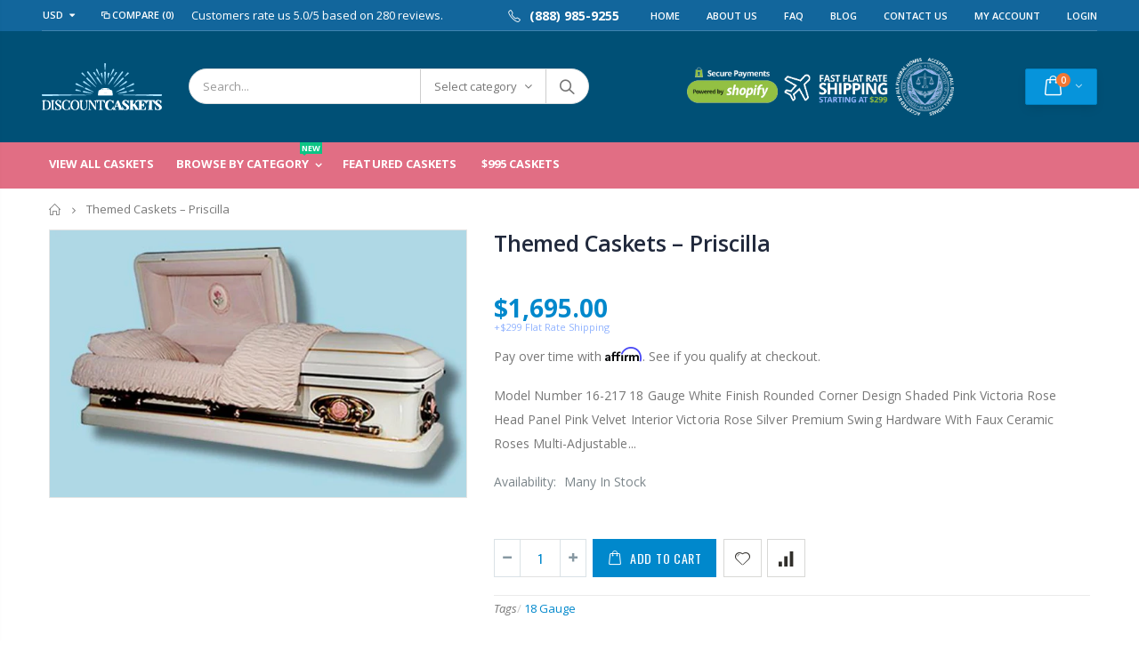

--- FILE ---
content_type: text/css
request_url: https://discount-caskets.com/cdn/shop/t/3/assets/styles.scss.css?v=62183700074676543141702428997
body_size: 22612
content:
@import"https://fonts.googleapis.com/css?family=Open+Sans:300italic,400italic,500italic,600italic,700italic,800italic,700,300,600,800,400,500&amp;subset=cyrillic-ext,greek-ext,latin,latin-ext,cyrillic,greek,vietnamese";@import"https://fonts.googleapis.com/css?family=Shadows+Into+Light:300italic,400italic,500italic,600italic,700italic,800italic,700,300,600,800,400,500&amp;subset=cyrillic-ext,greek-ext,latin,latin-ext,cyrillic,greek,vietnamese";@import"https://fonts.googleapis.com/css?family=Oswald:300italic,400italic,500italic,600italic,700italic,800italic,700,300,600,800,400,500&amp;subset=cyrillic-ext,greek-ext,latin,latin-ext,cyrillic,greek,vietnamese";@import"https://fonts.googleapis.com/css?family=Poppins:300italic,400italic,500italic,600italic,700italic,800italic,700,300,600,800,400,500&amp;subset=cyrillic-ext,greek-ext,latin,latin-ext,cyrillic,greek,vietnamese";*{margin:0;padding:0}html{font-size:62.5%;font-size-adjust:100%;-ms-text-size-adjust:100%;-webkit-text-size-adjust:100%;padding:0!important}.hide{display:none}.show{display:block}body{line-height:1;text-align:left;overflow-x:hidden}body.boxed{background:url(boxed_bg.png) repeat;background-color:#000}body.boxed .wrapper{padding-top:24px;padding-bottom:17px}body.boxed .wrapper .page{width:1180px;margin-right:auto;margin-left:auto}body.side-header{overflow-x:hidden}body.side-header .top-newsletter{margin-left:314px}body.side-header .top-newsletter>.container{max-width:100%}body.side-header .main-container,body.side-header .footer-wrapper{margin-left:314px}body.side-header .main-container .main-breadcrumbs.fixed-position,body.side-header .footer-wrapper .main-breadcrumbs.fixed-position{position:fixed;top:0;width:100%;z-index:4}body.side-header .main-container .main-breadcrumbs>.container,body.side-header .footer-wrapper .main-breadcrumbs>.container{max-width:100%}body.side-header .main-container .main .container,body.side-header .footer-wrapper .main .container{max-width:100%}body.side-header .main-container .footer-middle>.container,body.side-header .main-container .footer-top>.container,body.side-header .main-container .footer-bottom>.container,body.side-header .footer-wrapper .footer-middle>.container,body.side-header .footer-wrapper .footer-top>.container,body.side-header .footer-wrapper .footer-bottom>.container{max-width:100%}body .main-container .main-breadcrumbs.fixed-position,body .footer-wrapper .main-breadcrumbs.fixed-position{position:fixed;top:0;width:100%;padding-bottom:12px;z-index:999}h1,h2,h3,h4,h5,h6{margin:0 0 5px;line-height:1.35}p{margin:0 0 15px;line-height:1.5}img{max-width:100%;border:0;outline:none}#preview-bar-iframe{display:none}a:hover,a:active{text-decoration:none}a:focus{outline:medium none;text-decoration:none}:focus{outline:0;text-decoration:none}.page ul,.page ol{margin:0;padding:0}ul,ol{list-style:none outside none}ul{margin:0;padding:0}ul li{margin:0;padding:0;list-style:none}p{line-height:1.5}.form-list .input-box{display:block;position:relative;clear:both;line-height:30px}.move-below-header{display:none}.form-list select{width:100%}input.input-full,textarea,select{height:26px;padding:2px 8px;border:1px solid #ccc;border-radius:3px;background:#fff;color:#777;font-size:13px}input.input-full,textarea,.input-text{width:100%;height:38px;margin-bottom:10px;padding:10px;border-radius:6px;background-color:#fff;box-shadow:0 1px 1px #00000013 inset}textarea{height:10em;line-height:1.4}button,.btn-button{display:inline-block;padding:0 15px;border:0;border-radius:5px;background:#3b3b3b;color:#fff;font-size:14px;font-weight:400;line-height:38px;text-align:center;white-space:nowrap;-webkit-appearance:none;cursor:pointer}button:hover,.btn-button:hover{color:#fff;opacity:.9}button:focus,.btn-button:focus{outline:none}input{line-height:1.6}button.btn-button span span{padding:0;border:0;border-width:0;background:transparent;color:inherit;line-height:inherit}select{height:35px;padding:0 30px 0 10px;border:1px solid #e4e4e4;border-radius:0;background-position:right 0 center;background-color:transparent;background-image:url(//discount-caskets.com/cdn/shop/t/3/assets/ico-select.png?v=157812345192816099461618588763);background-repeat:no-repeat;color:#777;font-size:13px;appearance:none;-webkit-appearance:none;-moz-appearance:none}.ie9 select,.lt-ie9 select{padding-right:10px;background-image:none}.image-link{display:block;position:relative;width:100%}.image-link:after{position:absolute;top:0;left:0;width:100%;height:100%;transition:all .2s;border-radius:8px;background-color:#000;content:"";opacity:0;visibility:hidden;filter:alpha(Opacity=0)}.image-link:hover:after{opacity:.1;visibility:visible;filter:alpha(Opacity=10)}.image-link img{width:100%;height:auto}.loader-container{display:none;background-color:#ffffff80;text-align:center}.spr-icon.spr-icon-star-empty{color:#00000029!important;opacity:1!important}.spr-icon{opacity:1}.spr-icon:before{font-size:100%!important}.rating-box .spr-icon-star-empty:before,.review-product-details .spr-icon-star-empty:before,.ratings .spr-icon-star-empty:before{font-family:fontawesome;font-size:12px;content:"\f005"}.animation-spin{animation:spin 20s infinite linear;-webkit-animation:spin 20s infinite linear}.visible-tablet,.visible-phone{display:none}@media (min-width: 992px){.visible-sm{display:none!important}}@media (max-width: 991px){.hidden-sm{display:none!important}}.is-transitioning{display:block!important;visibility:visible!important}.btn-button.text-only,.spr-button.text-only{margin:0;padding:0;border:0;background-color:transparent}.btn-button.large,.spr-button.large{padding:12px 35px;font-size:14px;line-height:32px}.btn-button.small,.spr-button.small{padding:5px 15px}.btn-button.white,.spr-button.white{border-color:#fff;background-color:#fff;color:#222}.btn-button.white:hover,.spr-button.white:hover{border-color:#e4e4e4;background-color:#e4e4e4}.btn-button.black,.spr-button.black{border-color:#222;background-color:#222;color:#fff}.btn-button.black:hover,.spr-button.black:hover{border-color:#111;background-color:#111}.btn-button.bordered,.spr-button.bordered{position:relative;overflow:visible}.btn-button.bordered.white,.spr-button.bordered.white{color:#fff!important}.btn-button.bordered.white:hover,.spr-button.bordered.white:hover{color:#222!important}.btn-button.bordered.black,.spr-button.bordered.black{border-color:#222;background-color:#222;color:#fff}.btn-button.bordered.black:hover,.spr-button.bordered.black:hover{border-color:#111;background-color:#111}.btn-button.uppercase,.spr-button.uppercase{text-transform:uppercase}.btn-button.rounded,.spr-button.rounded{border-radius:25px}.btn-button.rounded.large,.spr-button.rounded.large{border-radius:75px}.btn-button.sf-icon-reveal,.spr-button.sf-icon-reveal{padding:15px 35px;line-height:20px;-webkit-transform:translate3d(0,0,0)}.btn-button.sf-icon-reveal i,.spr-button.sf-icon-reveal i{display:inline-block;position:absolute;top:0;right:30px;width:20px;height:100%;transform:scale(.5);-webkit-transform:scale(.5);line-height:50px;text-align:right;opacity:0;transition:all .4s cubic-bezier(.175,.885,.32,.15);font-size:18px}.btn-button.sf-icon-reveal span,.spr-button.sf-icon-reveal span{display:block;width:100%;transition:all .4s cubic-bezier(.175,.885,.32,1.15);text-align:center;vertical-align:4px}.btn-button.sf-icon-reveal.standard,.spr-button.sf-icon-reveal.standard,.btn-button.sf-icon-reveal.standard:hover,.spr-button.sf-icon-reveal.standard:hover{border-color:#e4e4e4}.btn-button.sf-icon-reveal.standard:hover i,.spr-button.sf-icon-reveal.standard:hover i{right:20px;transform:scale(1);-webkit-transform:scale(1);opacity:1}.btn-button.sf-icon-reveal.standard:hover span,.spr-button.sf-icon-reveal.standard:hover span{transform:translate(-12px);-webkit-transform:translateX(-12px);-ms-transform:translateX(-12px)}.btn-button.sf-icon-reveal.white,.spr-button.sf-icon-reveal.white{border-color:#fff;background-color:#fff;color:#222!important}.btn-button.sf-icon-reveal.white:hover,.spr-button.sf-icon-reveal.white:hover{border-color:#e4e4e4;background-color:#e4e4e4}.btn-button.sf-icon-reveal.white:hover i,.spr-button.sf-icon-reveal.white:hover i{right:20px;transform:scale(1);-webkit-transform:scale(1);opacity:1}.btn-button.sf-icon-reveal.white:hover span,.spr-button.sf-icon-reveal.white:hover span{transform:translate(-12px);-webkit-transform:translateX(-12px);-ms-transform:translateX(-12px)}.btn-button.sf-icon-reveal.black,.spr-button.sf-icon-reveal.black{border-color:#222;background-color:#222;color:#fff}.btn-button.sf-icon-reveal.black:hover,.spr-button.sf-icon-reveal.black:hover{border-color:#111;background-color:#111}.btn-button.sf-icon-reveal.black:hover i,.spr-button.sf-icon-reveal.black:hover i{right:20px;transform:scale(1);-webkit-transform:scale(1);opacity:1}.btn-button.sf-icon-reveal.black:hover span,.spr-button.sf-icon-reveal.black:hover span{transform:translate(-12px);-webkit-transform:translateX(-12px);-ms-transform:translateX(-12px)}.btn-button.effect,.spr-button.effect{display:inline-block;position:relative;transform:translateZ(0);-webkit-transform:translateZ(0);transition-property:color;box-shadow:0 0 1px #0000;vertical-align:middle;backface-visibility:hidden;-webkit-backface-visibility:hidden;transition-duration:.3s}.btn-button.effect:before,.spr-button.effect:before{position:absolute;top:0;right:0;bottom:0;left:0;transform:scaleX(0);-webkit-transform:scaleX(0);transition-duration:.3s;transform-origin:0 50%;-webkit-transform-origin:0 50%;transition-property:transform;transition-timing-function:ease-out;content:"";z-index:-1}.btn-button.effect:hover:before,.spr-button.effect:hover:before{transform:scaleX(1);-webkit-transform:scaleX(1)}.icon-button{display:block;padding:0;border:solid 1px #e0e0e0;text-align:center}.icon-button.large{width:45px;height:45px;line-height:45px}.icon-button.larger{width:50px;height:50px;line-height:50px}.icon-button.medium{width:40px;height:40px;line-height:40px}.icon-button.small{width:35px;height:35px;line-height:35px}.icon-button:hover{border-color:#e0e0e0;color:#fff!important}.icon-button.smaller{width:32px;height:32px;line-height:32px}.icon-button.xsmall{width:27px;height:27px;line-height:27px}.icon-button.facebook:hover{background-color:#3f83c3}.icon-button.twitter:hover{background-color:#27c0c8}.icon-button.pinterest:hover{background-color:#de2f2f}.icon-button.google:hover{background-color:#fd3f3f}.icon-button.envelope:hover{background-color:#8f6540}.clearer:after{display:block;height:0;clear:both;font-size:0;line-height:0;content:".";overflow:hidden}.products-footer{text-align:center;clear:both}.porto-load-more{background-color:transparent;border-width:2px;border-color:#e9e9e9;color:#333;font-weight:900;padding:12px 25px;position:relative}.porto-load-more:focus,.porto-load-more:hover{-webkit-box-shadow:none;box-shadow:none;background-color:transparent;color:#333;border-color:#dcdcdc}.porto-load-more .load-more-label,.porto-load-more .load-more-loading{-webkit-transition:opacity .25s ease;transition:opacity .25s ease}.porto-load-more .load-more-loading{position:absolute;top:0;left:0;right:0;bottom:0;opacity:0;display:-webkit-box;display:-ms-flexbox;display:flex;-webkit-box-orient:horizontal;-webkit-box-direction:normal;-ms-flex-direction:row;flex-direction:row;-webkit-box-pack:center;-ms-flex-pack:center;justify-content:center;-webkit-box-align:center;-ms-flex-align:center;align-items:center}.porto-load-more .load-more-loading:before{content:"";width:16px;height:16px;display:inline-block;vertical-align:middle;border:1px solid #bbb;border-left-color:#000;border-radius:50%;margin-right:8px;margin-left:-8px}.porto-load-more.loading .load-more-loading{opacity:1}.porto-load-more.loading .load-more-loading:before{animation:load-spin .45s infinite linear;-webkit-animation:load-spin .45s infinite linear}.porto-load-more.loading .load-more-label{opacity:0}.color-scheme-light .porto-load-more,.porto-dark .porto-load-more{border-color:#ffffff40;color:#fff}.color-scheme-light .porto-load-more:before,.porto-dark .porto-load-more:before{border-color:#ffffff26;border-left-color:#fff}.color-scheme-light .porto-load-more:focus,.color-scheme-light .porto-load-more:hover,.porto-dark .porto-load-more:focus,.porto-dark .porto-load-more:hover{border-color:#fff;color:#fff}.owl-dots{text-align:center}.owl-dots .owl-dot{display:inline-block;cursor:pointer;zoom:1}.owl-dots .owl-dot span{display:block;width:8px;height:8px;margin:5px 7px;border-radius:20px;background:#a0a09f}.owl-dots .owl-dot.active span{background:#08c;opacity:1}.dots-center .owl-dots{width:100%}.icon-wishlist:before{content:"\e88a"}.page-404{min-height:300px;padding-top:70px;text-align:center}.fullwidth-row{width:100vw;margin-left:-15px}.full-width .fullwidth-row,.boxed .fullwidth-row{width:100%;margin:0}img[src=""],img:not([src]){display:inline-block!important;height:0}.header-row{display:flex;-ms-flex-flow:row nowrap;flex-flow:row nowrap;-ms-flex-align:center;align-items:center;-ms-flex-pack:justify;justify-content:space-between;width:100%}.header-center,.header-right,.header-left{display:-ms-flexbox;display:flex;-ms-flex-wrap:wrap;flex-wrap:wrap;-ms-flex-align:center;align-items:center}.header-center{margin-left:auto}.header-right{-ms-flex-pack:end;justify-content:flex-end;margin-left:auto}.header-left,.header-right{-ms-flex:1;flex:1}.switcher-area{display:-ms-flexbox;display:flex;-ms-flex-align:center;align-items:center}.product-view .product-options .selector-wrapper{display:none}.zoomContainer{display:none!important}.disable_radius a,.disable_radius i,.disable_radius img,.disable_radius label,.disable_radius input,.disable_radius li,.disable_radius span,.disable_radius textarea,.disable_radius button.btn-cart,.disable_radius .button,.disable_radius .btn-button,.disable_radius .menu-wrap-sub,.disable_radius .setting-currency,.disable_radius .select-language,.disable_radius .cart-wrapper,.disable_radius .product-image-area,.disable_radius .block-title,.disable_radius .item,.disable_radius .layer-filter,.disable_radius dt,.disable_radius .product-image,.disable_radius .product-image-gallery,.disable_radius .thumb-link,.disable_radius .swatch-element,.disable_radius .product-pop,.disable_radius .postBanner,.disable_radius .post-image,.disable_radius #popup_newsletter,.disable_radius .featured-box,.disable_radius .box-content,.disable_radius .category-boxed-banner .owl-stage-outer,.disable_radius .login_content,.disable_radius .cart-table-wrap,.disable_radius .closed,.disable_radius .shipping h2:hover a:after,.disable_radius .totals h2,.disable_radius .totals .totals-content,.disable_radius .toolbar select,.disable_radius .product-image-area .product-date div,.disable_radius .deal-label:before,.disable_radius .footer-wrapper .footer-middle input,.disable_radius .footer-wrapper .footer-middle button,.disable_radius .image-link:after{border-radius:0!important}.disable_radius .category-products .product-image-area{padding:0!important;border:0!important}.disable_radius .category-products .product-image-area .deal-label{top:0!important;left:0!important}.disable_radius .item .details-area .configurable-swatch-list li,.disable_radius .item .details-area .configurable-swatch-list a,.disable_radius .item .details-area .configurable-swatch-list img{border-radius:3px!important}.disable_radius .owl-dots .owl-dot span{border-radius:8px!important}.top-select>ul{border:1px solid #ccc}.col-left{-ms-flex-order:0;order:0}.col-right{-ms-flex-order:2;order:2}.hide-action .add-links-wrap{display:none!important}.main-container h3.title-widget{margin:20px 0 0;background:url(//cdn.shopify.com/s/files/1/1613/0131/t/6/assets/slider-bar.png?9083702354724775921) right no-repeat;color:#313131;font-size:16px;font-weight:700;line-height:42px;text-align:left;text-transform:uppercase}.main-container h3.title-widget span.inner{padding-right:20px;background-color:#fff}.main-container .products-collection,.main-container .products-collection h3.title-widget{position:relative}.main-container .products-collection h3.title-widget.style_1{margin:30px 0 0;background:url(slider-bar.png) right no-repeat;color:#313131;font-size:16px;font-weight:700;line-height:42px;text-align:left;text-transform:uppercase}.main-container .products-collection h3.title-widget.style_1 span.inner{padding-right:20px;background-color:#fff}.main-container .products-collection h3.title-widget.style_2{margin-top:26px;margin-bottom:15px;background:none;font-size:19px;font-weight:600;text-align:center}.main-container .products-collection h3.title-widget.style_3{background:none;text-align:center}.main-container .products-collection h3.title-widget.style_3 span.inner{padding-left:20px;background-color:#fff}.main-container .products-collection h3.title-widget.style_3:after{position:absolute;top:50%;left:0;width:100%;height:1px;background-color:#ccc;content:"";z-index:-1}.main-container .products-collection h3.title-widget.style_4{margin-top:24px;margin-bottom:17px;border-bottom:#e1e1e1 solid 1px;background:none;font-size:18px;font-weight:700;line-height:42px;text-transform:uppercase}.main-container .products-collection .category-products .products-grid.center_nav .owl-nav{position:static}.main-container .products-collection .category-products .products-grid.center_nav .owl-nav button{position:absolute;top:50%;-webkit-transform:translateY(-50%);transform:translateY(-50%);font-size:24px}.main-container .products-collection .category-products .products-grid.center_nav .owl-nav .owl-prev{left:-40px}.main-container .products-collection .category-products .products-grid.center_nav .owl-nav .owl-next{right:-40px}.main-container .products-collection .category-products .products-grid.center_nav .owl-nav .item{width:100%;padding:10px 0}.main-container .products-collection .category-products .products-grid.top_paginate .owl-dots{position:absolute;top:-52px;right:10px;bottom:auto;left:inherit;margin:0}.main-container .products-collection .category-products .owl-nav{position:absolute;top:-30px;right:5px}.main-container .products-collection .category-products .owl-nav button{display:inline-block}.main-container .page-title h3{font-size:18px;font-weight:20px}.main-container .main-breadcrumbs{margin-bottom:20px;padding:16px 0;background-color:#171717;color:#fff;font-size:13px;line-height:1}.main-container .breadcrumbs ul{margin:0;overflow:hidden}.main-container .breadcrumbs ul li{display:inline-block}.main-container .breadcrumbs ul li a{color:#fff;font-weight:400;vertical-align:middle}.main-container .breadcrumbs ul li .breadcrumbs-split{margin:0 2px;font-size:12px;vertical-align:middle}.main-container .breadcrumbs ul li .breadcrumbs-split+span{vertical-align:middle}.main-container .main-wrapper{padding-top:0;padding-bottom:30px;line-height:1.4}.main-container .main-wrapper .page .title h2{margin:0 0 30px}.main-container table.full{width:100%;float:left}.main-container table.full tr td{padding:10px;text-align:left}.main-container table.full tr td.a-center{padding:10px}.main-container table.full tr td.a-center input{width:40px;margin:0 7px;text-align:center}.main-container table.full thead{border-bottom:1px solid #dcdcdc}.main-container table.full thead th{padding:10px;font-weight:400;text-align:left;white-space:nowrap;vertical-align:middle}.main-container table.full tr.last th,.main-container table.full .data-table tr.last td{border-bottom:0}.main-container table.full .tfoot{border-bottom:1px solid #f2f2f2}.main-container table.full .tfoot tr.first td{background:#ececec;overflow:hidden}.main-container table.full tbody tr{border-bottom:2px solid #f2f2f2}.main-container .account-dashboard h5{position:relative;margin-bottom:0;padding:10px 15px;border:1px solid #ddd;border-radius:7px 7px 0 0;background-color:#f5f5f5;font-size:13px;font-weight:700;text-transform:uppercase}.main-container .account-dashboard h5 span{float:right;font-size:12px;font-weight:400;text-transform:none}.main-container .account-dashboard .my-account .content{min-height:135px;padding:20px 15px;border:1px solid #ddd;border-top:0;border-radius:0 0 7px 7px;background-color:#fbfbfb;font-size:13px}.main-container .account-dashboard .my-order{margin-top:40px;overflow:hidden}.main-container .account-dashboard .my-order .table-wrap table thead{width:100%;margin-bottom:0;padding:15px 20px;border-bottom:1px solid #fbfbfb;text-align:center}.main-container .account-dashboard .my-order .billing-address,.main-container .account-dashboard .my-order .shipping-address{margin-top:40px;overflow:hidden}.main-container .account-dashboard .my-order .billing-address h4,.main-container .account-dashboard .my-order .shipping-address h4{display:block;width:100%;margin-top:0;margin-bottom:0;padding:15px 20px;border:1px solid #ddd;background-color:#fbfbfb;font:13px;text-align:left;text-transform:uppercase}.main-container .account-dashboard .my-order p{margin:0;padding:10px 20px;border:1px solid #ddd;border-top:0;border-radius:0 0 10px 10px}.main-container .account-dashboard.address-form{margin-top:30px}.main-container .account-dashboard.address-form .page-title{padding:20px 0;overflow:hidden}.main-container .account-dashboard.address-form .page-title h2{margin:12px 0 0;float:left}.main-container .account-dashboard.address-form .page-title p{margin:0;float:right}.main-container .account-dashboard.address-form .form-list li{padding:5px 0}.main-container .account-dashboard.address-form .form-list li label{margin-bottom:10px}.main-container .account-dashboard .my-address{margin-bottom:40px;border:solid 1px #f2f2f2;overflow:hidden}.main-container .account-dashboard .my-address h3,.main-container .account-dashboard .my-address h4{display:block;width:100%;margin:0;padding:15px 20px;border-bottom:1px solid #f2f2f2;background-color:#fcfcfc;font:17px;text-align:left;text-transform:uppercase}.main-container .account-dashboard .my-address h3 span,.main-container .account-dashboard .my-address h4 span{float:right;font-size:12px;text-transform:initial}.main-container .account-dashboard .my-address .content,.main-container .account-dashboard .my-address .form-edit{padding:20px}.main-container .order-dashboard{margin-top:30px}.main-container .order-dashboard .billing-address,.main-container .order-dashboard .shipping-address{width:48%;margin-top:40px;float:left;border:solid 1px #f2f2f2;overflow:hidden}.main-container .order-dashboard .billing-address h4,.main-container .order-dashboard .shipping-address h4{display:block;width:100%;margin-top:0;margin-bottom:0;padding:15px 20px;border-bottom:1px solid #f2f2f2;background-color:#fcfcfc;font:17px;text-align:left;text-transform:uppercase}.main-container .order-dashboard .billing-address .content,.main-container .order-dashboard .shipping-address .content{padding:20px}.main-container .order-dashboard .shipping-address{margin-left:30px;width:-webkit-calc(52% - 30px);width:calc(52% - 30px)}.main-container .account-login,.main-container .account-create{padding-top:30px}.main-container .account-login h1,.main-container .account-create h1{margin:0 0 15px;color:#3b3b3b;font-size:20px}.main-container .login_content{display:inline-block;width:100%;padding:35px 25px;border:1px solid #ececec;border-top:4px solid #3b3b3b;border-radius:8px;background:#fff;box-shadow:0 2px 3px #00000014}.main-container .login_content h2{margin:0 0 20px;font-size:18px;font-weight:400;text-transform:uppercase}.main-container .login_content p{margin:0 0 15px;line-height:1.5}.main-container .login_content .login-button .btn-button{float:right}.main-container .login_content .login-button a{float:left}.main-container .login_content .login-button button.btn-button{margin:1.4em 0 0}.main-container .login_content .login-button .buttons-set{margin:1em 0 0;padding:8px 0 0;clear:both;text-align:right}.main-container .login_content .login-button .buttons-set a{line-height:35px}.main-container .login_content .login-button .buttons-set a:hover{text-decoration:underline}.main-container .login_content #RecoverPasswordForm .buttons-set{margin:1em 0 0;padding:8px 0 0;clear:both;text-align:right}.main-container .login_content #RecoverPasswordForm .buttons-set input{float:right}.main-container .login_content #RecoverPasswordForm .buttons-set a{float:left;line-height:35px}.main-container .login_content #RecoverPasswordForm .buttons-set a:hover{text-decoration:underline}.main-container .account-create h1{margin:0 0 15px;color:#3b3b3b;font-size:20px}.main-container .account-create .content{display:block;width:100%;padding:35px 25px;border:1px solid #ececec;border-top:4px solid #3b3b3b;background:#fff;box-shadow:0 2px 3px #00000014}.main-container .account-create .content h2{margin:0 0 20px;font-size:16px;text-transform:uppercase}.main-container .account-create .content .buttons-set,.main-container .account-create .content .buttons-set input{float:right}.main-container .checkout-cart{width:100%}.main-container .checkout-cart .cart-table-wrap{display:inline-block;width:100%;padding:30px;border:1px solid #ececec;border-radius:8px;background:#fff;box-shadow:0 2px 3px #00000014}.main-container .checkout-cart .grid__item{width:50%;padding-top:50px}.main-container .checkout-cart .grid__item label{margin-bottom:15px}.main-container .checkout-cart .grid__item .cart__note{height:auto;min-height:50px}.main-container .checkout-cart .page-title{border-bottom:0}.main-container .checkout-cart .page-title h1{margin:0 0 32px;float:left;font-size:20px}.main-container .checkout-cart .page-title ul.checkout-types{float:right}.main-container .checkout-cart .cart-inner{clear:both}.main-container .checkout-cart .totals{margin-bottom:15px;clear:both}.main-container .checkout-cart .totals h2{margin:0;padding:10px 45px 10px 15px;border:1px solid #ddd;border-radius:7px 7px 0 0;background-color:#f5f5f5;color:#000;font-size:13px;font-weight:700;text-transform:uppercase}.main-container .checkout-cart .totals .totals-content{padding:15px;border:1px solid #ddd;border-top:0;border-radius:0 0 7px 7px;background-color:#fbfbfb;font-size:13px}.main-container .checkout-cart .totals .totals-content table{width:100%}.main-container .checkout-cart .totals .totals-content table .price{display:block;color:#000;font-size:14px;font-weight:600;text-align:right}.main-container .checkout-cart .totals .totals-content table tr{border-bottom:1px solid #dcdcdc}.main-container .checkout-cart .totals .totals-content table tr td{padding:10px;font-size:15px;font-weight:300;line-height:1.4;text-align:left!important}.main-container .checkout-cart .totals .totals-content table tfoot tr{border-bottom:0 solid #dcdcdc}.main-container .checkout-cart .totals .totals-content table tfoot tr td{padding:10px;font-size:15px;font-weight:300;line-height:1.4;text-align:left}.main-container .checkout-cart .totals .totals-content table tfoot tr td strong{font-weight:300}.main-container .checkout-cart .totals .totals-content table tfoot tr td strong .price{font-size:17px}.main-container .checkout-cart .totals .totals-content table tbody tr td span.price{display:block;color:#000;font-size:14px;font-weight:600;text-align:right}.main-container .checkout-cart .totals .totals-content table tbody tr td strong{font-weight:300}.main-container .checkout-cart .totals .totals-content .checkout-types{font-size:13px;text-align:center}.main-container .checkout-cart .totals .totals-content .checkout-types li{margin:10px 0;clear:both}.main-container .checkout-cart .totals .totals-content .checkout-types li input{width:100%}.main-container .checkout-cart .totals .totals-content .checkout-types li a:hover{text-decoration:underline}.main-container .checkout-cart .checkout-info{width:100%;margin-bottom:15px;float:left}.main-container .checkout-cart .checkout-info .shipping h2{position:relative;margin-top:0;margin-bottom:0;padding:10px 15px;border:1px solid #ddd;border-radius:7px 7px 0 0;background-color:#f5f5f5;color:#777;cursor:pointer;font-size:13px;font-weight:700;text-transform:uppercase}.main-container .checkout-cart .checkout-info .shipping h2.closed{border-radius:7px}.main-container .checkout-cart .checkout-info .shipping h2 a{display:block;color:#000}.main-container .checkout-cart .checkout-info .shipping h2 a:after{display:block;position:absolute;top:50%;right:15px;width:26px;height:26px;margin-top:-13px;border:1px solid #ccc;border-radius:3px;background-color:#fff;color:#ccc;font-family:porto;font-size:10px;line-height:24px;text-align:center}.main-container .checkout-cart .checkout-info .shipping h2 a:after{content:"\e80d"}.main-container .checkout-cart .checkout-info .shipping h2 a.collapsed:after{content:"\e80b"}.main-container .checkout-cart .checkout-info .shipping h2 a:focus{outline:none;text-decoration:inherit}.main-container .checkout-cart .checkout-info .shipping h2:hover a:after{border-color:#3b3b3b;background-color:#3b3b3b;color:#fff}.main-container .checkout-cart .checkout-info .shipping .shipping-form{border-right:#dfdfdf solid 1px;border-bottom:#dfdfdf solid 1px;border-left:#dfdfdf solid 1px;border-radius:0 0 7px 7px}.main-container .checkout-cart .checkout-info .shipping .shipping-form .shipping-calculator-wrapper{padding:15px;border-radius:0 0 7px 7px;background-color:#fbfbfb}.main-container .checkout-cart .checkout-info .shipping .shipping-form p{margin:0 0 15px;font-size:14px;line-height:1.5}.main-container .checkout-cart .checkout-info .shipping .shipping-form ul.form-list li select{width:100%;height:38px;border-radius:6px;box-shadow:0 1px 1px #00000013 inset}.main-container .checkout-cart .checkout-info .shipping .shipping-form .buttons-set input{width:100%}.main-container .checkout-cart .cart-table td{padding:10px;font-size:14px;vertical-align:middle}.main-container .checkout-cart .cart-table thead tr{border-width:0 0 1px}.main-container .checkout-cart .cart-table thead tr th{padding:15px 10px;border-right-width:0;background-color:transparent;color:#777;font-size:14px;font-weight:600;line-height:1;letter-spacing:normal;text-transform:none!important;vertical-align:middle;white-space:nowrap}.main-container .checkout-cart .cart-table tbody tr td{padding:15px 10px;border-right-width:0}.main-container .checkout-cart .cart-table tbody tr td.action-td{padding:15px 0}.main-container .checkout-cart .cart-table tbody tr td.action-td a{display:inline-block;width:34px;height:34px;font-size:18px;line-height:34px;overflow:hidden;text-align:center}.main-container .checkout-cart .cart-table tbody tr td.pr-img-td{border-right:0;text-align:center}.main-container .checkout-cart .cart-table tbody tr td.product-name-td{color:#777;font-size:14px}.main-container .checkout-cart .cart-table tbody tr td .cart-actions{display:inline-block}.main-container .checkout-cart .cart-table tbody tr td .cart-actions .remove-item{position:relative;margin-left:3px;padding-left:7px}.main-container .checkout-cart .cart-table tbody tr td .cart-actions .remove-item:before{position:absolute;top:3px;left:0;width:1px;height:9px;background-color:#666;content:""}.main-container .checkout-cart .cart-table tbody tr td.product-qty .items{display:inline-block;width:30px;height:30px;margin:0;border:1px solid #ccc;border-radius:0;background:#f4f4f4;color:#777;font-size:14px;font-weight:700;line-height:30px;text-align:center;text-decoration:none;vertical-align:top}.main-container .checkout-cart .cart-table tbody tr td.product-qty .items:hover{cursor:pointer}.main-container .checkout-cart .cart-table tbody tr td.product-qty .items .fallback-text{display:none}.main-container .checkout-cart .cart-table tbody tr td.product-qty input{display:inline-block;border-radius:0;width:35px!important;height:30px;margin:0 -5px;color:#777;font-size:14px;text-align:center;vertical-align:middle}.main-container .checkout-cart .cart-table tbody tr td.product-qty button{margin-top:5px;padding:0;border-radius:4px}.main-container .checkout-cart .cart-table tbody tr td.product-qty button span{height:22px;padding:0 5px;border-radius:4px;font-size:12px;font-weight:400;line-height:22px;text-transform:none}.main-container .checkout-cart .cart-table tfoot td{padding-top:15px;padding-bottom:0}.main-container .checkout-cart .cart-table tfoot button{padding:0 12px;border:1px solid #ccc;background:#fff;line-height:32px}.main-container .checkout-cart .cart-table tfoot button span{color:#777}.main-container .checkout-cart .cart-table tfoot button:hover span{color:#fff}.main-container .checkout-cart .cart-table tfoot button.btn-update{float:right}.main-container .wishlist-table,.main-container .table-wrap{display:-ms-flexbox;display:flex;-ms-flex-wrap:wrap;flex-wrap:wrap;width:100%}.main-container .wishlist-table th,.main-container .table-wrap th{height:45px;border:0;background-color:#f6f6f6;color:#777;font-weight:600;text-align:center;text-transform:uppercase}.main-container .wishlist-table td,.main-container .table-wrap td{text-align:center;vertical-align:top}.main-container .wishlist-table .product-name .image,.main-container .wishlist-table .product-name .image-comment,.main-container .table-wrap .product-name .image,.main-container .table-wrap .product-name .image-comment{float:left}.main-container .wishlist-table .product-name .image,.main-container .table-wrap .product-name .image{width:15%}.main-container .wishlist-table .product-name .image img,.main-container .table-wrap .product-name .image img{max-width:100%}.main-container .wishlist-table .product-name .image-comment,.main-container .table-wrap .product-name .image-comment{width:60%;padding-left:24px;text-align:left}.main-container .wishlist-table .product-name .image-comment .product-title,.main-container .table-wrap .product-name .image-comment .product-title{display:block;margin-top:20px;margin-bottom:8px;color:#3b3b3b;font-size:13px;line-height:20px}.main-container .wishlist-table .product-name .image-comment>p,.main-container .table-wrap .product-name .image-comment>p{display:block;color:#bababa}.main-container .wishlist-table td.product-name,.main-container .table-wrap td.product-name{padding:30px}.main-container .wishlist-table .product-code,.main-container .table-wrap .product-code{width:14.7008547008547%}.main-container .wishlist-table .add-to-cart,.main-container .table-wrap .add-to-cart{width:20%;padding-top:48px}.main-container .wishlist-table .quantity,.main-container .table-wrap .quantity{width:13.84615384615385%}.main-container .wishlist-table td.quantity,.main-container .table-wrap td.quantity{padding-top:48px}.main-container .wishlist-table .subtotal,.main-container .table-wrap .subtotal{width:11.96581196581197%}.main-container .wishlist-table td.delete,.main-container .table-wrap td.delete{width:10%;padding-top:50px;font-size:12px}.main-container .wishlist-table td.delete .remove-wishlist,.main-container .table-wrap td.delete .remove-wishlist{background:none;color:#3b3b3b;font-size:18px}.main-container .wishlist-table td.subtotal,.main-container .table-wrap td.subtotal{padding-top:48px;color:#686868;font:17px}.main-container .wishlist-table .last .product-name,.main-container .table-wrap .last .product-name{padding-bottom:31px}.main-container .data-table tbody th,.main-container .data-table tbody td{padding:15px 10px;border-right:1px solid #dcdcdc;border-bottom:1px solid #dcdcdc;line-height:1.3}.main-container .wishlist-table td.unit-price{padding-top:50px;color:#444;font-size:18px;font-weight:600}.main-container .wishlist-table.table-bordered,.main-container .total-table.table-bordered,.main-container .table-wrap.table-bordered{border:0}.main-container .wishlist-table.table-bordered>thead,.main-container .total-table.table-bordered>thead,.main-container .table-wrap.table-bordered>thead{border:1px solid #dcdcdc}.main-container .wishlist-table.table-bordered>thead>tr>th,.main-container .total-table.table-bordered>thead>tr>th,.main-container .table-wrap.table-bordered>thead>tr>th{border:0}.main-container .wishlist-table.table-bordered>tbody>tr>td,.main-container .wishlist-table.table-bordered>tbody>tr>th,.main-container .wishlist-table.table-bordered>tfoot>tr>td,.main-container .wishlist-table.table-bordered>tfoot>tr>th,.main-container .total-table.table-bordered>tbody>tr>td,.main-container .total-table.table-bordered>tbody>tr>th,.main-container .total-table.table-bordered>tfoot>tr>td,.main-container .total-table.table-bordered>tfoot>tr>th,.main-container .table-wrap.table-bordered>tbody>tr>td,.main-container .table-wrap.table-bordered>tbody>tr>th,.main-container .table-wrap.table-bordered>tfoot>tr>td,.main-container .table-wrap.table-bordered>tfoot>tr>th{border-right:1px solid #dcdcdc;border-bottom:1px solid #dcdcdc}.main-container .wishlist-table.table-bordered>tfoot>tr>td,.main-container .total-table.table-bordered>tfoot>tr>td,.main-container .table-wrap.table-bordered>tfoot>tr>td{letter-spacing:1.1px}.main-container .wishlist-table.table-bordered>tfoot>tr>td:first-child,.main-container .total-table.table-bordered>tfoot>tr>td:first-child,.main-container .table-wrap.table-bordered>tfoot>tr>td:first-child{letter-spacing:.7px}.main-container .top-container .category-banner .full-width-image{padding:200px 0;text-align:center}.main-container .top-container .category-banner .full-width-image h3{color:#fff;font-size:60px;font-weight:600;letter-spacing:-5px}.main-container .top-container .category-banner .full-width-image a{display:inline-block;margin:20px 0;padding:15px 40px;transition:all .3s;background-color:#fff;box-shadow:3px 3px #ffffff80;color:#000;font-size:11px;font-weight:600;letter-spacing:3px;line-height:1;text-transform:uppercase}.main-container .top-container .category-banner .category-content{margin:0}.main-container .top-container .move-below-header{display:block}.main-container .pagenav-wrap .pagination{display:block;margin:0;clear:both;overflow:hidden;text-align:center}.main-container .pagenav-wrap .pagination .page-total{display:none;margin:0;color:#b2b2b2;line-height:34px}.main-container .pagenav-wrap .pagination .infinite-scrolling{display:inline-block;margin:0 auto}.main-container .pagenav-wrap .pagination .infinite-scrolling a{padding:3.5px 12px;border:1px solid #ccc;background:#3b3b3b;color:#fff;font-size:12px;font-weight:400}.main-container .pagenav-wrap .pagination .infinite-scrolling a:hover{opacity:.9}.main-container .main-search-container .search-form h3{display:inline-block;margin:0 0 4px;font-size:20px;font-weight:400}.main-container .main-search-container .search-form .pagenav-wrap{float:right}.main-container .title-wrap .text-heading{color:#181818;font-size:18px;letter-spacing:1px;line-height:50px;text-align:left;text-transform:uppercase}.main-container .wishlist-share{margin:30px 0 0}.main-container .product-wishlist a span{display:none}.errors{margin:0 0 10px;color:#eb340a;text-align:right}.testimonials .item blockquote{position:relative;margin:0;padding:10px 50px;border:0;border-radius:10px;font-family:Georgia,serif;font-size:1.2em;font-style:italic;line-height:1.3}.testimonials .item blockquote:before{position:absolute;top:0;left:10px;color:#fff;font-size:80px;font-style:normal;line-height:1;content:"\201c"}.testimonials .item blockquote:after{position:absolute;right:10px;bottom:-.5em;color:#fff;font-size:80px;font-style:normal;line-height:1;content:"\201d"}.testimonials .item .testimonial-arrow-down{width:0;height:0;margin:0 0 0 25px;border:15px solid transparent;border-bottom:0}.testimonials .item .testimonial-author .img-thumbnail{display:inline-block;position:relative;max-width:100%;height:auto;margin-right:10px;padding:4px;float:left;border:1px solid #ddd;border-radius:7px;background-color:#fff;line-height:1.5}.testimonials .item .testimonial-author p{margin:0 0 0 25px;color:#666;line-height:24px;text-align:left}.testimonials .item .testimonial-author p span{display:block;color:#666;font-size:12px}.homepage-bar{border-top:1px solid #e1e1e1;border-bottom:1px solid #e1e1e1;line-height:1}.homepage-bar [class^=col-md-],.homepage-bar [class^=col-lg-]{padding-top:20px;padding-bottom:21px;border-left:1px solid #e1e1e1;text-align:center}.homepage-bar [class^=col-md-] i,.homepage-bar [class^=col-lg-] i{display:inline-block;font-size:40px;vertical-align:middle}.homepage-bar [class^=col-md-] i:before,.homepage-bar [class^=col-lg-] i:before{width:auto}.homepage-bar [class^=col-md-] .text-area,.homepage-bar [class^=col-lg-] .text-area{display:inline-block;margin-left:5px;text-align:left;vertical-align:middle}.homepage-bar [class^=col-md-] .text-area h3,.homepage-bar [class^=col-lg-] .text-area h3{margin:0;font-size:16px;line-height:1.5}.homepage-bar [class^=col-md-] .text-area p,.homepage-bar [class^=col-lg-] .text-area p{margin:0;font-size:12px;line-height:20px}.homepage-bar [class^=col-md-]:first-child,.homepage-bar [class^=col-lg-]:first-child{border-left:0}.custom-support i{width:62px;height:62px;float:left;border-radius:50%;font-size:20px;line-height:62px;text-align:center}.custom-support .content{margin-left:76px}.custom-support .content h2{margin:0;color:#000;font-size:20px;font-weight:600;line-height:1.5}.custom-support .content em{display:block;margin-bottom:15px;color:#888;font-size:11px;font-style:normal;font-weight:300;line-height:1}.custom-support .content p{color:#666;font-size:14px}.full-width-image-banner{position:relative;margin-top:10px}.full-width-image-banner>.container{position:absolute;left:0;right:0;height:100%}.full-width-image-banner .content{position:absolute;top:50%;right:0;left:0;width:100%;margin-top:-3.6rem;color:#fff;text-align:center;z-index:2}.full-width-image-banner .content h1,.full-width-image-banner .content h2{margin:0;color:#fff;font-size:45px;font-weight:600;line-height:1.1}.full-width-image-banner .content p{margin:0;font-size:16px;color:#fff;font-weight:300}.full-width-image-banner:after{content:"";display:block;position:absolute;width:100%;height:100%;left:0;top:0;background-color:#393733;opacity:.65}.sidebar .block-layered-nav{margin-bottom:40px}.sidebar .block-content{padding:0}.sidebar .block-content ul li span{top:7px;right:1px}.sidebar .block-content ul li .expand:after{font-size:16px;content:"\e855"}.sidebar .block-content ul li .collapse:after{font-size:16px;content:"\e854"}.sidebar .block-content ul li a:hover{text-decoration:underline}.sidebar .block-content>ul li{padding:0;border:0;line-height:1.42857143}.sidebar .block-content>ul li a{color:#777;font-size:13px;line-height:2.5}.sidebar .block-content>ul.no-bullets li{margin:0 7px 7px 0;float:left}.sidebar .block-content>ul.no-bullets li a{display:block;padding:11px 14px;background-color:#e1e1e1;color:#7e7d79;font-family:inherit;font-size:14px;font-weight:400;line-height:11px}.sidebar .block-content>ul.no-bullets li a.active,.sidebar .block-content>ul.no-bullets li a:hover{color:#fff;text-decoration:none}.sidebar .block-content>ul.blog-tags{margin-top:15px}.sidebar .block-content iframe{width:100%;height:100%;margin-top:30px}.sidebar .block-content .category-products .products-list{margin-top:30px}.sidebar .banner-slide{margin:0 -15px}.sidebar .banner-slide .owl-carousel .item{position:relative;padding:0 15px}.sidebar .banner-slide .owl-carousel .item img{width:100%}.html-sidebar{padding:3rem 2rem 0}.html-sidebar h2{font-weight:600;font-size:15px;color:#000;line-height:1;margin-top:0}.html-sidebar h5{font-family:Arial;font-weight:400;font-size:11px;color:#878787;line-height:1;margin-bottom:13px}.html-sidebar p{font-weight:400;font-size:14px;color:#666;line-height:1.42;letter-spacing:.01em}.sidebar-toogle .block-title,.sidebar-cate-toogle .block-title{position:relative;line-height:1.2}.sidebar-toogle .block-title .collapse,.sidebar-cate-toogle .block-title .collapse{display:block;position:absolute;top:50%;right:15px;width:26px;height:26px;margin-top:-13px;border:1px solid #ddd;border-radius:3px;background-color:#fff;color:#ccc;cursor:pointer;font-size:10px;line-height:24px;text-align:center;z-index:3}.sidebar-toogle .block-title .collapse:hover,.sidebar-cate-toogle .block-title .collapse:hover{color:#fff}.sidebar-toogle .block-title .collapse .icon-down-dir,.sidebar-cate-toogle .block-title .collapse .icon-down-dir{display:none}.sidebar-toogle .block-title .collapse.click .icon-down-dir,.sidebar-cate-toogle .block-title .collapse.click .icon-down-dir{display:block}.sidebar-toogle .block-title .collapse.click .icon-up-dir,.sidebar-cate-toogle .block-title .collapse.click .icon-up-dir{display:none}.block-layered-nav .block-title,.block-nav .block-title{position:relative;padding:10px 15px;border:1px solid #ddd;border-radius:7px 7px 0 0;background-color:#f5f5f5;color:#777;cursor:pointer;font-size:13px;font-weight:700;text-transform:uppercase}.block-layered-nav .block-title.closed,.block-nav .block-title.closed{border-radius:7px}.block-nav .block-content{padding:10px 15px;border:1px solid #ddd;border-top:0;border-radius:0 0 7px 7px;background-color:#fbfbfb;font-size:13px}.narrow-by-list{margin:0}.narrow-by-list dt{margin-top:14px;line-height:1.42857143}.narrow-by-list dt .clear,.narrow-by-list dt .clearall{display:inline-block;position:relative;top:-1px;margin-right:5px;font-size:11px;letter-spacing:0;line-height:5px;text-transform:none}.narrow-by-list .closed{border-radius:7px}.narrow-by-list dd{margin:0;padding:10px 15px;border:1px solid #ddd;border-top:0;border-radius:0 0 7px 7px;background-color:#fbfbfb;font-size:13px;overflow:hidden}.narrow-by-list dd.size .swatch-list li{display:inline-block;margin:0 0 8px;float:none}.narrow-by-list dd.size .swatch-list .item{display:block;width:auto;min-width:32px;height:24px;line-height:22px;margin:0 1px 0 0;padding:0;float:none;border:1px solid #e9e9e9;border-radius:1px;background-color:#fff;font-size:11px;text-align:center}.narrow-by-list dd.size .swatch-list .item span.name{color:#6b7478;font-size:11px;line-height:inherit}.narrow-by-list dd.size .swatch-list .item.swatch-checkbox .checkbox{display:none}.narrow-by-list dd.size .swatch-list .item:hover span.name,.narrow-by-list dd.size .swatch-list .item.active span.name{color:#fff}.narrow-by-list dd ol{margin:0}.narrow-by-list dd ol li{display:block;position:relative;float:none;line-height:27px}.narrow-by-list dd ol li a{font-weight:400}.narrow-by-list dd ol.swatch-list{display:block;position:relative;margin-right:-7px}.narrow-by-list dd ol.swatch-list li .item{display:inline-block;cursor:pointer;font-family:Open Sans}.narrow-by-list dd ol.swatch-list li .item span.name{line-height:32px}.narrow-by-list dd ol.swatch-list li .item.disable{display:none!important;cursor:not-allowed}.narrow-by-list dd ol.swatch-list li .item.disable .has-image:after{display:block;position:absolute;top:10px;right:-4px;width:30px;height:2px;transform:rotate(-45deg);-ms-transform:rotate(-45deg);-webkit-transform:rotate(-45deg);background-color:#e0e0e0;content:" "}.narrow-by-list dd ol.swatch-list li .item.disable:hover .has-image{border:#e0e0e0 solid 1px}.narrow-by-list dd ol.swatch-list li .item.disable .input-skin:after{display:block;position:absolute;top:8.4px;right:5px;width:11px;height:2px;-ms-transform:rotate(-45deg);-webkit-transform:rotate(-45deg);transform:rotate(-45deg);background-color:#efefef;content:" "}.narrow-by-list dd ol.swatch-list li .item .has-image i{display:inline-block;position:relative;margin:0;padding:0;border:0;border-radius:3px;background-color:transparent!important;background-position:center center;background-size:cover;line-height:0;vertical-align:middle}.narrow-by-list dd ol.swatch-list li .item .has-image i.color_box{width:22px;height:22px;margin:4px 4px 4px 0;box-shadow:0 0 10px #00000021}.narrow-by-list dd ol.swatch-list li .item .has-image[title^=White] i.color_box{border:#ececec solid 1px}.narrow-by-list dd ol.swatch-list li .item:hover .has-image i.color_box:before,.narrow-by-list dd ol.swatch-list li .item.active .has-image i.color_box:before{position:absolute;top:50%;left:-1px;width:100%;height:12px;margin-top:-6px;color:#fff;font-family:FontAwesome;font-size:11px;line-height:12px;text-align:center;text-indent:0;content:"\f00c"}.narrow-by-list dd ol.swatch-list li .item:hover .has-image[title^=White] i.color_box:before,.narrow-by-list dd ol.swatch-list li .item.active .has-image[title^=White] i.color_box:before{color:#333}.narrow-by-list dd ol.swatch-list li.disable{display:none!important}.narrow-by-list dd.color-swatch.color ol li{width:auto;float:left;margin:0}.pagination-page{display:inline-block}.pagination-page li{display:inline-block;width:26px;height:26px;margin:0 0 0 2px;border-radius:3px;font-size:13px;line-height:24px;text-align:center}.pagination-page li.active span{background-color:#3b3b3b;color:#fff}.pagination-page li a{display:block;height:26px;padding:0;border:1px solid #ccc;border-radius:3px;background-color:#fff;color:#3b3b3b}.pagination-page li a:hover{border-color:#3b3b3b;background-color:#3b3b3b;color:#fff}.pagination-page li>span{display:block;height:26px;padding:0;border:1px solid #ccc;border-radius:3px;background-color:#fff}.pagination-page li>span:hover{border-color:#3b3b3b;cursor:pointer}.pagination-page li.text a{color:#999}.pagination-page li.text a:hover{color:#fff}#wishlistModal .modal-content,#compareBox .modal-content{padding:20px;border-radius:0}#wishlistModal .modal-content .modal-header,#compareBox .modal-content .modal-header{position:relative;padding:0;border:0}#wishlistModal .modal-content .modal-header .close,#compareBox .modal-content .modal-header .close{width:30px;height:30px;padding:0;outline:none;font-size:30px;-webkit-font-smoothing:antialiased}#wishlistModal .modal-content .modal-header .modal-title,#compareBox .modal-content .modal-header .modal-title{padding:10px 15px;color:#333;font-size:14px;font-weight:600;text-transform:uppercase}#wishlistModal .cart-table,#compareBox .cart-table{width:100%;border:1px solid #f1f1f1;border-spacing:0}@media (min-width: 576px){#wishlistModal .modal-dialog,#compareBox .modal-dialog{max-width:100%}}#wishlistTableList .data-table tr{border-bottom:1px solid #f1f1f1!important}#wishlistTableList .data-table tr:last-child{border-bottom:0}#wishlistTableList .data-table thead tr{border-bottom:1px solid #f1f1f1!important}#wishlistTableList .data-table thead th{padding:10px 15px;border-right:1px solid #f1f1f1;color:#333;font-size:14px;font-weight:600;line-height:24px;text-align:center;text-transform:uppercase}#wishlistTableList .data-table tbody td{padding:10px 15px;border-right:1px solid #f1f1f1}#wishlistTableList .data-table tbody td:last-child{min-width:110px}#wishlistTableList .data-table tbody .product-image img{max-width:100%}#wishlistTableList .data-table tbody .product-name{display:table-cell;margin:0}#wishlistTableList .data-table tbody .product-name a{display:block;color:#777;font-size:14px;font-weight:600}#wishlistTableList .data-table tbody .price .special-price{display:block;margin:0;color:#666;font-size:18px;font-weight:600;line-height:1}#wishlistTableList .data-table tbody .price .compare-price{display:none;width:100%;margin:10px 0 0;float:left;color:#999;font-size:14px;text-decoration:line-through;vertical-align:middle}#wishlistTableList .data-table tbody .price .compare-price.hide{display:none}#wishlistTableList .data-table tbody .product-options-bottom{margin:0;border:0;text-align:center}#wishlistTableList .data-table tbody .selector-wrapper{padding:5px 0}#wishlistTableList .data-table tbody .selector-wrapper label{display:block;margin-bottom:10px;font-size:14px}#wishlistTableList .data-table tbody .selector-wrapper select{width:100%}#wishlistTableList .data-table tbody .btn-remove{display:inline-block;width:30px;height:30px;transition:all .3s;border:#777 solid 1px;color:#777;font-size:18px;line-height:28px;text-align:center}#wishlistTableList .data-table tbody .btn-remove:hover{border-color:#333;background-color:#333;color:#fff}#wishlistTableList .data-table tbody .add-cart-wishlist{display:inline-block;width:30px;height:30px;transition:all .3s;border:#777 solid 1px;color:#777;font-size:18px;line-height:28px;text-align:center}#wishlistTableList .data-table tbody .add-cart-wishlist:hover{border-color:#333;background-color:#333;color:#fff}#wishlistTableList .data-table tbody .add-cart-wishlist i.icon-cart{display:block;line-height:28px}#compareTableList{overflow-x:auto}#wishlistTableList .data-table .add-to-cart-box{-ms-flex-pack:center;justify-content:center}#wishlistTableList .data-table .product-options-bottom,#compareBox .data-table .product-options-bottom{margin:0 0 10px}#wishlistTableList .data-table .product-options-bottom .add-to-cart-box .input-box,#compareBox .data-table .product-options-bottom .add-to-cart-box .input-box{-ms-flex-pack:center;justify-content:center;width:auto;margin:0}#wishlistTableList .data-table .product-options-bottom .add-to-cart-box .input-box input,#compareBox .data-table .product-options-bottom .add-to-cart-box .input-box input{width:calc(100% - 58px);height:35px;margin:0;color:#777;font-size:13px;font-weight:400}#wishlistTableList .data-table .product-options-bottom .add-to-cart-box .input-box .plus-minus .increase,#wishlistTableList .data-table .product-options-bottom .add-to-cart-box .input-box .plus-minus .reduced,#compareBox .data-table .product-options-bottom .add-to-cart-box .input-box .plus-minus .increase,#compareBox .data-table .product-options-bottom .add-to-cart-box .input-box .plus-minus .reduced{position:absolute;top:0;width:30px;height:35px;border:solid 1px #dae2e6;color:#8798a2;font-size:11px;line-height:41px}#wishlistTableList .data-table .product-options-bottom .add-to-cart-box .input-box .plus-minus .increase,#compareBox .data-table .product-options-bottom .add-to-cart-box .input-box .plus-minus .increase{right:0}#wishlistTableList .data-table .product-options-bottom .add-to-cart-box .input-box .plus-minus .reduced,#compareBox .data-table .product-options-bottom .add-to-cart-box .input-box .plus-minus .reduced{left:0}#wishlistTableList .data-table .product-options-bottom .add-to-cart-box .input-box .plus-minus .items i,#compareBox .data-table .product-options-bottom .add-to-cart-box .input-box .plus-minus .items i{width:100%;height:100%;border:0;font-size:11px;line-height:33px}#wishlistTableList .data-table .product-options-bottom .add-to-cart-box .input-box .plus-minus .items i.icon-up-dir:before,#compareBox .data-table .product-options-bottom .add-to-cart-box .input-box .plus-minus .items i.icon-up-dir:before{content:"\e873"}#wishlistTableList .data-table .product-options-bottom .add-to-cart-box .input-box .plus-minus .items i.icon-down-dir:before,#compareBox .data-table .product-options-bottom .add-to-cart-box .input-box .plus-minus .items i.icon-down-dir:before{content:"\e874"}#compareBox .data-table th,#compareBox .data-table td{padding:10px 14px;border:1px solid #e8e9eb;text-align:left}#compareBox .data-table tr td{border-top:1px solid #f1f1f1}#compareBox .data-table tbody td{min-width:150px;padding:10px;border-right:1px solid #f1f1f1;border-bottom:1px solid #f1f1f1;text-align:left}#compareBox .data-table tbody td p{margin:0}#compareBox .data-table tbody td:first-child{color:#222;font-size:14px;text-transform:uppercase}#compareBox .data-table tbody td .product-image{position:relative}#compareBox .data-table tbody td .product-image a{position:absolute;top:0;right:0}#compareBox .data-table tbody td .product-title{display:inline-block;padding:15px 0 5px;color:#333;font-size:14px;zoom:1}#compareBox .data-table tbody td .availability{margin:0;color:#333}#compareBox .data-table tbody td .price .special-price{display:inline-block;margin:5px 0;color:#333;font-size:16px;font-weight:600;line-height:1}#compareBox .data-table tbody td .price .compare-price{margin:0;color:#777;font-size:13px;text-decoration:line-through}#compareBox .data-table tbody td .price .compare-price.hide{display:none}#compareBox .data-table tbody td .selector-wrapper{padding:5px 0}#compareBox .data-table tbody td .selector-wrapper label{display:block;margin-bottom:10px;font-size:13px}#compareBox .data-table tbody td .selector-wrapper select{width:100%}#compareBox .data-table tbody td .product-options-bottom{border:0;text-align:left}.bestseller{position:relative}.bestseller .block-title{color:#313131;font-size:16px;font-weight:700;line-height:1;text-transform:uppercase}.bestseller .sidebar-content{padding-bottom:40px;background:url(bkg_4.png) bottom no-repeat}.bestseller .sidebar-content .products-grid{position:static}.bestseller .sidebar-content .products-grid .owl-nav button{position:absolute;top:-3px;background:none}.bestseller .sidebar-content .products-grid .owl-nav button i{font-size:16px}.bestseller .sidebar-content .products-grid .owl-nav .owl-prev{right:26px}.bestseller .sidebar-content .products-grid .owl-nav .owl-next{right:4px}.bestseller .sidebar-content .products-grid .owl-stage-outer .owl-item .item{max-width:300px;margin-top:10px;padding:0}.bestseller .item-area{display:-ms-flexbox;display:flex;-ms-flex-align:center;align-items:center;padding:10px 0}.bestseller .product-image-area{width:33%;margin-bottom:0;padding:2px}.bestseller .product-image-area .product-image{min-height:inherit}.bestseller .details-area{width:66%;padding:0 0 0 16px;text-align:left}.bestseller .product-name{display:block;margin:0 0 3px;font-weight:400}.bestseller .ratings{margin:5px 0;background:transparent}.bestseller .price-box{margin:0;line-height:1.2;vertical-align:middle}.bestseller .price{font-family:Oswald;font-size:15px;font-weight:400}.tab-product-collection{position:relative}.tab-product-collection .category-products .products-grid .owl-nav{position:absolute;top:-24px;right:0}.tab-product-collection .category-products .products-grid .owl-nav button{display:inline-block;font-size:18px;text-align:center}.tab-product-collection.tab_style_2 .category-detail .tab-content .category-products .products-grid .owl-nav{position:static}.tab-product-collection.tab_style_2 .category-detail .tab-content .category-products .products-grid .owl-nav button{position:absolute;top:25%;margin:0;padding:0;background:transparent;color:#c4c4c4;font-size:24px}.tab-product-collection.tab_style_2 .category-detail .tab-content .category-products .products-grid .owl-nav button i{color:#c4c4c4}.tab-product-collection.tab_style_2 .category-detail .tab-content .category-products .products-grid .owl-nav .owl-prev{left:-40px}.tab-product-collection.tab_style_2 .category-detail .tab-content .category-products .products-grid .owl-nav .owl-prev i:before{content:"\e829"}.tab-product-collection.tab_style_2 .category-detail .tab-content .category-products .products-grid .owl-nav .owl-next{right:-40px}.tab-product-collection.tab_style_2 .category-detail .tab-content .category-products .products-grid .owl-nav .owl-next i:before{content:"\e828"}.tab-product-collection .category-list .tab-selector{line-height:42px}.tab-product-collection .category-list .tab-selector.tab_style_1{margin-bottom:22px;line-height:42px}.tab-product-collection .category-list .tab-selector.tab_style_1 .container{background:url(//cdn.shopify.com/s/files/1/1613/0173/t/2/assets/slider-bar.png?4249384177349900548) right no-repeat;padding:0}.tab-product-collection .category-list .tab-selector.tab_style_2{margin-bottom:22px;border-bottom:2px solid #e7e7e7;background:none!important;color:#282d3b;font-family:Oswald;font-size:14px;letter-spacing:.05em;line-height:42px}.tab-product-collection .category-list .tab-selector.tab_style_2 ul li a{position:relative;margin-left:27px;padding:0;border-width:0!important;border-style:initial;border-color:initial;border-image:initial;color:#313131;font-family:Oswald;font-size:14px;font-weight:600;letter-spacing:.05em}.tab-product-collection .category-list .tab-selector.tab_style_2 ul li.active a:after{position:absolute;bottom:-12.5px;left:0;width:100%;height:2px;background-color:#7aa93c;content:""}.tab-product-collection .category-list .tab-selector ul{padding-right:20px;border-bottom:0}.tab-product-collection .category-list .tab-selector ul li{margin-left:12px;padding-left:15px;border-left:1px solid #ddd}.tab-product-collection .category-list .tab-selector ul li a{display:block;padding:0;color:#313131;font-size:16px;font-weight:700;line-height:1.4285}.tab-product-collection .category-list .tab-selector ul li a:hover{opacity:.8}.tab-product-collection .category-list .tab-selector ul li:first-child{margin-left:0;padding-left:0;border:0}.tab-product-collection .category-list .tab-selector ul li.active a:hover{text-decoration:underline}.owl-carousel.owl-carousel-lazy{overflow:hidden}.owl-carousel.owl-carousel-lazy .item{display:-ms-flexbox;display:flex;position:relative;-ms-flex-wrap:nowrap;flex-wrap:nowrap;width:100%}.owl-carousel.owl-carousel-lazy.slideshow .item:not(:first-child){display:none}.owl-carousel.owl-carousel-lazy .image-link:after{content:none}.owl-carousel.owl-carousel-lazy.owl-loaded{display:block;overflow:visible}.one-product .owl-carousel.owl-carousel-lazy,.home_slider_banner .owl-carousel.owl-carousel-lazy,.parallax .owl-carousel.owl-carousel-lazy,.sidebar .owl-carousel.owl-carousel-lazy,.sidebar-product .owl-carousel.owl-carousel-lazy,.related-posts .owl-carousel.owl-carousel-lazy,.one-product .owl-carousel.owl-carousel-lazy .item,.home_slider_banner .owl-carousel.owl-carousel-lazy .item,.parallax .owl-carousel.owl-carousel-lazy .item,.sidebar .owl-carousel.owl-carousel-lazy .item,.sidebar-product .owl-carousel.owl-carousel-lazy .item,.related-posts .owl-carousel.owl-carousel-lazy .item{display:block}.one-product .owl-carousel.owl-carousel-lazy:not(.owl-loaded)>*:not(:first-child),.home_slider_banner .owl-carousel.owl-carousel-lazy:not(.owl-loaded)>*:not(:first-child),.parallax .owl-carousel.owl-carousel-lazy:not(.owl-loaded)>*:not(:first-child),.sidebar .owl-carousel.owl-carousel-lazy:not(.owl-loaded)>*:not(:first-child),.sidebar-product .owl-carousel.owl-carousel-lazy:not(.owl-loaded)>*:not(:first-child),.related-posts .owl-carousel.owl-carousel-lazy:not(.owl-loaded)>*:not(:first-child){display:none}.fancybox-wrap .fancybox-skin img,.lazyloaded{opacity:1}.lazyload,.lazyloading,img:not(.lazyloaded){transition:opacity .4s;background-color:#eee;opacity:0}.wrapper{position:relative;left:0;transition:left .3s}.mobile-nav-shown{overflow:hidden}.mobile-nav-shown .wrapper{left:250px}.page-header{min-height:175px;margin:0;padding:0;border:0;background-size:cover}.box-popup{position:fixed;top:35%!important;right:0;left:0;width:300px;height:100%;margin:auto!important;border-top:4px solid #3b3b3b;border-radius:6px;background:#fff;font-weight:400;text-align:center;box-shadow:0 0 5px #00000080;overflow-x:auto;overflow-y:scroll;z-index:1099}.box-popup.animate-box{display:none;height:auto;transition:.4s;overflow:visible}.box-popup.animate-box.show{display:block}.box-popup .box-inner{padding:20px 15px;box-shadow:1px 1px 9px 1px #0003;overflow:hidden}.box-popup .box-inner .item .heading{display:block;margin-bottom:10px;font-size:13px;font-weight:400}.box-popup .box-inner .item .product-info{overflow:hidden}.box-popup .box-inner .item .product-info .product-title{margin:5px 0 10px;font-size:14px;font-weight:400}.box-popup .box-inner .item .product-info .product-title a{color:#3b3b3b}.box-popup .box-inner .item .message{padding:10px}.box-popup .box-inner .action{margin-top:15px}.box-popup .box-inner .action .action-content{margin:0 -15px}.box-popup .box-inner .action .action-content .cart-text{padding:9px 10px}.box-popup .box-inner .action .action-content a.btn-button,.box-popup .box-inner .action .action-content .btn-button{min-width:135px}.onepage-category{display:-ms-flexbox;display:flex;-ms-flex-wrap:wrap;flex-wrap:wrap}.onepage-category.category-list{margin:-20px 0 -50px}.onepage-category .onepage-cat.category-list{margin:0 0 -50px}.onepage-category>.category-list{position:relative;width:80px;padding:46px 0 146px;float:left;background:#000;text-align:left;z-index:5}.onepage-category>.category-list ul{position:relative;padding:30px 0 0;transition:all .3s;list-style:none;z-index:2}.onepage-category>.category-list ul.fixed-bottom{position:fixed;bottom:0;left:0}.onepage-category>.category-list ul.fixed-top{position:fixed;top:70px;right:auto;left:0}.onepage-category>.category-list ul.absolute-bottom{position:absolute;top:auto;bottom:0}.onepage-category>.category-list ul>li>a{display:inline-block;position:relative;width:auto;transition:all .3s;color:#fff;line-height:78px;white-space:nowrap}.onepage-category>.category-list ul>li>a em{display:inline-block;width:77px;font-size:32px;line-height:80px;text-align:center;vertical-align:middle}.onepage-category>.category-list ul>li>a em img{max-width:80px;vertical-align:middle}.onepage-category>.category-list ul>li>a>span{display:inline-block;position:relative;width:0;transition:all .3s;font-size:16px;font-weight:600;opacity:0;overflow:hidden;vertical-align:middle;visibility:hidden}.onepage-category>.category-list ul>li>a:after{display:block;position:absolute;top:50%;right:-15px;width:16px;height:16px;margin-top:-8px;transition:all .3s;border:8px solid transparent;content:""}.onepage-category>.category-list ul>li>a:hover em{float:none}.onepage-category>.category-list ul>li>a:hover>span{width:auto;padding-right:50px;opacity:1;visibility:visible}.onepage-category>.category-list+.main-wrapper{width:calc(100% - 80px);float:left}.onepage-category>.category-list+.main-wrapper .product-main,.onepage-category>.category-list+.main-wrapper .page-container,.onepage-category>.category-list+.main-wrapper .contact-container{padding:0 85px}.onepage-category .category-details{width:calc(100% - 80px);padding:0 100px 146px;float:right}.onepage-category .category-detail,.onepage-category .category-detail .title-menu{position:relative}.onepage-category .category-detail .title-menu>a{display:inline-block;margin-top:70px;color:#000;font-size:26px;font-weight:300;line-height:100px;text-decoration:none}.onepage-category .category-detail .title-menu>a.parent:after{display:inline-block;margin-left:18px;font-family:porto;font-size:18px;line-height:36px;content:"\e81c";vertical-align:middle}.onepage-category .category-detail .title-menu>a>span{display:inline-block;vertical-align:middle}.onepage-category .category-detail .title-menu>.menu-popup{display:none;position:absolute;top:100%;left:-25px;width:calc(100% + 50px);padding:50px 0;border:1px solid #bebebe;border-radius:5px;background-color:#fff;z-index:3}.onepage-category .category-detail .title-menu>.menu-popup a:hover{text-decoration:underline}.onepage-category .category-detail .title-menu>.menu-popup>ul{display:-ms-flexbox;display:flex;-ms-flex-wrap:wrap;flex-wrap:wrap}.onepage-category .category-detail .title-menu>.menu-popup>ul>li{margin:10px 0;padding:30px 0;float:left;border-left:1px solid #bebebe}.onepage-category .category-detail .title-menu>.menu-popup>ul>li>a{font-weight:700;text-transform:uppercase}.onepage-category .category-detail .title-menu>.menu-popup>ul.columns5>li{width:20%;padding-right:4%;padding-left:4%}.onepage-category .category-detail .title-menu>.menu-popup>ul.columns5>li:nth-child(5n+1){border-left:0}.onepage-category .category-detail .title-menu>.menu-popup ul>li a{color:#000;font-size:16px;line-height:2.5}.onepage-category .category-detail .title-menu>.menu-popup:before{display:block;position:absolute;top:-16px;left:90px;width:16px;height:16px;border:8px solid transparent;border-bottom-color:#bebebe;content:""}.onepage-category .category-detail .title-menu>.menu-popup:after{display:block;position:absolute;top:-13px;left:91px;width:14px;height:14px;border:7px solid transparent;border-bottom-color:#fff;content:""}.onepage-category .category-detail .products-area .category-link{position:relative;min-width:119px;height:40px;margin-top:-70px;float:right;border:2px solid #000;border-radius:5px;color:#000;font-weight:600;line-height:36px;text-align:center;text-decoration:none;text-transform:uppercase;z-index:2}.onepage-category .category-detail .products-area .category-link:hover{background-color:#000;color:#fff}.onepage-category .additional-content a{display:block;position:relative}.onepage-category .additional-content a:before{position:absolute;top:50%;left:50%;margin-top:15px;margin-left:-10px;color:#777;font-family:FontAwesome;font-size:20px;content:"\f110";z-index:1;animation:spin 2s infinite linear;-webkit-animation:spin 2s infinite linear}.onepage-category .additional-content img{position:relative;max-width:100%;z-index:2}.top-newsletter{padding:10px 0;background-color:#2b262f;text-align:left}.top-newsletter form{height:30px}.top-newsletter form .input-group input.input-group-field{width:300px;height:30px;padding:0 10px;border-radius:0;line-height:16px}.top-newsletter form .input-group button.btn-button{position:absolute;top:0;right:0;height:30px!important;margin:0;padding:0 15px;background:transparent!important;color:#000;font-size:14px;font-weight:400;line-height:30px;text-transform:uppercase;cursor:pointer}.mobile-nav-shown .mobile-nav{left:0}.mobile-nav{display:block!important;position:fixed;top:0;left:-255px;width:250px;height:100%;padding-top:0;padding-left:0;transition:all .3s;background:#1d1e20;box-shadow:0 0 5px #323232bf;z-index:999;overflow-y:scroll}.mobile-nav .bs-navbar-collapse{margin-top:42px}.mobile-nav ul li{display:block;position:relative;padding:0;clear:both;border:0}.mobile-nav ul li:not(:last-child){border-bottom:#242527 solid 1px!important}.mobile-nav ul li a{padding:0 15px;background-color:transparent;color:#fff;font-size:12px;line-height:40px;text-overflow:ellipsis;text-transform:uppercase;white-space:nowrap;overflow:hidden}.mobile-nav ul li ul.level0 li.level1 a{margin-left:10px}.mobile-nav ul li ul.level0 li.level1 a span{text-transform:capitalize}.mobile-nav ul li ul.level0 li.level1 ul.level1 li.level2 a{padding-left:30px}.mobile-nav .close-sidebar-menu{position:absolute;top:10px;right:10px;padding:4px;color:#fff;z-index:9;cursor:pointer}.mobile-nav .custom-block{padding:20px 15px;border-top:#242527 solid 1px}.mobile-nav .custom-block .social-icons{float:none;text-align:center}.mobile-nav .custom-block .social-icons a{display:inline-block;width:30px;height:30px;margin-left:0;border-radius:0;background:none;color:#fff;font-size:15px;line-height:30px;text-align:center;text-indent:0}.mobile-nav .nav-accordion li span.expand,.mobile-nav .nav-accordion li span.collapse{top:0;right:0;text-align:center}.mobile-nav .nav-accordion li span.collapse:after{width:43px;height:40px;font-size:15px;line-height:40px;content:"\e81c"}.mobile-nav .nav-accordion li span.expand:after{width:43px;height:40px;font-size:15px;line-height:40px;content:"\e81b"}.mobile-nav .switcher-wrap{margin-bottom:15px}.mobile-nav .switcher-wrap .compare-link a{padding:0 15px;color:#fff;font-size:12px;line-height:40px;font-weight:400;text-transform:uppercase}.mobile-nav .bs-navbar-collapse .currency-wrapper,.mobile-nav .bs-navbar-collapse .language-wrapper{margin:0}.mobile-nav .bs-navbar-collapse .currency-wrapper a,.mobile-nav .bs-navbar-collapse .language-wrapper a{padding:0 15px;background-color:transparent;color:#fff;font-size:12px;line-height:40px;font-weight:400;text-overflow:ellipsis;text-transform:uppercase;white-space:nowrap;overflow:hidden;border:none}.mobile-nav .bs-navbar-collapse .currency-wrapper a span,.mobile-nav .bs-navbar-collapse .language-wrapper a span{text-transform:uppercase}.mobile-nav .bs-navbar-collapse .currency-wrapper a i,.mobile-nav .bs-navbar-collapse .language-wrapper a i{width:43px;height:40px;font-size:15px;font-weight:500;margin-right:3px}.mobile-nav .bs-navbar-collapse .currency-wrapper a i:before,.mobile-nav .bs-navbar-collapse .language-wrapper a i:before{font-weight:600;content:"\e81b"}.mobile-nav .bs-navbar-collapse .currency-wrapper a.collapsed i:before,.mobile-nav .bs-navbar-collapse .language-wrapper a.collapsed i:before{content:"\e81c"}.mobile-nav .currency-wrapper .select-currency,.mobile-nav .language-wrapper .select-language{position:relative;padding:0;visibility:visible;opacity:1;width:100%;background:none;transition:none;top:unset}.mobile-nav .currency-wrapper .select-currency li,.mobile-nav .language-wrapper .select-language li{display:block;position:relative;padding:0;clear:both;border:0}.mobile-nav .currency-wrapper .select-currency li a,.mobile-nav .language-wrapper .select-language li a{border:none;margin-left:10px;display:block;color:#fff!important}.mobile-nav .currency-wrapper .select-currency li a:hover,.mobile-nav .language-wrapper .select-language li a:hover{background:none}.mobile-nav .currency-wrapper .select-currency li:not(:last-child),.mobile-nav .language-wrapper .select-language li:not(:last-child){border-bottom:#242527 solid 1px!important}.mobile-nav-shown .mobile-nav-overlay{opacity:.15;visibility:visible;filter:alpha(opacity=15)}.mobile-nav-overlay{position:fixed;top:0;left:0;width:100%;height:100%;transition:all .3s;background-color:#000;opacity:0;visibility:hidden;z-index:998;filter:alpha(opacity=0)}.main-section-header .top-links-container{display:-ms-flexbox;display:flex;position:relative;padding:5px 0}.main-section-header .top-links-container span.split{display:block;width:1px;height:14px;margin:6px 3px 6px 0;float:left;border-right:1px solid #ccc}.main-section-header .currency-wrapper,.main-section-header .language-wrapper,.main-section-header .compare-link{display:block;margin-right:8px}.main-section-header .currency-wrapper>a,.main-section-header .language-wrapper>a,.main-section-header .compare-link>a{display:block;position:relative;width:100%;padding:0 20px 0 10px;border:1px solid #ccc;border-radius:3px;font-size:11px;font-weight:600;line-height:24px;text-transform:uppercase}.main-section-header .currency-wrapper>a:hover,.main-section-header .language-wrapper>a:hover,.main-section-header .compare-link>a:hover{text-decoration:none}.main-section-header .currency-wrapper>a i,.main-section-header .language-wrapper>a i,.main-section-header .compare-link>a i{position:absolute;top:0;right:0;width:20px;height:100%;font-size:11px;text-align:center}.main-section-header .currency-wrapper>a .cart-icon i,.main-section-header .language-wrapper>a .cart-icon i,.main-section-header .compare-link>a .cart-icon i{display:inline-block;position:static;font-size:14px;vertical-align:middle}.main-section-header .currency-wrapper{position:relative}.main-section-header .currency-wrapper>a{border-color:transparent}.main-section-header .currency-wrapper>a:hover{text-decoration:underline}.main-section-header .currency-wrapper .current-currency{display:inline-block;cursor:pointer}.main-section-header .currency-wrapper:hover .setting-currency{right:0;opacity:1;visibility:visible}.main-section-header .language-wrapper{position:relative}.main-section-header .language-wrapper>a{border-color:transparent}.main-section-header .language-wrapper>a:hover{text-decoration:underline}.main-section-header .language-wrapper .current-language{display:inline-block}.main-section-header .language-wrapper .current-language span{display:none;cursor:pointer}.main-section-header .language-wrapper .current-language span.active{display:inline-block}.main-section-header .language-wrapper .current-language span img{margin-top:-2px;margin-right:3px}.main-section-header .language-wrapper:hover .select-language{opacity:1;visibility:visible}.main-section-header .compare-link>a{padding-right:10px;border-color:transparent}.main-section-header .compare-link>a:hover{text-decoration:underline}.main-section-header .compare-link>a i{position:relative;width:auto}.main-section-header .select-language{width:99px}.main-section-header .setting-currency{width:54px}.main-section-header .select-language,.main-section-header .setting-currency{position:absolute;top:100%;right:0;padding:4px 0;transition:all .3s ease-in-out 0s;border-radius:3px;background-color:#fff;opacity:0;visibility:hidden;z-index:16}.main-section-header .select-language li,.main-section-header .setting-currency li{display:inherit!important;float:none}.main-section-header .select-language li a,.main-section-header .setting-currency li a{display:block;padding:3px 9px;background:#fff;color:#777!important;font-size:11px;text-align:left;text-transform:uppercase}.main-section-header .select-language li a:hover,.main-section-header .setting-currency li a:hover{background:#ccc;color:#fff!important}.main-section-header .select-language li img,.main-section-header .setting-currency li img{position:relative;top:-1px;max-width:14px}.main-section-header .header .custom-block{display:inline-block;font-size:14px;font-weight:400}.icon-cart-header{position:relative}.header-container{position:relative;border-top-width:4px;border-top-style:solid;background-color:#fff}.header-container.sticky-header .mobile-header .right-header-menu .item,.header-container.sticky-header .mobile-header .right-header-menu .header-cart{width:50px}.header-container.sticky-header .mobile-header .right-header-menu .header-cart .cart-container .icon-cart-header .icon_bag_alt{width:auto;line-height:50px}.header-container.sticky-header .header{padding-top:8px;padding-bottom:5px}.header-container.sticky-header .main-header{position:fixed!important;top:0!important;left:0!important;width:100%!important;margin:0!important;padding:7px 0!important;background-color:#1e1e1e;backface-visibility:hidden;-webkit-backface-visibility:hidden;box-shadow:0 1px 2px #0000001a;z-index:200!important;pointer-events:all}.header-container.sticky-header .main-header .logo{display:none}.header-container.sticky-header .main-header .logo a.logo-sticky{display:block}.header-container.sticky-header .main-nav{position:relative}.header-container.sticky-header .main-nav .logo_sticky{display:block;margin-right:20px;z-index:2}.header-container.sticky-header .main-nav ul.top-navigation>li>a{margin:0!important;padding:10px 15px}.header-container.sticky-header .main-nav ul.top-navigation>li.parent>a{padding-right:25px;padding-left:15px}.header-container.sticky-header .main-nav ul.top-navigation>li.float-right{float:none!important}.header-container.sticky-header .header-wrapper{position:fixed;top:0;left:0;width:100%;margin:0;padding:7px 0;backface-visibility:hidden;-webkit-backface-visibility:hidden;box-shadow:0 1px 2px #0000001a;z-index:99;pointer-events:all}.header-container.sticky-header .header-wrapper .mini-cart{display:-ms-flexbox;display:flex!important}.header-container.sticky-header .header-wrapper .mini-cart .icon-cart-header i{font-size:28px}.header-container.sticky-header .widget-design-1 .cart-wrapper:before,.header-container.sticky-header .widget-design-2 .cart-wrapper:before,.header-container.sticky-header .widget-design-3 .cart-wrapper:before{right:12px}.header-container .navbar{position:static;min-height:auto;margin:0}.header-container .navbar .navbar-header{text-indent:-999em}.header-container .navbar .navbar-header .navbar-toggle{display:block;margin:6px 0;padding:0;border-radius:0}.header-container .navbar .navbar-header .navbar-toggle .icon-bar{background-color:#333}.header-container .navbar .navbar-header .navbar-brand{display:none}.header-container .navbar .bs-navbar-collapse{position:absolute;top:70px;right:0;width:100%;max-height:400px;padding:10px 20px;background-color:#fff;overflow:scroll;z-index:1000}.header-container .navbar .bs-navbar-collapse .nav-accordion li span.expand:after,.header-container .navbar .bs-navbar-collapse .nav-accordion li span.collapse:after{position:relative;right:8px}.header-container .navbar .bs-navbar-collapse.skip-active{display:block}.header-container .navbar-header-second{text-indent:-999em}.header-container .navbar-header-second .navbar-toggle{display:block;margin:6px 0;padding:0;float:left;border-radius:0}.header-container .navbar-header-second .navbar-toggle .icon-bar{background-color:#333}.header-container .navbar-header-second .navbar-brand{display:none}.header-container .logo{display:block;z-index:2}.header-container .header-container-content{position:relative}.header-container .header{display:-ms-flexbox;display:flex;position:relative;-ms-flex-wrap:wrap;flex-wrap:wrap;-ms-flex-align:center;align-items:center;padding-top:24px;padding-bottom:24px}.header-container .header .custom-block .split{width:1px;height:12px;margin:0 13px;border-right:1px solid #eee}.header-container .compare-link{display:block;float:left;font-size:11px;line-height:26px;text-transform:uppercase}.header-container .menu-icon{display:none;padding:7px;font-size:20px;pointer-events:all}.header-container .mini-cart .cart-wrapper{border-width:6px 0 0;border-style:solid}.header-container .mini-cart .cart-wrapper:before{display:block;position:absolute;top:-25px;right:30px;border:10px solid transparent;border-bottom-color:#08c;content:""}.header-container .mini-cart .cart-wrapper:after{display:block;position:absolute;top:-25px;left:0;width:100%;height:25px;content:""}.header-container .header-right-area .header-right-area-1 .menu-icon{display:none}.header-container .header-right-area .inner-item>li{display:inline-block}.header-container .header-right-area .inner-item>li:last-child{margin-right:0}.header-container .cart-area{display:-ms-flexbox;display:flex;-ms-flex-align:center;align-items:center;-ms-flex-order:10;order:10}.header-container .main-nav{padding:0;border:0;background-color:transparent;font-size:12px;text-align:left}.header-container .main-nav .logo_sticky,.header-container .main-nav .main-top-nav .mini-cart{display:none}.header-container.header-overlap:not(.sticky-header){position:absolute;top:0;width:100%;background-color:#00000080;z-index:5}.search-area.show-icon{position:relative;top:0;left:auto;margin:0}.search-area.show-icon .search-icon{display:inline-block}.search-area.show-icon .search-extended{display:none;position:absolute;top:100%;right:-47px;width:420px;margin-top:10px;border:5px solid #ccc;z-index:9}.search-area.show-icon .search-extended:before{display:block;position:absolute;top:-25px;right:45px;width:20px;height:20px;border:10px solid transparent;border-bottom-color:#ccc;content:""}.search-area.show-icon .search-extended.show{display:inline-block}.search-area.show-icon .search-extended .searchform input[type=text]{border:0}.search-area.show-icon.show-left .search-extended{position:absolute;right:auto;left:-48px}.search-area.show-icon.show-left .search-extended:before{right:auto;left:45px}.search-area .search-icon{display:none;width:25px;text-align:center}.search-area .search-extended{position:relative;width:450px;min-width:340px;border:1px solid rgba(129,129,129,.4)}.widget-design-1 .cart-wrapper{display:none;position:absolute;top:100%;right:0;width:300px;margin-top:10px;border-radius:8px 8px 5px 5px;background-color:#fff;color:#777;box-shadow:0 2px 6px #0003;z-index:10}.widget-design-1 .cart-wrapper .cart-content p.no-items-in-cart{display:block;margin:20px;color:#777;line-height:19px;text-align:center}.widget-design-1 .cart-wrapper .cart-content ul{max-height:400px;margin:0;padding:0 20px;outline:none;overflow-y:auto}.widget-design-1 .cart-wrapper .cart-content ul li.item-cart{width:100%;padding:20px 0;float:left;border-bottom:1px solid #eee}.widget-design-1 .cart-wrapper .cart-content ul li.item-cart .product-image{width:80px;padding:0;float:left;border:1px solid #ddd;border-width:0;border-radius:0;background-color:#fff}.widget-design-1 .cart-wrapper .cart-content ul li.item-cart .product-image img{width:100%;height:auto}.widget-design-1 .cart-wrapper .cart-content ul li.item-cart .product-details{position:relative;margin-left:90px;text-align:left}.widget-design-1 .cart-wrapper .cart-content ul li.item-cart .product-details a{outline:none;color:#777;font-size:13px;font-weight:400;line-height:normal;text-decoration:none}.widget-design-1 .cart-wrapper .cart-content ul li.item-cart .product-details .product-name{margin:10px 0;padding-right:30px;font-size:1em;font-weight:400}.widget-design-1 .cart-wrapper .cart-content ul li.item-cart .product-details .items{margin:0 0 15px;line-height:1.5}.widget-design-1 .cart-wrapper .cart-content ul li.item-cart .product-details .access{position:absolute;top:0;right:0;margin:0;padding:0}.widget-design-1 .cart-wrapper .cart-content ul li.item-cart .product-details .access .btn-edit{width:auto;height:16px;padding:0 20px 0 0;float:left;outline:medium none;background-color:transparent;background-image:none;color:#7b7b7b;font-size:12px;font-weight:400;line-height:16px;text-indent:inherit;text-transform:none}.widget-design-1 .cart-wrapper .cart-content ul li.item-cart .product-details .access .btn-remove{position:absolute;top:-3px;right:0;width:23px;height:23px;padding:5px 0;font-size:13px;line-height:1}.widget-design-1 .cart-wrapper .cart-content ul dl{margin:0}.widget-design-1 .cart-wrapper .cart-content ul dl dt{padding:5px 0;float:left;text-transform:uppercase}.widget-design-1 .cart-wrapper .cart-content ul dl dt span{float:right;line-height:13px}.widget-design-1 .cart-wrapper .cart-content ul dl dd{padding:5px 0;text-align:right;text-transform:uppercase}.widget-design-1 .cart-wrapper .cart-content .mCSB_container{padding:10px 5px 0}.widget-design-1 .cart-wrapper .cart-checkout{width:100%;margin:0;float:left;border:0;text-align:center}.widget-design-1 .cart-wrapper .cart-checkout p.subtotal{margin-bottom:0;padding:10px 20px;font-size:18px;font-weight:700;line-height:1;text-align:center}.widget-design-1 .cart-wrapper .cart-checkout p.subtotal .label{padding:0;color:#777;font-size:18px}.widget-design-1 .cart-wrapper .cart-checkout p.subtotal .price{color:#3b3b3b}.widget-design-1 .cart-wrapper .cart-checkout .actions{margin-bottom:15px;line-height:47px}.widget-design-1 .cart-wrapper .cart-checkout .actions a{display:inline-block;width:128px;padding:6px 12px;color:#fff;font-weight:400;line-height:1.42857143;text-align:center;text-transform:capitalize}.widget-design-1 .cart-wrapper .cart-checkout .actions a:hover{opacity:.9}.widget-design-1 .cart-wrapper.show{display:block}.widget-design-2 .cart-wrapper{display:none;position:absolute;top:100%;right:0;width:300px;margin-top:10px;padding:10px 0;background-color:#fff;box-shadow:0 2px 6px #0003;z-index:9}.widget-design-2 .cart-wrapper .cart-content ul{max-height:400px;margin:0;padding:0 15px;outline:none;overflow-y:auto}.widget-design-2 .cart-wrapper .cart-content ul li{position:relative;width:100%;padding:12px 7px;float:left;border-bottom:1px solid #eee;border-color:#e6ebee}.widget-design-2 .cart-wrapper .cart-content ul li .product-image{width:80px;padding:0;float:right;border:1px solid #ededed;background-color:#fff}.widget-design-2 .cart-wrapper .cart-content ul li .product-image img{width:100%}.widget-design-2 .cart-wrapper .cart-content ul li .product-details{position:static;margin-right:90px;margin-left:auto;text-align:left}.widget-design-2 .cart-wrapper .cart-content ul li .product-details .product-name{margin:15px 0 2px;padding-right:0}.widget-design-2 .cart-wrapper .cart-content ul li .product-details .product-name a{color:#696969;font-size:13px;font-weight:600;letter-spacing:.005em}.widget-design-2 .cart-wrapper .cart-content ul li .product-details .items{margin:0 0 15px;line-height:1.5}.widget-design-2 .cart-wrapper .cart-content ul li .product-details .access{position:absolute;top:0;right:0;margin:0;padding:0}.widget-design-2 .cart-wrapper .cart-content ul li .product-details .access .btn-remove{position:absolute;top:12px;right:3px;width:20px;height:20px;padding:3px 0;border-radius:100%!important;background-color:#fff;color:#474747;font-size:13px;line-height:12px;text-align:center;box-shadow:0 2px 6px #00000080;z-index:3}.widget-design-2 .cart-wrapper .cart-content p.no-items-in-cart{display:block;margin:20px;color:#777;line-height:19px;text-align:center}.widget-design-2 .cart-wrapper .cart-checkout{width:100%;margin:0;border:0;text-align:center}.widget-design-2 .cart-wrapper .cart-checkout p{margin-bottom:0;padding:15px 23px 25px;overflow:hidden}.widget-design-2 .cart-wrapper .cart-checkout p .label{padding:0;float:left;color:#474747;font-size:13px;font-weight:700;text-transform:uppercase}.widget-design-2 .cart-wrapper .cart-checkout p .price{margin:0;float:right;color:#474747;font-size:15px;font-weight:700;line-height:19px;text-transform:uppercase}.widget-design-2 .cart-wrapper .cart-checkout .actions{padding:0 22px 13px;text-align:left;overflow:hidden}.widget-design-2 .cart-wrapper .cart-checkout .actions a{width:123px;padding:10px 25px;border-radius:2px;background-color:#010204;color:#fff;font-size:12px;letter-spacing:.025em;line-height:1.42857143;text-transform:uppercase}.widget-design-2 .cart-wrapper .cart-checkout .actions a:last-child{margin:0;float:right}.widget-design-3 .cart-wrapper{display:none;position:absolute;top:100%;right:0;width:300px;margin-top:0;background-color:#fff;color:#777;box-shadow:0 2px 6px #0003;z-index:10}.widget-design-3 .cart-wrapper .cart-content .total-count{margin:0 25px;padding:3px 0;border-bottom:solid 1px #e6ebee;text-align:left;text-transform:uppercase}.widget-design-3 .cart-wrapper .cart-content .total-count>span{color:#696969;font-size:13px;font-weight:700;line-height:35px}.widget-design-3 .cart-wrapper .cart-content .total-count a{padding:0;float:right;background-color:transparent;color:#474747;font-size:12px;font-weight:700;line-height:35px}.widget-design-3 .cart-wrapper .cart-content .total-count a span{color:inherit}.widget-design-3 .cart-wrapper .cart-content ul{max-height:400px;margin:0;padding:0 25px;outline:none;overflow-y:auto}.widget-design-3 .cart-wrapper .cart-content ul .item-cart{width:100%;padding:15px 0;float:left;border-bottom:1px solid #eee;border-color:#e6ebee}.widget-design-3 .cart-wrapper .cart-content ul .item-cart .product-image{width:80px;padding:0;float:left;border-width:0;border-radius:0;background-color:#fff}.widget-design-3 .cart-wrapper .cart-content ul .item-cart .product-image img{width:100%;height:auto}.widget-design-3 .cart-wrapper .cart-content ul .item-cart .product-details{position:relative;margin-left:90px;text-align:left}.widget-design-3 .cart-wrapper .cart-content ul .item-cart .product-details .product-name{margin:10px 0;padding-right:30px;font-size:1em;font-weight:400}.widget-design-3 .cart-wrapper .cart-content ul .item-cart .product-details a{outline:none;color:#777;font-size:13px;font-weight:400;line-height:normal;text-decoration:none}.widget-design-3 .cart-wrapper .cart-content ul .item-cart .product-details .items{margin:0 0 15px;line-height:1.5}.widget-design-3 .cart-wrapper .cart-content ul .item-cart .product-details .items .price{color:#696969}.widget-design-3 .cart-wrapper .cart-content ul .item-cart .product-details .access{position:absolute;top:0;right:0;margin:0;padding:0}.widget-design-3 .cart-wrapper .cart-content ul .item-cart .product-details .access .btn-remove{position:absolute;top:3px;right:0;width:23px;height:23px;padding:5px 0}.widget-design-3 .cart-wrapper .cart-content .no-items-in-cart{display:block;margin:20px 25px;color:#777;font-size:13px;line-height:19px;text-align:center}.widget-design-3 .cart-wrapper .cart-checkout{width:100%;margin:0;float:left;border:0;text-align:center}.widget-design-3 .cart-wrapper .cart-checkout .subtotal{margin-bottom:0;padding:15px 30px 25px;font-size:18px;font-weight:700;line-height:0;text-align:center;overflow:hidden}.widget-design-3 .cart-wrapper .cart-checkout .subtotal .label{padding:0;float:left;color:#474747;font-size:13px;font-weight:700;line-height:1;text-transform:uppercase}.widget-design-3 .cart-wrapper .cart-checkout .subtotal .price{float:right;color:#474747;font-size:15px;font-weight:700;line-height:13px;text-transform:uppercase}.widget-design-3 .cart-wrapper .cart-checkout .actions{margin-bottom:15px;padding:0 30px 20px;line-height:47px}.widget-design-3 .cart-wrapper .cart-checkout .actions a{display:block;width:100%;padding:14px 25px;border-radius:2px;background-color:#010204;color:#fff;font-size:12px;font-weight:400;letter-spacing:.025em;line-height:1.42857143;text-align:center;text-transform:uppercase}.top-links-inner,.top-links-area{display:-ms-flexbox;display:flex;-ms-flex-wrap:wrap;flex-wrap:wrap;-ms-flex-align:center;align-items:center}.top-links-area{position:relative;margin-left:auto}.top-links-area .top-links-icon{display:none;position:relative;padding:7px 20px 7px 10px;font-size:11px;vertical-align:middle}.top-links-area .top-links-icon:before{display:block;position:absolute;top:50%;right:7px;margin-top:-5px;font-family:porto;content:"\e80b"}.top-links-area .top-links-icon a{padding-top:5px;padding-bottom:5px;font-weight:600;text-decoration:none;text-transform:uppercase}.top-links-area .links{display:-ms-flexbox;display:flex;-ms-flex-align:center;align-items:center;margin:3px 0;padding:0}.top-links-area .links li{padding:0 15px;border-left:1px solid #ccc;font-size:11px;text-align:left;text-transform:uppercase;white-space:nowrap}.top-links-area .links li a{padding-top:5px;padding-bottom:5px;font-weight:600}.top-links-area .links li a:hover{text-decoration:underline}.top-links-area .links li.last{padding-right:0}.top-links-area .links li:first-child{border-left:0}.top-links-area.show-icon .top-links-icon{display:block}.top-links-area.show-icon ul.links{display:none;position:absolute;top:100%;right:0;min-width:130px;margin:0;padding:5px 0;border:1px solid #ccc;border-radius:3px;background-color:#fff!important;text-align:right;z-index:99}.top-links-area.show-icon ul.links li{display:block;padding:0 10px;border:0}.top-links-area.show-icon ul.links li a{display:block;padding:0;transition:all .2s;color:#777;font-size:11px;font-weight:400;line-height:19px;white-space:nowrap}.top-links-area.show-icon ul.links li:hover{background-color:#ccc!important;color:#fff}.top-links-area.show-icon ul.links li:hover a{color:#fff!important;text-decoration:none}.searchform{position:relative}.searchform .screen-reader-text{display:none}.searchform input[type=text]{width:100%;height:38px;padding:0 200px 0 15px;border:0;border-radius:20px;background-color:transparent;color:#777;font-size:13px}.searchform input[type=text]::-webkit-input-placeholder{opacity:.75}.searchform input[type=text]:-ms-input-placeholder{opacity:.75}.searchform input[type=text]::placeholder{opacity:.75}.searchform input[type=text]::-ms-clear{display:none}.searchform .searchsubmit{position:absolute;top:0;right:2px;bottom:0;width:45px;padding:0;border:0;background-color:transparent;color:#777;font-size:0;font-weight:400}.searchform .searchsubmit:after{display:inline-block;position:absolute;top:50%;left:50%;width:20px;margin-top:-10px;margin-left:-10px;transition:opacity .2s ease;font-size:16px;font-weight:600;font-family:porto;-webkit-font-smoothing:antialiased;line-height:20px;content:"\e812"}.searchform .searchsubmit:before{display:inline-block;position:absolute;top:50%;left:50%;width:18px;height:18px;margin-top:-9px;margin-left:-9px;transition:opacity .1s ease,visibility .1s ease;border:1px solid #bbb;border-left-color:#000;border-radius:50%;opacity:0;vertical-align:middle;visibility:hidden;content:""}.searchform .searchsubmit:focus,.searchform .searchsubmit:hover{box-shadow:none}.searchform.search-loading .searchsubmit:before{transition:opacity .2s ease,visibility .2s ease;opacity:1;visibility:visible;-webkit-animation:load-spin .45s infinite linear;animation:load-spin .45s infinite linear}.searchform.search-loading .searchsubmit:after{transition:opacity .1s ease;opacity:0}.search-by-category{position:absolute;top:0;right:47px}.search-by-category .input-dropdown-inner{height:38px;border-left:1px solid rgba(129,129,129,.4);border-right:1px solid rgba(129,129,129,.4);line-height:38px}.search-by-category .input-dropdown-inner>a{display:block;padding-right:15px;padding-left:15px;color:#777;font-size:13px;text-align:center}.search-by-category .input-dropdown-inner>a:hover{text-decoration:none}.search-by-category .input-dropdown-inner>a:after{display:inline-block;margin-left:8px;font-family:FontAwesome;font-size:14px;font-weight:400;content:"\f107"}.search-by-category .list-wrapper{display:none;position:absolute;top:100%;right:1px;min-width:138px;height:auto;margin-top:1px;background-color:#fff;box-shadow:0 0 3px #00000026;z-index:300}.search-by-category .list-wrapper .shopify-scroll-content{position:relative;max-height:250px;overflow:scroll;overflow-x:hidden}.search-by-category ul li{margin-bottom:0;text-align:left}.search-by-category ul li a{display:block;padding:6px 8px;color:#777;font-size:12px;line-height:18px}.search-by-category ul li a:focus,.search-by-category ul li a:hover{background-color:#e6e6e6;color:#8d8d8d}.shopify-dark .search-by-category ul li a:focus,.shopify-dark .search-by-category ul li a:hover{background-color:#ffffff14;color:#fffc}.shopify-dark .search-by-category ul li a{background-color:#101010}.search-by-category ul li.current-item>a{background-color:#f4f4f4;color:#777}.shopify-dark .search-by-category ul li.current-item>a{background-color:#000000e6;color:#fffc}.search-by-category ul .children>li>a{padding-left:30px}.shopify-dark .search-by-category .list-wrapper{background-color:#101010}.search-results-wrapper{position:relative}.search-results-wrapper .shopify-scroll{position:absolute;top:100%;right:0;left:0;width:auto;height:auto;background-color:#fff;box-shadow:0 0 3px #00000026;z-index:1000}.search-results-wrapper .shopify-scroll .shopify-search-results{position:relative}.search-results-wrapper .shopify-scroll .shopify-scroll-pane{z-index:1002}.shopify-dark .search-results-wrapper .shopify-scroll{background-color:#101010}.autocomplete-suggestions{display:-ms-flexbox;display:flex;position:relative!important;-ms-flex-align:stretch;align-items:stretch;-ms-flex-direction:row;flex-direction:row;-ms-flex-wrap:wrap;flex-wrap:wrap;width:auto!important;max-width:none!important;max-height:none!important;-webkit-animation:fadeInBottomShort .2s ease both;animation:fadeInBottomShort .2s ease both;margin-top:0;margin-right:0;margin-bottom:-1px;z-index:1001!important}.autocomplete-suggestion{-ms-flex:1 1 240px;flex:1 1 240px;border-bottom:1px solid;border-right:1px solid;border-color:#81818133;padding:15px;text-align:left;transition:background-color .25s ease;cursor:pointer}.autocomplete-suggestion .suggestion-title{color:#777;line-height:22px}.autocomplete-suggestion .suggestion-title strong{color:#333;text-decoration:underline}.autocomplete-suggestion .suggestion-thumb{max-width:45px;margin-right:15px;float:left}.autocomplete-suggestion .suggestion-price{margin-top:7px;color:#777}.autocomplete-suggestion .suggestion-price del{color:#bdbdbd;font-size:90%}.autocomplete-suggestion .suggestion-price ins{padding:0;background-color:transparent;text-decoration:none;opacity:1}.autocomplete-suggestion .suggestion-price ins .amount{color:#777}.autocomplete-suggestion.autocomplete-selected,.autocomplete-suggestion:hover{background-color:#f9f9f9}.shopify-dark .autocomplete-suggestion.autocomplete-selected,.shopify-dark .autocomplete-suggestion:hover{background-color:#0000004d}.view-all-products{-ms-flex:1 1 100%;flex:1 1 100%;border-top:1px solid;border-right:1px solid;border-bottom:1px solid;border-color:#81818133;background-color:#fff;color:#333;font-weight:600;height:50px;letter-spacing:.2px;line-height:50px;margin-top:-1px;text-align:center;text-transform:uppercase;transition:background-color .25s ease;animation:fadeIn .3s ease both;-webkit-animation:fadeIn .3s ease both;cursor:pointer}.view-all-products:hover{background-color:#f9f9f9}.shopify-dark .view-all-products:hover{background-color:#000000e6}.shopify-dark .view-all-products{background-color:#0000004d;color:#fff}.shopify-search-loader{display:-ms-flexbox;display:flex;position:absolute;-ms-flex-align:center;align-items:center;-ms-flex-pack:center;justify-content:center;background-color:#fffc;top:0;right:0;bottom:0;left:0;transition:opacity .1s ease,visibility .1s ease;opacity:0;visibility:hidden;z-index:1002}.shopify-search-loader:after{display:inline-block;width:32px;height:32px;border:1px solid #bbb;border-radius:50%;border-left-color:#000;content:"";vertical-align:middle}.search-info-text{display:none;-ms-flex:0 0 auto;flex:0 0 auto;margin-top:10px;font-size:16px;letter-spacing:.3px;line-height:30px;overflow:hidden;text-align:center}.search-info-text>span{display:block;transform:translateY(-50px) translateZ(0);-webkit-transform:translateY(-50px) translateZ(0);transition:all .35s ease .15s}.no-found-msg{color:#333;font-size:110%;font-weight:600}.shopify-dark .no-found-msg{color:#fff}.header-full-width .header-container>.container,.header-full-width .top-links-container>.container{width:95%;max-width:100%}.header-full-width .sticky-header .main-nav.container{width:100%;max-width:100%}.category-menu-style-default .main-navigation ul.top-navigation>li .menu-wrap-sub{padding:10px 5px}.header-menu-style-default .main-nav ul.top-navigation>li>a,.category-menu-style-default .main-nav ul.top-navigation>li>a{margin-right:10px;padding:17px 20px 17px 0;border-radius:0;font-weight:700}.header-menu-style-default .main-nav ul.top-navigation>li.parent>a,.category-menu-style-default .main-nav ul.top-navigation>li.parent>a{padding-right:25px}.header-menu-style-default .main-nav ul.top-navigation>li.parent>a:after,.category-menu-style-default .main-nav ul.top-navigation>li.parent>a:after{right:10px}.header-menu-style-default .main-nav ul.top-navigation>li .menu-wrap-sub,.category-menu-style-default .main-nav ul.top-navigation>li .menu-wrap-sub{padding:10px 5px;border:0}.header-menu-style-default .top-navigation li.level0 ul li li,.category-menu-style-default .top-navigation li.level0 ul li li{clear:both}.header-menu-style-default .top-navigation li.level0 ul li.groups>a,.category-menu-style-default .top-navigation li.level0 ul li.groups>a{display:block;margin-top:15px;margin-bottom:4px;padding:0 5px;float:none;color:#434d53;font-size:13px;font-weight:700;letter-spacing:-.001em;line-height:1.5;text-transform:uppercase}.header-menu-style-default .top-navigation li.level0 ul li a,.category-menu-style-default .top-navigation li.level0 ul li a{display:block;float:none;padding:5px;color:#777;font-size:12px;font-weight:600;line-height:24px;overflow:hidden;text-transform:uppercase;white-space:nowrap;text-overflow:ellipsis}.header-menu-style-default .top-navigation li.level0 ul li .menu-wrapper,.category-menu-style-default .top-navigation li.level0 ul li .menu-wrapper{padding:5px 0;overflow:hidden}.header-menu-style-default.menu-color-light .main-nav ul.top-navigation>li>a,.category-menu-style-default.menu-color-light .main-nav ul.top-navigation>li>a{color:#fff}.header-menu-style-default.menu-color-dark .main-nav ul.top-navigation>li>a,.category-menu-style-default.menu-color-dark .main-nav ul.top-navigation>li>a{color:#3b3b3b}.header-menu-style-default.sticky-header.sticky-menu-color-light .main-nav ul.top-navigation>li>a,.category-menu-style-default.sticky-header.sticky-menu-color-light .main-nav ul.top-navigation>li>a{color:#fff}.header-menu-style-default.sticky-header.sticky-menu-color-light .main-nav ul.top-navigation>li:hover>a,.category-menu-style-default.sticky-header.sticky-menu-color-light .main-nav ul.top-navigation>li:hover>a{color:#fff}.header-menu-style-default.sticky-header.sticky-menu-color-dark .main-nav ul.top-navigation>li>a,.category-menu-style-default.sticky-header.sticky-menu-color-dark .main-nav ul.top-navigation>li>a{color:#3b3b3b}.header-menu-style-default.sticky-header.sticky-menu-color-dark .main-nav ul.top-navigation>li:hover>a,.category-menu-style-default.sticky-header.sticky-menu-color-dark .main-nav ul.top-navigation>li:hover>a{color:#3b3b3b}.header-menu-style-default_new .top-navigation li.level0:first-child,.category-menu-style-default_new .top-navigation li.level0:first-child{margin-right:0}.header-menu-style-default_new .main-nav ul.top-navigation>li>a,.category-menu-style-default_new .main-nav ul.top-navigation>li>a{margin-right:10px;padding:18.5px 15px 20.5px 0;font-size:13px;font-weight:600;letter-spacing:.001em}.header-menu-style-default_new .main-nav ul.top-navigation>li.parent>a,.category-menu-style-default_new .main-nav ul.top-navigation>li.parent>a{padding-right:25px}.header-menu-style-default_new .main-nav ul.top-navigation>li.parent>a:after,.category-menu-style-default_new .main-nav ul.top-navigation>li.parent>a:after{right:10px}.header-menu-style-default_new .main-nav ul.top-navigation>li .menu-wrap-sub,.category-menu-style-default_new .main-nav ul.top-navigation>li .menu-wrap-sub{padding:10px 5px;border:0}.header-menu-style-default_new .main-nav .main-navigation ul.top-navigation .menu-wrap-sub,.category-menu-style-default_new .main-nav .main-navigation ul.top-navigation .menu-wrap-sub{border-top-color:#fff;background-color:#fff;color:#777}.header-menu-style-default_new .top-navigation li.level0 ul li li,.category-menu-style-default_new .top-navigation li.level0 ul li li{clear:both}.header-menu-style-default_new .top-navigation li.level0 ul li.groups>a,.category-menu-style-default_new .top-navigation li.level0 ul li.groups>a{display:block;margin-top:15px;margin-bottom:4px;padding:0 5px;float:none;color:#434d53;font-size:13px;font-weight:700;letter-spacing:-.001em;line-height:1.5;text-transform:uppercase}.header-menu-style-default_new .top-navigation li.level0 ul li a,.category-menu-style-default_new .top-navigation li.level0 ul li a{display:block;padding:5px;float:none;color:#777;font-size:12px;font-weight:600;line-height:24px;text-overflow:ellipsis;text-transform:uppercase;white-space:nowrap;overflow:hidden}.header-menu-style-default_new .top-navigation li.level0 ul li .menu-wrapper,.category-menu-style-default_new .top-navigation li.level0 ul li .menu-wrapper{padding:5px 0}.header-menu-style-default_new .top-navigation .menu-wrap-sub ul,.category-menu-style-default_new .top-navigation .menu-wrap-sub ul{padding:0!important}.header-menu-style-default_new .top-navigation li.level0.static-dropdown .mega-columns ul.level0 li.level1.groups.item,.category-menu-style-default_new .top-navigation li.level0.static-dropdown .mega-columns ul.level0 li.level1.groups.item{padding:0 15px!important}.header-menu-style-default_new .top-navigation li.level1 ul.level1 li.level2 a span,.category-menu-style-default_new .top-navigation li.level1 ul.level1 li.level2 a span{float:none}.header-menu-style-default_new .top-navigation li.level0.static-dropdown .menu-static-blocks img,.category-menu-style-default_new .top-navigation li.level0.static-dropdown .menu-static-blocks img{position:relative;top:0;right:0;width:100%;height:auto}.header-menu-style-default_new.menu-color-light .main-nav ul.top-navigation>li>a,.category-menu-style-default_new.menu-color-light .main-nav ul.top-navigation>li>a{color:#fff}.header-menu-style-default_new.menu-color-dark .main-nav ul.top-navigation>li>a,.category-menu-style-default_new.menu-color-dark .main-nav ul.top-navigation>li>a{color:#3b3b3b}.header-menu-style-default_new.sticky-header.sticky-menu-color-light .main-nav ul.top-navigation>li>a,.category-menu-style-default_new.sticky-header.sticky-menu-color-light .main-nav ul.top-navigation>li>a{color:#fff}.header-menu-style-default_new.sticky-header.sticky-menu-color-light .main-nav ul.top-navigation>li:hover>a,.category-menu-style-default_new.sticky-header.sticky-menu-color-light .main-nav ul.top-navigation>li:hover>a{color:#fff}.header-menu-style-default_new.sticky-header.sticky-menu-color-dark .main-nav ul.top-navigation>li>a,.category-menu-style-default_new.sticky-header.sticky-menu-color-dark .main-nav ul.top-navigation>li>a{color:#3b3b3b}.header-menu-style-default_new.sticky-header.sticky-menu-color-dark .main-nav ul.top-navigation>li:hover>a,.category-menu-style-default_new.sticky-header.sticky-menu-color-dark .main-nav ul.top-navigation>li:hover>a{color:#3b3b3b}.category-menu-style-default_new .main-navigation .top-navigation.side-menu>li .menu-wrap-sub{padding:10px 5px;border:solid 1px #dae2e6;box-shadow:0 3px 15px -2px #0000004d}.category-menu-style-default_new .main-navigation .top-navigation.side-menu>li .menu-wrap-sub:after,.category-menu-style-default_new .main-navigation .top-navigation.side-menu>li .menu-wrap-sub:before{display:block;position:absolute;width:0;height:0;border-bottom-style:solid;content:""}.category-menu-style-default_new .main-navigation .top-navigation.side-menu>li .menu-wrap-sub:before{top:11px;left:-16px;border:8px solid;border-color:transparent #fff transparent transparent;z-index:3}.category-menu-style-default_new .main-navigation .top-navigation.side-menu>li .menu-wrap-sub:after{top:10px;right:auto;left:-18px;border:9px solid;border-color:transparent #dae2e6 transparent transparent;z-index:2}.category-menu-style-default_new .main-navigation .top-navigation.side-menu>li.parent a.level-top:after,.category-menu-style-default_new .main-navigation .top-navigation.side-menu .m-dropdown .dropdown ul li.parent>a:before{right:5px;content:"\e81a"}.category-menu-style-default_new .main-navigation .top-navigation.side-menu .m-dropdown .dropdown ul li.parent>a:before{margin-top:-12px}.header-menu-style-background .main-nav ul.top-navigation>li.parent>a{padding-right:25px}.header-menu-style-background .main-nav ul.top-navigation>li.parent>a:after{right:10px}.header-menu-style-background .main-nav ul.top-navigation>li.active,.header-menu-style-background .main-nav ul.top-navigation>li:hover{background-color:#3b3b3b}.header-menu-style-background .main-nav ul.top-navigation>li.active>a,.header-menu-style-background .main-nav ul.top-navigation>li:hover>a{color:#fff}.header-menu-style-background .main-nav ul.top-navigation>li .menu-wrap-sub{padding:10px 5px}.header-menu-style-background .main-navigation ul.top-navigation>li .menu-wrap-sub{padding:10px 5px;border-top:0}.header-menu-style-background .top-navigation li.level0 ul li li{clear:both}.header-menu-style-background .top-navigation li.level0 ul li.groups>a{display:block;margin-top:15px;margin-bottom:4px;padding:0 5px;float:none;color:#434d53;font-size:13px;font-weight:700;letter-spacing:-.001em;line-height:1.5;text-transform:uppercase}.header-menu-style-background .top-navigation li.level0 ul li a{display:block;padding:5px;float:none;color:#777;font-size:12px;font-weight:600;line-height:24px;text-overflow:ellipsis;text-transform:uppercase;white-space:nowrap;overflow:hidden}.header-menu-style-background .top-navigation li.level0 ul li .menu-wrapper{padding:5px 0;overflow:hidden}.header-menu-left .top-navigation{text-align:left}.header-menu-right .top-navigation{text-align:right}.header-menu-center .top-navigation{text-align:center}.template-list-collections .main-container .main-wrapper,.template-blog .main-container .main-wrapper,.template-collection .main-container .main-wrapper,.template-product .main-container .main-wrapper,.template-article .main-container .main-wrapper,.template-page .main-container .main-wrapper,.template-customers-account .main-container .main-wrapper,.template-cart .main-container .main-wrapper,.template-customers-register .main-container .main-wrapper,.template-customers-login .main-container .main-wrapper{padding-top:0}.template-list-collections .main-container .main-wrapper .main-breadcrumbs,.template-blog .main-container .main-wrapper .main-breadcrumbs,.template-collection .main-container .main-wrapper .main-breadcrumbs,.template-product .main-container .main-wrapper .main-breadcrumbs,.template-article .main-container .main-wrapper .main-breadcrumbs,.template-page .main-container .main-wrapper .main-breadcrumbs,.template-customers-account .main-container .main-wrapper .main-breadcrumbs,.template-cart .main-container .main-wrapper .main-breadcrumbs,.template-customers-register .main-container .main-wrapper .main-breadcrumbs,.template-customers-login .main-container .main-wrapper .main-breadcrumbs{margin-bottom:20px}.collection-spacing-30{margin-left:-15px;margin-right:-15px}.collection-spacing-30 .item{padding-left:15px;padding-right:15px;margin-bottom:30px}.collection-spacing-20{margin-left:-10px;margin-right:-10px}.collection-spacing-20 .item{padding-left:10px;padding-right:10px;margin-bottom:20px}.collection-spacing-10{margin-left:-5px;margin-right:-5px}.collection-spacing-10 .item{padding-left:5px;padding-right:5px;margin-bottom:10px}.collection-spacing-6{margin-left:-3px;margin-right:-3px}.collection-spacing-6 .item{padding-left:3px;padding-right:3px;margin-bottom:6px}.collection-spacing-2{margin-left:-1px;margin-right:-1px}.collection-spacing-2 .item{padding-left:1px;padding-right:1px;margin-bottom:2px}.collection-spacing-0{margin-left:0;margin-right:0}.collection-spacing-0 .item{padding-left:0;padding-right:0;margin-bottom:0}.short-collection-list .item-space{padding:0}.short-collection-list .item{text-align:center;position:relative}.short-collection-list .item h3{letter-spacing:-.01em;position:relative}.short-collection-list .item a{text-decoration:none}.short-collection-list .item .thumb-info{min-height:90px;margin-bottom:0;text-align:left}.short-collection-list .item .thumb-info h3{font-weight:700;margin:0 0 10px;color:inherit;letter-spacing:-.005em;-webkit-font-smoothing:antialiased}.short-collection-list .item .thumb-info-title{background:none;max-width:none;width:100%;bottom:0;padding:1.2em 1.5em;margin:0}.short-collection-list .item .thumb-info-type{display:block;margin:-10px 0 0;padding:0;font-weight:400;background:none;float:none;opacity:.7;line-height:1.8}.short-collection-list .item mark{padding:0;background:transparent;color:inherit}.short-collection-list .item .thumb-info-wrapper:after{background:#1b1b1726;z-index:1;opacity:1}.short-collection-list .item:hover .thumb-info-wrapper:after{background:#1b1b174d}.short-collection-list .item.cat-has-icon .thumb-info{padding:40px 0 25px;transition:box-shadow .2s;text-align:center;background-color:#fff}.short-collection-list .item.cat-has-icon .thumb-info>i{font-size:3em;display:inline-block;margin-bottom:15px}.short-collection-list .item.cat-has-icon .thumb-info-wrap{display:block}.short-collection-list .item.cat-has-icon .thumb-info-title{display:block;position:static;padding:0 0 10px;transition:none}.short-collection-list .item.shadow:hover .thumb-info{box-shadow:0 5px 25px #0000001a}.short-collection-list.category-pos-middle .item .thumb-info-title{position:absolute;bottom:auto;top:50%;transform:translateY(-50%)}.short-collection-list.category-pos-outside .item .thumb-info-title{position:static;transform:none;display:block;padding-left:0;padding-right:0}.short-collection-list.category-text-center .thumb-info-title{text-align:center}.short-collection-list.category-text-right .thumb-info-title{text-align:right}.short-collection-list.show-count-on-hover .item .thumb-info-type{max-height:10px;transition:all .5s;transform:translateY(20%);opacity:0}.short-collection-list.show-count-on-hover .item:hover .thumb-info-type{max-height:30px;transform:translateY(0);opacity:.7}.short-collection-list.show-count-on-hide .item .thumb-info-type{display:none}.short-collection-list.show-count-on-hide .item .thumb-info h3{margin-bottom:0}.short-collection-list.category-color-dark .thumb-info-title,.short-collection-list.category-color-dark a{color:#1d2127}.grid-creative.category-pos-outside .item .thumb-info{height:calc(100% - 60px)}.thumb-info{display:block;position:relative;text-decoration:none;max-width:100%;-webkit-backface-visibility:hidden;backface-visibility:hidden;-webkit-transform:translate3d(0,0,0);transform:translateZ(0)}.thumb-info .thumb-info-wrapper{-webkit-backface-visibility:hidden;backface-visibility:hidden;-webkit-transform:translate3d(0,0,0);transform:translateZ(0);margin:0;overflow:hidden;display:block;position:relative}.thumb-info .thumb-info-wrapper:after{content:"";transition:all .3s;bottom:0;color:#fff;left:0;position:absolute;right:0;top:0;display:block;opacity:0;z-index:1}.thumb-info .thumb-info-title{transition:all .3s;background:#212529cc;bottom:13%;color:#fff;font-size:17px;font-weight:600;left:0;letter-spacing:-.05em;padding:13px 21px 2px;position:absolute;z-index:2;max-width:90%}.thumb-info .thumb-info-inner{transition:all .3s;display:block;font:inherit;color:inherit;margin-bottom:0}.thumb-info .thumb-info-type{display:inline-block;float:left;font-size:.6em;font-weight:600;letter-spacing:0;margin:8px -2px -15px 0;padding:2px 12px;text-transform:uppercase;z-index:2;line-height:2.3}.thumb-info img{transition:all .3s ease;position:relative;width:100%}.nav-accordion{width:100%;margin:0;padding:0;line-height:.5em;list-style:none}.nav-accordion li{position:relative;padding-left:15px;border-bottom:#f4f4f4 solid 1px;background:none}.nav-accordion li a{display:block;margin:0;padding:0;font-size:14px;font-weight:400;line-height:40px;text-align:left;text-decoration:none;text-shadow:none}.nav-accordion li span.expand,.nav-accordion li span.collapse{display:block;position:absolute;top:11px;right:24px;height:auto;background-image:none;font-size:0;text-indent:-9999px;cursor:pointer;z-index:1}.nav-accordion li span.expand:after,.nav-accordion li span.collapse:after{display:inline-block;width:19px;height:19px;margin-right:0;padding-right:5px;float:right;color:#fff;font-family:porto;font-size:19px;font-style:normal;font-weight:400;line-height:19px;text-decoration:inherit;text-indent:0}.nav-accordion li span.expand:after{content:"\e857"}.nav-accordion li span.collapse:after{content:"\e856"}.nav-accordion ul{display:none;margin:0}.nav-accordion ul li{margin:0;padding:0;clear:both;border-bottom-width:0}.nav-accordion ul li.active{font-weight:700}.nav-accordion ul li a{padding-left:15px;outline:none}.nav-accordion ul ul li a{padding-left:25px}.nav-accordion ul ul ul li a{padding-left:30px}.product-name a{color:#5b5b5f}.category-content{margin-bottom:30px}.category-content img{max-width:100%}#popup_newsletter{padding:40px 40px 25px;border-top:0 solid #3b3b3b;border-radius:5px;box-shadow:0 10px 25px #00000080}#popup_newsletter .block-content{max-width:312px;padding:6px;text-align:center}#popup_newsletter .block-content .block-title{margin:30px 0 12px;color:#313131;font-size:16px;font-weight:700;line-height:1}#popup_newsletter .block-content .content{margin-bottom:15px;font-size:13px;line-height:1.4}#popup_newsletter .block-content .input-box{display:table;width:100%}#popup_newsletter .block-content .input-box input.input-text{width:100%;height:34px;margin-bottom:13px;padding:2px 13px;float:left;border:1px solid #ccc;border-radius:3px;background:#fff;color:#777;font-size:13px}#popup_newsletter .block-content .input-box input.btn-button{position:relative;width:55px;height:34px!important;margin-left:-55px;float:left;border-left:1px solid #ccc;border-radius:0;background:transparent!important;color:#484747;z-index:1}#popup_newsletter .subcriper_label{margin-bottom:0;vertical-align:middle}#popup_newsletter .subcriper_label input{vertical-align:middle}#popup_newsletter .subcriper_label span{font-size:11px;font-weight:400}.sidebar-content .product-name{text-overflow:ellipsis;overflow:hidden;white-space:nowrap}.product-view .product-img-box{margin-bottom:3em}.product-view .product-img-box .thumb-vertical{display:table}.product-view .product-img-box .verticle-inner{position:relative}.product-view .product-img-box .product-image{border:1px solid rgba(0,0,0,.1);border-radius:5px}.product-view .product-img-box .product-image.product-image-vertical{display:table-cell;width:100vh;padding-left:10px;border:0;vertical-align:top}.product-view .product-img-box .product-image.product-image-vertical .product-image-gallery{border:1px solid rgba(0,0,0,.1);border-radius:5px}.product-view .product-img-box .product-image img{width:100%;max-width:100%;margin:0 auto}.product-view .product-img-box .product-image .product-image-gallery{position:relative;padding:3px}.product-view .product-img-box .product-image .product-image-gallery .gallery-image{display:none}.product-view .product-img-box .product-image .product-image-gallery .gallery-image.visible{display:block}.product-view .product-img-box .product-image .product-image-gallery:before,.product-view .product-img-box .product-image .product-image-gallery:after{display:none;position:absolute}.product-view .product-img-box .product-image .product-image-gallery:before{top:0;left:0;width:100%;height:100%;content:"";background-color:#fff;opacity:.8;z-index:2}.product-view .product-img-box .product-image .product-image-gallery:after{top:50%;left:50%;margin-top:-13px;margin-bottom:-13px;margin-left:-13px;color:#777;font-family:FontAwesome;font-size:25px;line-height:1;content:"\f110";z-index:3;-webkit-animation:spin 2s infinite linear;animation:spin 2s infinite linear}.product-view .product-img-box .product-image .product-image-gallery.loading{min-height:200px}.product-view .product-img-box .product-image .product-image-gallery.loading:before,.product-view .product-img-box .product-image .product-image-gallery.loading:after{display:block}.product-view .product-img-box .product-image .product-image-gallery .icon-zoom{position:absolute;right:0;bottom:0;width:32px;height:32px;font-size:20px;text-align:center}.product-view .product-img-box .product-image .product-image-gallery .pesto-icon-bottomright{font-size:23px;line-height:32px}.product-view .more-views-vertical{display:table-cell;width:98px;margin-top:0;margin-bottom:0;overflow:hidden;vertical-align:top}.product-view .more-views-vertical .media-list{width:98px;height:422px;overflow:hidden}.product-view .more-views-vertical .media-list .vertical-carousel{position:relative;top:0;-ms-flex-direction:column;flex-direction:column}.product-view .more-views-vertical .media-list .vertical-carousel .thumb-link{margin-bottom:10px;border:1px solid rgba(0,0,0,.1);border-radius:5px}.product-view .more-views-vertical .media-list .vertical-carousel a{display:block;margin:0;padding:3px}.product-view .more-views-vertical .more-views-nav{display:block;position:absolute;width:28px;height:28px;padding:0;color:#000;font-size:30px;line-height:28px;text-align:center;opacity:0}.product-view .more-views-vertical .more-views-nav i:before{display:inherit}.product-view .more-views-vertical .more-views-nav.more-views-next{right:0;bottom:5px;left:0;margin:0 auto}.product-view .more-views-vertical .more-views-nav.more-views-prev{top:5px;right:0;left:0;margin:0 auto;z-index:9}.product-view .more-views-vertical:hover .more-views-nav{opacity:1}.product-view .more-views-horizontal{width:100%;margin-top:6px;float:left}.product-view .more-views-horizontal .row{margin:0 -3px}.product-view .more-views-horizontal .product-image-thumbs .item{padding:0 3px}.product-view .more-views-horizontal .product-image-thumbs .item a{display:inline-block;width:100%;max-width:100%}.product-view .more-views-horizontal .product-image-thumbs .item a img{padding:2px;border:1px solid #ddd;border-radius:7px}.product-view .more-views-horizontal .product-image-thumbs .item a img.current{border-width:2px;border-color:#ccc}.product-view .more-views-horizontal .product-image-thumbs .item:hover a img{border-width:2px}.product-view .more-views-horizontal .product-image-thumbs .owl-nav{opacity:0}.product-view .more-views-horizontal .product-image-thumbs .owl-nav .owl-prev,.product-view .more-views-horizontal .product-image-thumbs .owl-nav .owl-next{position:absolute;top:35%;right:auto;left:10px;width:28px;height:28px;margin:0;padding:0;border-radius:0;font-size:30px;line-height:28px;text-align:center;opacity:1}.product-view .more-views-horizontal .product-image-thumbs .owl-nav .owl-next{right:10px;left:auto}.product-view .more-views-horizontal .product-image-thumbs:hover .owl-nav{opacity:1}.product-view .product-shop{margin-bottom:3em}.product-view .product-shop .bottom-home-dailydeal .title{display:inline-block;margin-bottom:10px}.product-view .product-shop .product-date{width:100%;height:53px;padding:0;background-color:transparent;box-sizing:border-box}.product-view .product-shop .product-date>div{display:block;width:23%;margin-left:2%;padding:4px 0;float:left;border-radius:5px;background-color:#999;line-height:1.4}.product-view .product-shop .product-date>div:first-child{margin-left:0}.product-view .product-shop .product-date span{display:block;color:#fff;font-weight:600;text-align:center;text-transform:capitalize}.product-view .product-shop .product-date .no{font-size:20px}.product-view .product-shop .product-date .text{font-size:11px}.product-view .product-shop .review-product-details{height:20px;margin-top:3px;margin-bottom:15px;line-height:1.25}.product-view .product-shop .review-product-details .spr-badge-starrating{margin:0}.product-view .product-shop .review-product-details .spr-badge-starrating .spr-icon{top:0;font-size:13px}.product-view .product-shop .review-product-details .spr-badge-caption{margin-left:10px;color:#bdbdbd;font-size:12px;line-height:1.25;text-transform:capitalize;cursor:pointer}.product-view .product-shop .review-product-details .spr-badge-caption:hover{text-decoration:underline}.product-view .product-shop .product-inventory{margin:0 0 10px;color:#777;font-size:14px;font-weight:600}.product-view .product-shop .product-inventory span.in-stock{margin-left:5px;font-weight:400}.product-view .product-shop .product-type,.product-view .product-shop .product-vendor{padding:5px 0 0}.product-view .product-shop .product-type label,.product-view .product-shop .product-vendor label{margin:0;font-weight:400}.product-view .product-shop .no-rating{margin:0 0 5px}.product-view .product-shop .product-sku{padding:5px 0 0}.product-view .product-shop .product-share{margin-bottom:10px}.product-view .product-shop .product-share .sf-share-counts .share-text{display:block;margin:0;font-size:15px;line-height:40px}.product-view .product-shop .product-share .sf-share-counts a{display:inline-block;width:32px;height:32px;margin-right:10px;border:#e0e0e0 solid 1px;color:#cdcdcd;font-size:16px;line-height:32px;text-align:center}.product-view .product-shop .product-share .sf-share-counts a:hover{border:#444645 solid 1px;color:#444645}.product-view .product-name h1{margin:15px 0;font-size:28px;font-weight:600;line-height:1}.product-view .product-name h1 a{color:#555}.product-view .short-description{padding:5px 0 20px;border-bottom:1px solid #ebebeb;font-size:14px;font-weight:300;line-height:1.4}.product-view .short-description ul{padding-left:1.5em;list-style:disc outside}.product-view .short-description ul li{line-height:20px;list-style:inherit}.product-view .product-type-data{margin:0 0 20px}.product-view .product-type-data .price_compare{display:inline-block;position:relative;margin-right:7px;color:#c1c1c1;font-size:22px;vertical-align:middle}.product-view .product-type-data .price-box s{display:inline-block;color:#999;font-size:18px;font-weight:400;line-height:1.2;text-decoration:line-through}.product-view .product-type-data .price-box .price{display:inline-block;color:#3b3b3b;font-size:33px;font-weight:600;line-height:1;vertical-align:middle}.product-view .product-type-data .availability{margin:0 0 5px;padding:0}.product-view .middle-product-detail{margin-top:20px;padding-bottom:20px;border-bottom:1px solid #ebebeb}.product-view .middle-product-detail .review-product-details{padding:5px 0 0}.product-view .middle-product-detail .review-product-details .spr-icon{font-size:13px}.product-view .product-options{position:relative;margin:20px 0 0;border-bottom:1px solid #ebebeb}.product-view .product-options .selector-wrapper{margin-right:15px;margin-bottom:10px;padding:5px 0}.product-view .product-options .selector-wrapper label{display:inline-block;min-width:65px;margin-right:10px;color:#333;text-transform:uppercase;vertical-align:middle}.product-view .product-options .selector-wrapper select{display:inline-block;min-width:120px}.product-view .product-options .swatch{margin-bottom:25px}.product-view .product-options .swatch .header{display:inline-block;min-width:65px;margin-right:8px;margin-bottom:0;color:#21293c;font-size:15px;font-weight:600;letter-spacing:.005em;line-height:1.3;text-transform:uppercase;vertical-align:middle}.product-view .product-options .swatch .variant-items{display:inline-block;vertical-align:middle}.product-view .product-options .swatch .swatch-element input{display:none}.product-view .product-options .swatch .swatch-element input .img{position:relative;border-color:#666}.product-view .product-options .swatch .swatch-element.square input:checked+label{position:relative;color:#fff;cursor:default}.product-view .product-options .swatch .swatch-element.square.color input:checked+label:not(.swatch-image):before{position:absolute;top:50%;left:0;width:100%;height:12px;margin-top:-6px;color:#fff;font-family:FontAwesome;font-size:11px;line-height:12px;text-align:center;text-indent:0;text-shadow:0 0 2px rgba(0,0,0,.3);content:"\f00c"}.product-view .product-options .swatch .swatch-element.square.color input:checked+label:not(.swatch-image)[for^=swatch-1-white]:before{color:#333}.product-view .product-options .swatch .swatch-element.square.color input label:not(.swatch-image):before{position:absolute;top:50%;left:0;width:100%;height:12px;margin-top:-6px;color:#fff;font-family:FontAwesome;font-size:11px;line-height:12px;text-align:center;text-indent:0;content:"\f00c"}.product-view .product-options .swatch .swatch-element.square.color input label:not(.swatch-image)[for^=swatch-1-white]:before{color:#333}.product-view .product-options .swatch .swatch-element:not(.square) input:checked+label:after{border-color:#000}.product-view .product-options .swatch .swatch-element{position:relative;margin:0 4px 0 0;float:left;-webkit-font-smoothing:antialiased;-moz-osx-font-smoothing:grayscale;-webkit-transform:translateZ(0);cursor:pointer}.product-view .product-options .swatch .swatch-element.color.square label{border:0;box-shadow:0 0 10px #00000021;cursor:pointer}.product-view .product-options .swatch .swatch-element.color.square label.swatch-image{border:1px solid transparent}.product-view .product-options .swatch .swatch-element.color.square label[for^=swatch-1-white]{border:#ececec solid 1px}.product-view .product-options .swatch .swatch-element.color.square label img{float:left}.product-view .product-options .swatch .swatch-element.color.square.size-small label{width:22px;min-width:22px;height:22px}.product-view .product-options .swatch .swatch-element.color.square.size-medium label{width:32px;height:32px}.product-view .product-options .swatch .swatch-element.color.square.size-large label{width:38px;height:38px}.product-view .product-options .swatch .swatch-element .crossed-out{display:none;position:absolute;top:0;left:0;width:100%;height:100%}.product-view .product-options .swatch .swatch-element.soldout .crossed-out{display:block}.product-view .product-options .swatch .swatch-element:hover .tooltip{opacity:1;-webkit-transform:translateY(0);-ms-transform:translateY(0);transform:translateY(0);visibility:visible;filter:alpha(opacity=100)}.product-view .product-options .swatch .swatch-element.square label{min-width:32px;margin:0;float:left;border:1px solid #e9e9e9;background-color:#fff;color:#636363;font-size:11px;font-weight:400;line-height:22px;text-align:center;text-transform:uppercase;white-space:nowrap;cursor:pointer;padding:0 4px}.product-view .product-options .swatch .swatch-element.square:hover label{color:#fff}.product-view .product-options .swatch .swatch-element:not(.square){margin-right:15px}.product-view .product-options .swatch .swatch-element:not(.square) label{width:auto;min-width:25px;margin:0 10px 0 0;padding:0;float:left;color:#333;font-size:16px;font-weight:600;line-height:28px;text-align:center;text-transform:uppercase;white-space:nowrap;cursor:pointer}.product-view .product-options .swatch .swatch-element:not(.square) label:after{position:absolute;bottom:-5px;left:0;width:100%;border-bottom:2px solid transparent;content:""}.product-view .product-options .swatch .tooltip{bottom:100%;margin-bottom:10px;padding:6px;background-color:#202020;box-shadow:2px 2px 6px #00000047;color:#fff;filter:alpha(opacity=0);font-size:10px;opacity:0;text-align:center;-webkit-transform:translateY(10px);-ms-transform:translateY(10px);transform:translateY(10px);transition:all .25s ease-out;visibility:hidden;z-index:10000}.product-view .product-options .swatch .tooltip:before{display:block;position:absolute;bottom:-10px;left:0;width:100%;height:20px;content:" "}.product-view .product-options .swatch .tooltip:after{position:absolute;bottom:-5px;left:50%;width:0;height:0;margin-left:-5px;border-top:solid #202020 10px;border-right:solid transparent 10px;border-left:solid transparent 10px;border-width:5px 5px 0;content:" "}.product-view .product-options .swatch .img{display:inline-block;margin:0;padding:5px;transition:all .2s ease-in-out;border:1px solid #e0e0e0;line-height:0;box-shadow:inset 0 0 1px #e0e0e0;vertical-align:middle;cursor:pointer}.product-view .product-options .swatch .img i{display:inline-block;width:22px;height:22px;margin:0;background-position:center center;background-size:cover;cursor:pointer}.product-view .product-options-bottom{margin-top:25px;padding:0;border:0;border-bottom:1px solid #ebebeb}.product-view .product-options-bottom .price-box{display:none}.product-view .product-options-bottom .add-to-cart-box{display:-ms-flexbox;display:flex;-ms-flex-wrap:wrap;flex-wrap:wrap;-ms-flex-align:center;align-items:center;overflow:hidden}.product-view .product-options-bottom .add-to-cart-box ul{margin:0}.product-view .product-options-bottom .add-to-cart-box ul li{display:inline-block}.product-view .product-options-bottom .add-to-cart-box .input-box{display:-ms-flexbox;display:flex;position:relative;width:60px;margin-right:5px;margin-bottom:20px}.product-view .product-options-bottom .add-to-cart-box .input-box label{display:none!important}.product-view .product-options-bottom .add-to-cart-box .input-box input{width:calc(100% - 20px);max-width:100px;height:38px;margin-right:3px;border:1px solid #e1e1e1;border-radius:3px;color:#3b3b3b;font-size:14px;font-weight:400;text-align:center}.product-view .product-options-bottom .add-to-cart-box .input-box .plus-minus .items i{display:block;width:16px;height:16px;border:1px solid #e1e1e1;border-radius:3px;color:#ccc;font-size:8px;line-height:14px;text-align:center;cursor:pointer}.product-view .product-options-bottom .add-to-cart-box .input-box .plus-minus .increase{margin-bottom:6px}.product-view .product-options-bottom .add-to-cart-box .actions{display:-ms-flexbox;display:flex;-ms-flex-wrap:wrap;flex-wrap:wrap;margin-right:auto;margin-bottom:20px}.product-view .product-options-bottom .add-to-cart-box .actions .action-list.wishlist{margin-left:5px}.product-view .product-options-bottom .add-to-cart-box .actions .action-list.wishlist:hover{opacity:.9}.product-view .product-options-bottom .add-to-cart-box .button-wrapper{position:relative}.product-view .product-options-bottom .add-to-cart-box .button-wrapper .btn-cart{display:block;height:38px;transition:all .3s ease;border:0;border-radius:5px;background:#3b3b3b;color:#fff;font-size:14px;font-weight:400;line-height:38px;text-decoration:none}.product-view .product-options-bottom .add-to-cart-box .button-wrapper .btn-cart i{margin-right:10px}.product-view .product-options-bottom .add-to-cart-box .button-wrapper .btn-cart span{height:auto;line-height:33px}.product-view .product-options-bottom .add-to-cart-box .button-wrapper .btn-cart:hover{opacity:.9}.product-view .product-options-bottom .add-to-cart-box .button-wrapper .button-wrapper-content i{position:absolute;left:12px;padding-right:10px;color:#fff;font-size:14px;line-height:38px;z-index:3}.product-view .product-options-bottom .add-to-cart-box .button-wrapper .button-wrapper-content .btn-cart{padding-right:16px!important;padding-left:42px;text-align:center}.product-view .product-options-bottom .wishlist a span{display:none;margin:0 15px;color:#000;font-size:12px;text-transform:uppercase;vertical-align:middle}.product-view .tags{padding:5px 0 0}.product-view .tags span{color:#cacaca}.product-view .spr-badge-caption{cursor:pointer}.popup-quick-view{position:relative;max-width:900px;margin:40px auto;padding:20px 15px;background:#fff;box-shadow:0 10px 25px #00000080;text-align:left}.popup-quick-view .product-essential{overflow:hidden}.popup-quick-view .product-essential .product-img-box .product-image .product-image-gallery{padding:0;border:0;border-radius:0}.popup-quick-view .product-essential .more-views-horizontal .product-image-thumbs .item{padding:0 3px}.popup-quick-view .product-essential .more-views-horizontal .product-image-thumbs .item a{padding:0;border:0;border-radius:0}.clear-both{clear:both}.addthis_toolbox svg{display:block}.actions .action-list{display:inline-block;vertical-align:middle}.actions .btn-cart{display:inline-block;height:32px;padding:0 10px 0 5px;border:1px solid #ccc;border-radius:5px;background-color:#fff;color:#333;font-size:14px;line-height:30px}.actions a.link-wishlist,.actions a.link-compare{display:inline-block;width:32px;height:32px;border:1px solid #ed4949;border-radius:5px;background-color:transparent;color:#ed4949;font-size:17px;line-height:32px;text-align:center}.product-view .product-shop .actions a.link-wishlist,.product-view .product-shop .actions a.link-compare{width:38px;height:38px;border-radius:3px;border-color:#f6a4a4;line-height:36px}.actions a.link-wishlist span,.actions a.link-compare span{display:none}.zoomContainer{z-index:14}.quickview-raised .zoomContainer{z-index:1044}.block-googlemap img{opacity:1;background:none}ul.form-list li{margin:0 0 10px}ul.form-list li label{position:relative;margin:0 0 10px;float:left;color:#777;font-size:14px;font-weight:400;vertical-align:middle;z-index:0}ul.form-list li label em{position:absolute;top:0;right:-8px;float:right;color:#eb340a;font-style:normal}.footer_2 .input-group{position:relative;width:100%;max-width:400px;float:left}.footer_2 .input-group input{width:95%;max-width:370px;height:48px;margin-bottom:0;padding-right:105px;padding-left:15px;float:left;border:0;border-radius:0;background-color:#2c2c2c;color:#6b7074;font-size:14px}.footer_2 .input-group button{width:120px;margin-left:-120px;float:left;border-left:solid 1px #3b3b3b;line-height:48px;text-transform:uppercase}.footer_2 .social-icons{float:right}.footer_2 a{width:48px;height:48px;margin-right:4px;margin-left:0;float:left;border-radius:0;background-color:#33332f;background-image:none;color:#fff;font-size:18.6px;line-height:46px;text-align:center;text-indent:0}.footer_2 .footer-top-inner .block .block-title{margin-bottom:13px;padding-top:25px}.footer_2 .footer-top-inner{border-bottom:1px solid #2c2c2c}.footer-wrapper{border-top:0}.footer-wrapper .footer_2 .footer_2,.footer-wrapper .footer_2 .footer-middle,.footer-wrapper .footer_2 .footer-bottom{margin:0 auto;padding-right:15px!important;padding-left:15px!important}.footer-wrapper .footer_2 .footer_2{padding:15px 0 0;background-color:#f0f0ed;text-align:left}.footer-wrapper .footer_2 .footer_2 .footer_top_subscribe h4{margin:0;float:left}.footer-wrapper .footer_2 .footer_2 .footer_top_subscribe h4 p{line-height:1.5}.footer-wrapper .footer_2 .footer_2 .footer_top_subscribe .input-group{float:right}.footer-wrapper .footer_2 .footer_2 .footer_top_subscribe .input-group input.input-group-field{min-width:250px;max-width:55%;height:34px!important;padding:8px;border:1px solid #ccc;border-radius:2px;background:#fff;color:#777;font-size:13px;line-height:18px}.footer-wrapper .footer_2 .footer_2 .footer_top_subscribe .input-group button{display:inline-block;width:50px;height:34px!important;margin-top:-3px;margin-left:-53px;border-left:1px solid #ccc;border-top-left-radius:0!important;border-bottom-left-radius:0!important;color:inherit;font-weight:400;line-height:34px}.footer-wrapper .footer_2 .footer_2 .footer-top-inner{border-bottom:1px solid #2c2c2c}.footer-wrapper .footer_2 .footer_2 .footer-top-inner .block .block-title{margin-bottom:13px;padding-top:25px}.footer-wrapper .footer_2 .footer_2 .footer-top-inner .block .block-content{padding:0;background-color:transparent}.footer-wrapper .footer_2 .footer_2 .footer-top-inner .block-content{display:inline-block;vertical-align:middle}.footer-wrapper .footer_2 .footer_2 .input-group{position:relative;width:100%;max-width:400px;float:left}.footer-wrapper .footer_2 .footer_2 .input-group input{width:95%;max-width:370px;height:48px;margin-bottom:0;padding-right:105px;padding-left:15px;float:left;border:0;border-radius:0;background-color:#2c2c2c;color:#6b7074;font-size:14px}.footer-wrapper .footer_2 .footer_2 .input-group button{width:120px;margin-left:-120px;float:left;border-left:solid 1px #3b3b3b;background:transparent;line-height:48px;text-transform:uppercase}.footer-wrapper .footer_2 .footer_2 .input-group button:hover{opacity:1}.footer-wrapper .footer_2 .footer-block-title{margin:5px 0 15px;color:#313131;font-size:16px;font-weight:700;line-height:1.2}.footer-wrapper .footer_2 .footer-block-title h3{color:#fff;font-size:14px;font-weight:400;letter-spacing:.075em;line-height:19px;text-transform:uppercase}.footer-wrapper .social-icons a{display:inline-block;width:30px;height:30px;margin-left:7px;border-radius:50%;background-color:#9e9e9e;color:#fff;font-size:18px;line-height:30px;text-align:center;vertical-align:middle}.footer-wrapper .social-icons a:first-child{margin-left:0}.footer-wrapper .social-icons a:hover{background-color:#1ca8e3}.footer-wrapper .newsletter-footer form{display:table;width:100%}.footer-wrapper .newsletter-footer span{display:table-cell;vertical-align:middle}.footer-wrapper .newsletter-footer input{border-radius:24px 0 0 24px!important;padding-left:25px;border:none;height:48px;font-size:1em;width:100%}.footer-wrapper .newsletter-footer button{padding-left:25px;padding-right:30px;border-radius:0 24px 24px 0!important;height:48px;font-size:12px;font-weight:600;background:#333;text-transform:uppercase}.footer-top{padding:15px 0;background-color:#f0f0ed}.footer-top .footer_top_subscribe h4{margin:0;float:left}.footer-top .footer_top_subscribe h4 p{line-height:1.5}.footer-top .footer_top_subscribe .newsletter-widget{float:right}.footer-top .footer_top_subscribe .newsletter-widget input.input-group-field{min-width:250px;max-width:55%;height:34px!important;padding:8px;border:1px solid #ccc;border-radius:2px;background:#fff;color:#777;font-size:13px;line-height:18px}.footer-top .footer_top_subscribe .newsletter-widget button{display:inline-block;width:50px;height:34px!important;margin-left:-53px;border-left:1px solid #ccc;border-top-left-radius:0!important;border-bottom-left-radius:0!important;background:transparent;color:inherit;font-weight:400;line-height:34px}.footer-middle{position:relative;padding:40px 0;background-color:#121214;color:#777;font-size:13px}.footer-middle a{color:#fff}.footer-middle a:hover{color:#fff;text-decoration:underline}.footer-middle ul li.theme-color i{color:#3b3b3b}.footer-middle .footer-ribbon{position:absolute;margin:-56px 0 25px;padding:10px 20px 6px;background-color:#3b3b3b;z-index:2}.footer-middle .footer-ribbon span{color:#fff;font-family:Shadows Into Light,cursive;font-size:20px}.footer-middle .footer-ribbon:before{display:block;position:absolute;top:0;left:-10px;width:7px;height:0;border-top:16px solid transparent;border-right:10px solid #222;content:""}.footer-middle .info-footer .footer-block-title h3{margin:5px 0 20px;color:#313131;font-size:16px;font-weight:700;line-height:1.2}.footer-middle .info-footer .footer-block-title h3 span{padding:0;color:#fff;font-size:16px;font-weight:400;line-height:inherit;text-transform:none}.footer-middle .info-footer .custom-footer-content{padding:0;background-color:transparent}.footer-middle .info-footer .custom-footer-content ul.footer-list{margin-top:-5px;padding:0}.footer-middle .info-footer .custom-footer-content ul.footer-list li{display:block;position:relative;padding:10px 0;line-height:1}.footer-middle .info-footer .custom-footer-content ul.footer-list li i{margin-left:-5px;float:left}.footer-middle .info-footer .footer_newsletter_subscribe .widget-newsletter-form{width:100%;margin-top:50px;padding:0}.footer-middle .info-footer .footer_newsletter_subscribe .widget-newsletter-form p.text{display:block;padding:0;font-size:13px;font-weight:400;text-align:left}.footer-middle ul.features{margin-top:-5px;padding:0}.footer-middle ul.features li{display:block;position:relative;padding:10px 0;line-height:1}.footer-middle ul.features li i{margin-right:3px;margin-left:-5px;float:left}.footer-middle ul.contact-info{padding:0}.footer-middle ul.contact-info li{padding:5px 0}.footer-middle ul.contact-info li i{display:inline-block;float:left;color:#777;font-size:14px;line-height:18px;vertical-align:top}.footer-middle ul.contact-info li p{display:inline-block;margin:0;color:#777;vertical-align:top}.footer-middle ul.contact-info li:first-child{padding-top:0}.footer-middle p{margin:0 0 15px;color:#777;line-height:1.5}.footer-middle input{width:100%;max-width:300px;height:30px;padding:0 10px;float:left;border:0;border-radius:5px;background-color:#dcdcdc}.footer-middle button{min-width:75px;height:30px;margin-left:-5px;padding:0;border-radius:0 5px 5px 0;color:#fff;font-size:14px;font-weight:400;line-height:30px}.footer-middle button:hover{opacity:.9}.footer-list.row{margin-left:-15px;margin-right:-15px}.footer-middle-2{background-color:#000}.footer-bottom{min-height:50px;padding:25px 0;background-color:#0c0c0c}.footer-bottom .container{display:-ms-flexbox;display:flex;-ms-flex-wrap:wrap;flex-wrap:wrap;-ms-flex-align:center;align-items:center}.footer-bottom .footer-bottom-logo{margin-right:45px}.footer-bottom .custom-block ul li{display:inline;padding:0 12px;border-right:0px solid #bbb;font-size:11px}.footer-bottom .custom-block ul li:first-child{padding-left:0}.footer-bottom .custom-block ul li a{color:#777;font-size:11px}.footer-bottom .custom-block ul li a:hover{text-decoration:underline}.footer-bottom .custom-block img{height:auto}.footer-bottom .custom-block-1{margin-left:60px}.footer-bottom address{margin-bottom:0;line-height:40px}#back-top{position:fixed;right:10px;bottom:30px;z-index:9}#back-top a .sticker-wrapper{position:relative;top:0;right:0;transition:all .1s ease-in-out 0s}#back-top a .sticker-wrapper .sticker{position:fixed;right:15px;bottom:0;width:40px;height:40px;padding:11px 0;border-radius:5px 5px 0 0;background-color:#404040;color:#fff;font-size:16px;line-height:1;text-align:center;z-index:9999}#back-top a .sticker-wrapper .sticker:hover{opacity:.9}#back-top a:hover .sticker-wrapper{top:0;right:0}.box_footer .block-bottom .subcribe{display:-ms-flexbox;display:flex;-ms-flex-align:center;align-items:center}.footer-wrapper .bestseller .sidebar-content .products-grid .item{width:100%;max-width:300px;padding:0;float:none}.footer-wrapper .bestseller .sidebar-content{margin:0;padding:0!important;background:none}.footer-wrapper .bestseller .sidebar-content .products-grid .item .item-area .details-area h2.product-name{display:block;margin:0 0 3px;font-size:12px;font-weight:400}.footer-wrapper .bestseller .sidebar-content .products-grid .item .item-area .details-area .price-box .price{color:#fff;font-size:15px;font-weight:600}.footer-wrapper .footer-middle .info-footer .bestseller{margin-top:-10px}.footer-wrapper .bestseller .sidebar-content .products-grid{padding:0!important}.footer-wrapper .bestseller .sidebar-content .products-grid .item .item-area{display:inline-block;position:relative;width:100%;padding:10px 0 6px;clear:both}.footer-wrapper .bestseller .sidebar-content .products-grid .item .item-area .product-image-area{width:33%;padding:2px!important;float:left}.footer-wrapper .bestseller .sidebar-content .products-grid .item .item-area .details-area{width:66%;padding:7px 16px;float:left;text-align:left}.footer-wrapper .bestseller .sidebar-content .products-grid .item .item-area .details-area .ratings{background:none}.footer-wrapper .bestseller .sidebar-content .products-grid .item .item-area .product-image-area a.product-image{min-height:inherit}.active div.effect-pageLeft{-webkit-animation:pageLeft .6s ease both;animation:pageLeft .6s ease both;-webkit-animation-delay:.3s}#resultLoading,.cartloading{display:-ms-flexbox;display:flex;position:fixed;top:0;right:0;bottom:0;left:0;-ms-flex-align:center;align-items:center;background:#fff3;z-index:99}@-webkit-keyframes spin{0%{-webkit-transform:rotate(0deg)}to{-webkit-transform:rotate(359deg)}}@keyframes spin{0%{transform:rotate(0)}to{transform:rotate(359deg)}}.spinner{display:inline-block;width:40px;height:40px;margin:0 auto;border:2px solid transparent;border-radius:50%;content:"";z-index:2;border-image:none;-webkit-animation:spin .75s infinite linear;animation:spin .75s infinite linear}.spinner:before{position:absolute;top:-2px;right:0;left:-2px;width:inherit;height:inherit;border:inherit;border-radius:inherit;border-top-color:inherit;content:"";-webkit-animation:spin 1.5s infinite ease;animation:spin 1.5s infinite ease}.collection-main-banner .owl-dots{display:inline-block;position:absolute;right:0;bottom:10px;left:0}.mobile-canvas-overlay{position:fixed;top:0;left:0;width:100%;height:100%;transition:all .3s;background-color:#000;opacity:0;visibility:hidden;z-index:100;filter:alpha(opacity=0)}.mobile-canvas-shown .block-main-canvas{right:0}.mobile-canvas-shown .block-main-canvas .canvas-inner{display:block;height:100%;padding-right:10px;padding-left:10px;overflow-x:hidden;overflow-y:auto}.mobile-canvas-shown .block-main-canvas .canvas-icon{opacity:1;visibility:visible}.mobile-canvas-shown .block-main-canvas .canvas-icon i:before{font-family:Porto;content:"\e82c"}.mobile-canvas-shown .mobile-canvas-overlay{opacity:.5;visibility:visible;filter:alpha(opacity=15)}.mobile-canvas-shown .col-left .block-main-canvas{right:auto;left:0}.mobile-canvas-shown .col-right .block-main-canvas{right:0;left:auto}.mobile-canvas-shown .sidebar .block:before{display:none}.block-main-canvas .canvas-icon{position:absolute;top:22%;right:-40px;width:40px;height:40px;transition:all .2s;border:#ccc solid 1px;border-left-width:0;background-color:#fff;line-height:51px;text-align:center;opacity:1;visibility:visible;z-index:9}.block-main-canvas .canvas-icon a{display:block;color:#7b858a;font-size:17px;line-height:38px}.block-main-canvas .close-canvas{position:absolute;top:50%;right:15px;width:30px;height:30px;margin-top:-16px;font-size:15px;text-align:center;cursor:pointer}.category-products .spr-badge{display:inline-block;padding-top:0}.category-products .spr-badge .spr-starrating .spr-icon{font-size:11px}.category-products .spr-badge .spr-badge-caption{display:none}.category-products .spr-badge .amount{padding-left:7px;float:left;line-height:14px}.products-grid{display:-ms-flexbox;display:flex;-ms-flex-wrap:wrap;flex-wrap:wrap;width:100%}.products-grid .item{display:block;position:relative;padding-top:10px;padding-bottom:10px;text-align:left}.products-grid.columns2 .item{width:50%}.products-grid.columns3 .item{width:33.33%}.products-grid.columns4 .item{width:25%}.products-grid.columns5 .item{width:20%}.products-grid.columns6 .item{width:16.66%}.products-grid.columns7 .item{width:14.28%}.products-grid.columns8 .item{width:12.5%}.product-image-area{position:relative;padding:3px;border:1px solid #ddd;border-radius:7px;background:#fff;overflow:hidden;z-index:0}.product-image-area .product-image{display:block;position:relative;width:100%;min-height:100px;border-radius:3px;background:#eee;overflow:hidden;z-index:0}.product-image-area .product-image img{width:100%;transition:all .3s;z-index:2}.product-image-area .product-image img.alt-img{position:absolute;opacity:0}.product-image-area:hover .product-image .alt-img{opacity:1}.product-name{display:inline-block;margin:0;font-size:14px}.has-compare{display:-ms-flexbox;display:flex;-ms-flex-pack:center;justify-content:center}.compare-price{display:inline-block;margin-right:5px;color:#999;font-size:14px;text-decoration:line-through}.new-products .masonry-grid .grid{width:20%;padding:0 1.5px;float:left}.new-products .masonry-grid .double{width:39.9%}.new-products .masonry-grid .double li.item{float:none}.new-products .masonry-grid .double .actions{right:2.5rem;bottom:-1.5rem}.new-products .masonry-grid .item{position:relative;padding:1.5px 0}.new-products .details-area{display:none}.new-products .product-image-area{margin-bottom:0}.new-products .double .details-area{display:block;position:absolute;right:0;bottom:0;left:0;padding:25px 27px;background-color:#ccccccf2;z-index:3}.new-products .double .actions{display:block;position:absolute;-webkit-transform:translateY(-50%);transform:translateY(-50%);z-index:9}.new-products .double .actions a{opacity:1;visibility:visible}.new-products .double .product-wishlist a{right:0;border:0;font-size:20px}.filter-products .item-area{display:-ms-flexbox;display:flex;position:relative;-ms-flex-align:center;align-items:center;padding:0 0 27px}.filter-products .product-image-area{position:relative;width:33%;margin:0;padding:2px;border:1px solid #dddddd;border-radius:7px;border-image:initial;background:#fff;overflow:hidden;z-index:0}.filter-products .product-image-area .product-image{min-height:60px}.filter-products .details-area{width:66%;padding:0 0 0 16px;text-align:left}.filter-products .product-name{display:inherit;font-size:1em;font-weight:400;text-overflow:ellipsis;overflow:hidden;white-space:nowrap}.filter-products .rating-box{margin:4px 0 8px;line-height:1}.filter-products .price{margin:0;font-size:15px;vertical-align:middle}.products-spacing-0{margin:0}.products-spacing-0 .product{padding-right:0;padding-left:0}.products-spacing-1{margin:0 -1px}.products-spacing-1 .product{padding:1px}.products-spacing-1-5{margin:0 -1.5px}.products-spacing-1-5 .product{padding:1.5px}.products-spacing-2{margin:0 -2px}.products-spacing-2 .product{padding:2px}.products-spacing-3{margin:0 -3px}.products-spacing-3 .product{padding:3px}.products-spacing-6{margin:0 -6px}.products-spacing-6 .product{padding:6px}.products-spacing-7{margin:0 -7px}.products-spacing-7 .product{padding:7px}.products-spacing-8{margin:0 -8px}.products-spacing-8 .product{padding:8px}.products-spacing-10{margin:0 -10px}.products-spacing-10 .product{padding:10px}.products-spacing-15{margin:0 -15px}.products-spacing-15 .product{padding:15px}.products-spacing-20{margin:0 -20px}.products-spacing-20 .product{padding:20px}.products-spacing-25{margin:0 -25px}.products-spacing-25 .product{padding:25px}.products-spacing-30{margin:0 -30px}.products-spacing-30 .product{padding:30px}@media only screen and (max-width: 479px){.itemgrid .item{width:100%!important}.header-wrapper .header-container .main-header .header-search-form{width:300px}body.boxed .wrapper .page{width:320px}.masonry-grid .masonry-grid-item{width:100%}.header-container.sticky-header:not(.type1) .header>.logo{margin-top:7.5px;margin-bottom:7.5px}.header-container.sticky-header .header>.logo img{height:35px}.top-newsletter{display:none}.main-container .top-container .category-banner .full-width-image-banner .content h2{margin:0;font-size:24px;line-height:1.1}.category-boxed-banner .banner-text h2{font-size:14px}.toolbar .collection-sorting-row .view-mode{margin-left:auto}.main-container .login_content .login-button button.btn-button{width:100%;z-index:1}.main-container .login_content .login-button .btn-button{width:100%}.main-container .account-create .content .buttons-set{float:none}.main-container .account-create .content .buttons-set input{width:100%}.products-grid .item .item-area .details-area .actions .link-compare,.products-grid .item .item-area .details-area .actions .link-wishlist{display:none}}@media (max-width: 413px){.toolbar .limited-wrap{float:left}.category-boxed-banner.style1 .banner-text h2,.category-boxed-banner.style2 .banner-text h2{font-size:13px}.category-boxed-banner.style1 .banner-text h2 b,.category-boxed-banner.style2 .banner-text h2 b{font-size:18px}.category-boxed-banner.style1 .banner-text h3,.category-boxed-banner.style2 .banner-text h3{margin-bottom:15px;font-size:20px}.category-boxed-banner.style1 .banner-text .shop-now,.category-boxed-banner.style2 .banner-text .shop-now{min-width:75px;padding:10px 5px;font-size:12px;line-height:1}.main-container .blog_article .item.blog_post_type_1{display:block}.main-container .blog_article .item.blog_post_type_1 .post-image{max-width:none}.main-container .blog_article .item.blog_post_type_1 .post-content{margin:0}}@media screen and (max-width: 360px){.view-mode{display:none}}@media (min-width: 320px){.item-320-1 .item{-ms-flex:0 0 100%;flex:0 0 100%}.item-320-2 .item{-ms-flex:0 0 50%;flex:0 0 50%}.item-320-3 .item{-ms-flex:0 0 33.33333%;flex:0 0 33.33333%}.item-320-4 .item{-ms-flex:0 0 25%;flex:0 0 25%}.item-320-5 .item{-ms-flex:0 0 20%;flex:0 0 20%}.item-320-6 .item{-ms-flex:0 0 16.66667%;flex:0 0 16.66667%}.item-320-7 .item{-ms-flex:0 0 14.28571%;flex:0 0 14.28571%}.item-320-8 .item{-ms-flex:0 0 12.5%;flex:0 0 12.5%}}@media (min-width: 480px){.item-480-1 .item{-ms-flex:0 0 100%;flex:0 0 100%}.item-480-2 .item{-ms-flex:0 0 50%;flex:0 0 50%}.item-480-3 .item{-ms-flex:0 0 33.33333%;flex:0 0 33.33333%}.item-480-4 .item{-ms-flex:0 0 25%;flex:0 0 25%}.item-480-5 .item{-ms-flex:0 0 20%;flex:0 0 20%}.item-480-6 .item{-ms-flex:0 0 16.66667%;flex:0 0 16.66667%}.item-480-7 .item{-ms-flex:0 0 14.28571%;flex:0 0 14.28571%}.item-480-8 .item{-ms-flex:0 0 12.5%;flex:0 0 12.5%}}@media (min-width: 640px){.item-640-1 .item{-ms-flex:0 0 100%;flex:0 0 100%}.item-640-2 .item{-ms-flex:0 0 50%;flex:0 0 50%}.item-640-3 .item{-ms-flex:0 0 33.33333%;flex:0 0 33.33333%}.item-640-4 .item{-ms-flex:0 0 25%;flex:0 0 25%}.item-640-5 .item{-ms-flex:0 0 20%;flex:0 0 20%}.item-640-6 .item{-ms-flex:0 0 16.66667%;flex:0 0 16.66667%}.item-640-7 .item{-ms-flex:0 0 14.28571%;flex:0 0 14.28571%}.item-640-8 .item{-ms-flex:0 0 12.5%;flex:0 0 12.5%}}.btn{font-family:Oswald,sans-serif;font-size:1.4rem;text-transform:uppercase}.btn.grey-black{color:#777}.btn.grey-black:hover{color:#000}.btn-default,.btn-default:hover{color:#fff}.btn-sm{padding:1.15rem 1.5rem;font-size:1.3rem;letter-spacing:1px}.btn-md{padding:1rem 2.4rem;font-size:12px;letter-spacing:.025em;text-shadow:none}.tab-selector .nav-link,.tab-selector .nav-link.active{border:0}.widget-newsletter-form form{display:-ms-flex;display:flex}.mfp-smooth-fade.mfp-bg{transition:all .35s;background-color:transparent;opacity:.5}.mfp-smooth-fade.mfp-removing{transition:opacity .35s ease-out;opacity:0}.mfp-wrap{z-index:1043}.mfp-wrap .mfp-content{transition:all .35s ease-out;opacity:0}.mfp-ready.mfp-bg{transition:all .35s ease-out;background-color:#000}.mfp-wrap.mfp-ready .mfp-content{opacity:1}.mfp-wrap.mfp-removing .mfp-content{opacity:0}.cart-design-1{padding:6px 7px}.cart-design-1 .icon-cart-header{display:-ms-flexbox;display:flex;-ms-flex-align:center;align-items:center;border-radius:2px;text-transform:uppercase}.cart-design-1 .icon-cart-header i{font-size:14px}.cart-design-1 .icon-cart-header .cart-qty{margin-right:3px}.cart-design-1 .icon-cart-header span{font-size:11px;font-weight:400;vertical-align:middle}.cart-design-2 .icon-cart-header{display:inline-block}.cart-design-2 .icon-cart-header i{font-size:35px}.cart-design-2 .icon-cart-header .cart-total{display:block;position:absolute;top:50%;width:100%;margin-top:-8px;padding:3px;font-size:16px;font-weight:600;text-align:center}.cart-design-2 .icon-cart-header .cart-total .cart-qty{display:block}.cart-design-2 .icon-cart-header span{display:none}.cart-design-2 .cart-wrapper:before{right:15px}.cart-design-3 .icon-cart-header{height:auto;padding:0}.cart-design-3 .icon-cart-header i{font-size:25px}.cart-design-3 .icon-cart-header i:before{width:auto;margin:0;content:"\e871"}.cart-design-3 .icon-cart-header .cart-total{position:absolute;right:-7px;padding:0}.cart-design-3 .icon-cart-header .cart-total .cart-qty{display:block;width:15px;height:15px;border-radius:8px!important;background-color:#ed5348;font-size:10px;font-weight:400;line-height:15px;text-align:center}.cart-design-3 .icon-cart-header .cart-total span{display:none}.cart-design-3 .cart-wrapper:before{right:5px}.cart-design-4 .icon-cart-header{white-space:nowrap}.cart-design-4 .icon-cart-header i{display:inline-block;font-size:27px;vertical-align:middle}.cart-design-4 .icon-cart-header i:before{content:"\e878"}.cart-design-4 .icon-cart-header .cart-total{display:inline-block;vertical-align:middle}.cart-design-4 .icon-cart-header .cart-total .cart-qty{position:absolute;top:-4px;left:22px;width:15px;height:15px;border-radius:20px!important;background-color:#ff4052;color:#fff;font-family:Poppins;font-size:11px;line-height:16px;text-align:center}.cart-design-4 .icon-cart-header .cart-total span{font-family:Oswald;font-size:15px;font-weight:300;letter-spacing:.03em;text-transform:initial}.cart-design-5 .icon-cart-header{display:inline-block;padding:0 19px 0 0}.cart-design-5 .icon-cart-header i{display:inline-block;font-size:33px;vertical-align:middle}.cart-design-5 .icon-cart-header i:before{content:"\e87f"}.cart-design-5 .icon-cart-header .cart-total{display:block;position:absolute;top:50%;width:100%;margin-top:-8px;color:#fff;font-size:14px;font-weight:600;text-align:center}.cart-design-5 .icon-cart-header .cart-total .cart-qty{display:block;position:absolute;top:-10px;right:19px;width:16px;height:16px;border-radius:20px!important;background-color:#ed5348;color:#fff;font-size:10px;line-height:16px;text-align:center}.cart-design-5 .icon-cart-header .cart-total span{display:none}.cart-design-5 .icon-cart-header:after{position:absolute;top:50%;right:0;transform:translateY(-50%);-webkit-transform:translateY(-50%);font-family:fontawesome;content:"\f107"}.cart-design-6 .icon-cart-header{display:-ms-flexbox;display:flex;-ms-flex-align:center;align-items:center;text-transform:uppercase}.cart-design-6 .icon-mini-cart{display:inline-block;font-size:26px;vertical-align:middle}.cart-design-6 .icon-mini-cart:before{content:"\e876"}.cart-design-6 .cart-total{display:inline-block;margin-top:1px;font-family:Oswald;font-size:13px;vertical-align:middle}.cart-design-6 .cart-qty{margin-right:3px}.cart-design-7 .icon-cart-header{display:inline-block;padding:0;min-width:45px;text-align:center}.cart-design-7 .icon-cart-header i{display:inline-block;font-size:33px;vertical-align:middle;width:25px;height:20px;border:2px solid #c35d5d;border-radius:0 0 5px 5px!important;position:relative;opacity:.9;top:1px}.cart-design-7 .icon-cart-header i:before{content:"";position:absolute;border:2px solid;border-color:inherit;border-bottom:none;border-radius:10px 10px 0 0!important;left:50%;top:-8px;margin-left:-7.5px;width:15px;height:11px}.cart-design-7 .icon-cart-header .cart-total{display:block;position:absolute;top:50%;width:100%;margin-top:-8px;color:#fff;font-size:14px;font-weight:600;text-align:center}.cart-design-7 .icon-cart-header .cart-total .cart-qty{display:block;position:absolute;border-radius:20px!important;top:-12px;right:-3px;width:16px;height:16px;background-color:#ff5b5b;color:#fff;font-size:10px;line-height:16px;text-align:center}.cart-design-7 .icon-cart-header .cart-total span{display:none}.sticky-header .header-wrapper .cart-design-1{padding:0}.sticky-header .header-wrapper .cart-design-1 .icon-cart-header .cart-total{display:block;position:absolute;top:50%;left:0;width:100%;margin-top:-7px;padding:3px;text-align:center}.sticky-header .header-wrapper .cart-design-1 .icon-cart-header .cart-total .cart-qty{display:block;margin-right:0;font-size:13px;font-weight:600}.sticky-header .header-wrapper .cart-design-1 .icon-cart-header span{display:none}.sticky-header .header-wrapper .cart-design-2 .icon-cart-header .cart-total .cart-qty{font-size:13px}.sticky-header .header-wrapper .cart-design-4 .cart-total .cart-qty{display:block;top:-6px;left:25px}.sticky-header .header-wrapper .cart-design-4 .cart-total span{display:none}.sticky-header .header-wrapper .cart-design-5 .icon-cart-header{padding:0 2px 0 0}.sticky-header .header-wrapper .cart-design-5 .icon-cart-header .cart-total .cart-qty{right:0}.sticky-header .header-wrapper .cart-design-5 .icon-cart-header:after{display:none}.login-popup .mfp-content{width:80%;max-width:872px;background-color:#fff}.login-popup .container{padding:2.5rem 3rem}.login-popup .title{margin-bottom:2rem;color:#2b2b2d;font-size:1.5rem;font-weight:600;line-height:2;text-transform:uppercase}.login-popup form{display:block}.login-popup label{margin:0 0 .6rem;color:#777;font-size:1.2rem;font-weight:400;line-height:1;text-transform:capitalize}.login-popup .form-footer{display:-ms-flexbox;display:flex;-ms-flex-align:center;align-items:center;margin:0 0 2rem;font-size:1.4rem;vertical-align:middle}.login-popup .form-wide{width:100%}.login-popup .form-input{margin-bottom:2rem;padding:1rem 1.2rem;border:1px solid #ddd;border-radius:2px}.login-popup .forget-password{font-size:1.3rem}.login-popup .btn-md{border-radius:2px;font-family:Oswald,sans-serif;line-height:1.8rem}.login-popup .required{color:#e02b27;font-size:1.2rem}.as-seen-container{text-align:center;margin-top:15px}.as-seen-logo-container{display:flex;flex-wrap:wrap;justify-content:center;max-width:100%}.as-seen-logo-container h4{display:flex;flex-wrap:wrap;justify-content:center;padding:0 20px 10px;margin:0;width:100%;align-items:center;font-size:80%;font-weight:700;color:#7e7e7e}.as-seen-logo-box{display:flex;justify-content:center;align-items:center;padding:0 20px 20px;max-width:207px}@media (max-width: 600px){.as-seen-logo-container{max-width:100%}}@media (min-width: 1225px){.as-seen-logo-container{margin-left:calc(10% - 150px);margin-right:10%}.as-seen-logo-container h4{width:150px;padding:0 20px 20px;justify-content:right}}
/*# sourceMappingURL=/cdn/shop/t/3/assets/styles.scss.css.map?v=62183700074676543141702428997 */


--- FILE ---
content_type: text/javascript
request_url: https://discount-caskets.com/cdn/shop/t/3/assets/lang2.min.js?v=9673693123047334491618590070
body_size: 3600
content:
window.lang2={general:{meta:{tags:'Mots cl\u00e9s "{{ tags }}"',page:"Page {{ page }}"},404:{title:"404 - Page non trouv\u00e9e",subtext_html:'Cette page n\'est pas disponible. <a href="/collections/all">Retourner au magasinage</a>'},breadcrumbs:{home:"Accueil",home_link_title:"Retour \u00e0 la page d'accueil"},newsletter_form:{title:"Newsletter",newsletter_email:"Adresse e-mail",submit:"Soumettre",text:"Entrez votre adresse email",noitice:"Don\u2019t show this popup again",go:"Aller",ok:"ok",subscribe:"subscribe"},
search:{no_results_html:'R\u00e9sultats de recherche pour "{{ terms }}"',results_for_html:'R\u00e9sultats de recherche pour "{{ terms }}"',title:"Effectuez une recherche",placeholder:"Chercher...",submit:"Recherche",category:"Select category",info_search:"Start typing to see products you are looking for.",not_found:"No products found",view_results:"View all results"},date:{year_text:"ann\u00e9es",month_text:"mois",week_text:"semaines",day_text:"journ\u00e9es",year_singular_text:"ann\u00e9es",month_singular_text:"mois",
week_singular_text:"semaines",day_singular_text:"journ\u00e9es",hour_text:"Heures",min_text:"Mins",sec_text:"Secs",hour_singular_text:"Heure",min_singular_text:"Min",sec_singular_text:"Sec"},modal:{wishlist_text:"Excl. affranchissement",continue_shopping:"Continue",go_to_wishlist:"Ma liste d'envies",add_to_wishlist_message:"Venez d'ajouter \u00e0 votre liste:",cart_text:"Excl. affranchissement",go_to_cart:"Aller au panier",add_to_cart_message:"Vous venez d'ajouter cet article \u00e0 votre caddie:",
qty:"Quantit\u00e9:",total:"Le total:"}},header:{settings:{login:"Connectez-vous ou cr\u00e9ez un compte",register:"Enregistrer",logout:"Se d\u00e9connecter",my_account:"Mon compte",wishlist:"Ma liste de v\u0153ux",compare:"Comparer",currency:"Devise",newsletter_signup:"Inscription \u00e0 la newsletter",language:"vos Langues",daily_deal:"Daily deal",blog:"blog",links:"Des liens",shop:"Boutique"},topbar:{my_cart:"Mon panier",search:"Search"}},blogs:{article:{author_on_date_html:"{{ date }}",by_admin:"Par {{ author }}",
older_post:"Article pr\u00e9c\u00e9dent",newer_post:"Article suivant",tags:"Tags",read_more:"Lire la suite",share_post:"Partager cette publication"},comments:{title:"Laissez un commentaire",name:"Nom *",email:"Courriel *",message:"Message *",post:"Publier le commentaire",moderated:"Veuillez noter que les commentaires doivent \u00eatre approv\u00e9s avant d'\u00eatre affich\u00e9s",success_moderated:"Votre commentaire a \u00e9t\u00e9 soumis avec succ\u00e8s. Nous le publierons sous peu, suite \u00e0 notre processus de mod\u00e9ration.",
success:"Votre commentaire a \u00e9t\u00e9 publi\u00e9 avec succ\u00e8s!",comments_with_count:{one:"{{ count }} commentaire",other:"commentaires ({{ count }})"}},sidebar:{recent_articles:"Messages r\u00e9cents",categories:"Cat\u00e9gories",video:"Derni\u00e8re vid\u00e9o",tags:"Nuage de tags",search_placeholder:"Chercher des posts ici"}},cart:{general:{title:"Panier",remove:"Retirer",edit:"modifier",note:"Instructions sp\u00e9ciales pour la commande",carttotals:"Total du panier",subtotal:"Sous-total",
grandtotal:"Total",shipping_at_checkout:"Commander avec plusieurs adresses",update:"Mettre \u00e0 jour son panier","continue":"Continuer les achats",checkout:"Proc\u00e9der au paiement",empty:"Votre panier est vide.",continue_browsing_html:'<a href="/collections/all">Retourner au magasinage</a>.',close_cart:"Fermer le panier",shipping_calculator_error_message:"Erreur: Veuillez entrer vois information sur la livraison correctes",shipping_calculator_success_many_rates:{there_are:"Il y a",shipping_rates_available_for:"Tarifs d'exp\u00e9dition disponibles pour",
starting_at:", \u00e0 partir de"},shipping_calculator_success_one_rate:"Il ya un tarif disponible pour d'exp\u00e9dition",shipping_calculator_success_no_rate:"Il n'y a aucune tarif disponible pour cet ordre et de destination exp\u00e9dition.",shipping_calculator_success_at:"\u00e0"},header:{checkout:"Paiement",total:"Le total:",total_numb:"article(s)",no_item:"Il n'y a aucun objet dans votre panier.",remove_this_item:"Supprimer un objet"},label:{product:"Nom du produit",price:"Prix unitaire",quantity:"Qt\u00e9",
update_cart:"Update Cart",remove:"Remove",total:"Total"},shipping:{title:"Estimation du port et des taxes.",title_form:"Entrez votre destination pour obtenir une estimation des frais de port.",country:"Pays",state:"Etat",zip:"Zip/code postal",submit_button:"Obtenez un devis",submit_button_when_calculating:"Calculateur..."}},collections:{general:{title:"Liste Collections",all_of_collection:"Tout",no_matches:"Aucun produit ne correspond \u00e0 votre recherche.",link_title:"Consultez la collection {{ title }}",
grid_view:"Grille",list_view:"Liste",shop_the_collection:"Boutique La Collection",items_with_count:{one:"{{ count }} Produits",other:"{{ count }} Produits"},clear:"Clair",refine_by:"Affiner par",clear_all:"Tout effacer",filter:"Filtre",showing:"Affichage",of:"De",previous:"Pr\u00e9c\u00e9dent",next:"Suivant Suivant",show_more:"Charger plus",loading:"Chargement",no_more_product:"Pas plus produit",quickview:"Quick View"},sidebar:{categories:"Cat\u00e9gories",shopby:"Magasiner par",tags:"Filtres"},sorting:{title:"Trier par:",
featured:"En vedette",best_selling:"Meilleurs vendeurs",az:"A-Z",za:"Z-A",price_ascending:"Prix: faible \u00e0 \u00e9lev\u00e9",price_descending:"Prix: \u00e9lev\u00e9 \u00e0 faible",date_descending:"Date: r\u00e9cent \u00e0 ancien",date_ascending:"Date: ancien \u00e0 r\u00e9cent",limit_16:"16",limit_22:"22",limit_44:"44",limit_all:"Tout"},limiter:{title:"Afficher:",limit_16:"16",limit_22:"22",limit_44:"44",limit_all:"Tout"},onboarding:{modal_title:"Cette page affichera tous les produits de votre magasin",
no_products_html:"Il n'y a aucun produit pour l'instant, mais d\u00e8s que vous commencerez \u00e0 les ajouter, ils s'afficheront ici, qu'ils soient dans une collection ou non.",add_product:"Ajouter un produit"},onepage:{seemore:"Voir plus"}},contact:{form:{title:"Laisser un ",title_after:"Message",name:"Nom",email:"Courriel",phone:"T\u00e9l\u00e9phone",comment:"Comment",send:"Envoyer le message",submit:"soumettre",post_success:"Merci de nous avoir avoir contact\u00e9. Nous vous reviendrons le plus rapidement possible."}},
customer:{account:{title:"Mon compte",details:"D\u00e9tails du compte",view_addresses:"Voir les adresses","return":"Retour au d\u00e9tails du compte"},activate_account:{title:"Activer le compte",subtext:"Cr\u00e9ez votre mot de passe pour activer le compte.",submit:"Activer le compte",cancel:"Refuser l'invitation",password:"Mot de passe",password_confirm:"Confirmer le mot de passe"},addresses:{title:"Votre adresse","default":"Par d\u00e9faut",add_new:"Ajouter une nouvelle adresse",edit_address:"\u00c9diter l'adresse",
first_name:"Pr\u00e9nom",last_name:"Nom",company:"Compagnie",address1:"Adresse 1",address2:"Adresse 2",city:"Ville",country:"Pays",province:"Province",zip:"Code postal",phone:"T\u00e9l\u00e9phone",set_default:"D\u00e9finir comme adresse par d\u00e9faut",add:"Ajouter l'adresse",update:"Mettre \u00e0 jour l'adresse",cancel:"Annuler",edit:"\u00c9diter","delete":"Supprimer",delete_message:"Etes-vous s\u00fbr que vous voulez supprimer cette adresse?"},login:{heading:"Connectez-vous ou cr\u00e9ez un compte",
page_title:"Login",title:"Utilisateurs enregistr\u00e9s",content:"Si vous avez un compte chez nous, identifiez-vous.",email:"Adresse e-mail",password:"Mot de passe",forgot_password:"Mot de passe oubli\u00e9?",sign_in:"Se connecter",log_in:"Identifiant",cancel:"Retourner \u00e0 la boutique",guest_title:"Continuer en tant qu'invit\u00e9",guest_continue:"Continuer",register:"Nouveaux utilisateurs",register_content:"En cr\u00e9ant un compte avec notre boutique, vous serez capable de proc\u00e9der aux achats plus rapidement, d'ajouter plusieurs adresses d'exp\u00e9dition, de voir et suivre vos commandes sur votre compte et plus encore.",
register_button:"Cr\u00e9er un compte"},logout:{title:"Se d\u00e9connecter"},orders:{title:"Historique des commandes",order_number:"Commande",date:"Date",payment_status:"Statut du paiement",fulfillment_status:"Statut du traitement de la commande",total:"Total",none:"Vous n'avez pas plac\u00e9 de commande \u00e0 ce jour."},order:{title:"Commande {{ name }}",date:"Plac\u00e9e le {{ date }}",cancelled:"Commande annul\u00e9e le {{ date }}",cancelled_reason:"Motif: {{ reason }}",billing_address:"Adresse de facturation",
payment_status:"Statut du paiement",shipping_address:"Adresse de livraison",fulfillment_status:"Statut du traitement de la commande",discount:"Rabais appliqu\u00e9",shipping:"Livraison",tax:"Taxes",product:"Produit",sku:"SKU",price:"Prix",quantity:"Quantit\u00e9",total:"Total",fulfilled_at:"Trait\u00e9e le {{ date }}",subtotal:"Sous-total"},recover_password:{title:"R\u00e9initialiser votre mot de passe",email:"Courriel",submit:"Soumettre",cancel:"Retour connexion",subtext:"Nous vous ferons parvenir un courriel pour r\u00e9initialiser votre mot de passe.",
success:"Nous vous avons fait parvenir un courriel pour r\u00e9initialiser votre mot de passe."},reset_password:{title:"R\u00e9initialiser le mot de passe du compte",subtext:"Entrez un nouveau mot de passe pour {{ email }}",submit:"R\u00e9initialiser le mot de passe",password:"Mot de passe",password_confirm:"Confirmer le mot de passe"},register:{page_title:"Registre",title:"Cr\u00e9er un compte",title_form:"Information personnelle",first_name:"Pr\u00e9nom",last_name:"Nom",email:"Courriel",submit:"Soumettre",
cancel:"Retour \u00e0 la boutique",required:"* Champs obligatoires",password:"Mot de passe",message:"S'il vous pla\u00eet entrer les informations ci-dessous pour cr\u00e9er votre compte."}},homepage:{sections:{frontpage_title:"Collection Frontpage",featured_title:"Collections en vedette",news_title:"Nouvelles r\u00e9centes"},onboarding:{modal_title:"Nous y sommes presque...",no_products_html:"Vous n'avez pas de produit dans votre collection Frontpage. Ce message apparaitra jusqu'\u00e0 ce qu'un produit soit <a href=\"/admin/collections?tutorial=Frontpage\">ajout\u00e9 \u00e0 cette collection</a>.",
add_product:"Ajouter un produit",product_title:"Titre du produit",no_collections_html:"Vous n'avez pas de collection \u00e0 afficher ici. <a href=\"/admin/custom_collections\">Ajoutez une ou plusieurs collections</a> pour compl\u00e9ter la page d'accueil par d\u00e9faut.",add_collection:"Ajouter une collection",collection_title:"Titre de la collection"}},layout:{navigation:{menu:"Menu"},drawers:{browse:"Explorer",close_menu:"Fermer le menu"},cart:{title:"Panier",items_count:{one:"\u00e9l\u00e9ment",
other:"\u00e9l\u00e9ments"}},customer:{account:"Compte",logged_in_as_html:"Connect\u00e9 en tant que {{ first_name }}",log_out:"Se d\u00e9connecter",log_in:"Se connecter",create_account:"Cr\u00e9er un compte"},footer:{social_title:"Restez en contact",newsletter_title:"Infolettre",accepted_payments:"M\u00e9thodes de paiement accept\u00e9es"}},wish_list:{general:{wishlist:"Wishlist",add_to_wishlist:"Ajouter \u00e0 la liste de souhaits",browse_wishlist:"Parcourir la liste de souhaits",product:"Produit",
price:"Prix",remove:"has removed from wishlist",quantity:"Quantit\u00e9",options:"Options",no_item:"Il n'y a aucun \u00e9l\u00e9ment dans la bo\u00eete de souhaits",item_exist:"existe dans la liste de souhaits",item_added:"a ajout\u00e9 \u00e0 la liste de souhaits r\u00e9ussie"}},compare_list:{general:{compare:"Bo\u00eete de comparaison",add_to_compare:"Ajouter pour comparer",price:"Prix",product:"Produit",remove:"a \u00e9t\u00e9 retir\u00e9 de la bo\u00eete de comparaison",quantity:"Quantit\u00e9",
options:"Options",no_item:"Il n'y a aucun \u00e9l\u00e9ment dans la bo\u00eete de comparaison",item_exist:"existe en comparaison",item_added:"a ajout\u00e9 \u00e0 la bo\u00eete de comparaison r\u00e9ussie",features:"Caract\u00e9ristiques",actions:"Actes"}},products:{general:{previous_product_html:"&larr; Produit pr\u00e9c\u00e9dent",next_product_html:"Produit suivant &rarr;",from_text_html:"\u00c0 partir de {{ price }}",sale_price:"Prix r\u00e9duit",regular_price:"Prix r\u00e9gulier",related_products:"Achet\u00e9 aussi",
sale:"Vente",show_more:"Montre plus",no_more_product:"Pas plus de produits",view_all:"View All Products"},product:{quickview:"aper\u00e7u rapide",sold_out:"\u00c9puis\u00e9",on_sale:"En solde",on_sale_from_html:"<strong>En solde</strong> {{ price }}",unavailable:"Non disponible",compare_at:"\u00c9tait",quantity:"Qty",add_to_cart:"Le panier",select_options:"Select Options",tab_title_description:"Plus d'information",tab_title_review:"Avis",share:"Partager:",availability:"Disponibilit\u00e9:",sku:"Sku:",
in_stock:"En stock",out_of_stock:"Rupture de stock",many_in_stock:"Beaucoup En Stock",product_type:"Type de produit:",product_vendor:"Vendeur:",count_down:"Offres d'une dur\u00e9e limit\u00e9e, en fin:"}},gift_cards:{issued:{title:"Votre carte-cadeau {{ shop }} d'une valeur de {{ value }}!",subtext:"Voici votre carte-cadeau!",disabled:"D\u00e9sactiv\u00e9e",expired:"Expir\u00e9e le {{ expiry }}",active:"Expire le {{ expiry }}",redeem:"Entrez ce code lors du paiement pour utiliser votre carte-cadeau",
shop_link:"Boutique",print:"Imprimer"}},date_formats:{month_day_year:"%d %B, %Y"}};


--- FILE ---
content_type: text/javascript; charset=utf-8
request_url: https://discount-caskets.com/products/themed-caskets-priscilla.js
body_size: 1023
content:
{"id":4515927294087,"title":"Themed Caskets – Priscilla","handle":"themed-caskets-priscilla","description":"\u003cmeta charset=\"utf-8\"\u003e\n\u003cul\u003e\n\u003cli\u003eModel Number 16-217\u003c\/li\u003e\n\u003cli\u003e18 Gauge\u003c\/li\u003e\n\u003cli\u003eWhite Finish\u003c\/li\u003e\n\u003cli\u003eRounded Corner Design\u003c\/li\u003e\n\u003cli\u003eShaded Pink\u003c\/li\u003e\n\u003cli\u003eVictoria Rose Head Panel\u003c\/li\u003e\n\u003cli\u003ePink Velvet Interior\u003c\/li\u003e\n\u003cli\u003eVictoria Rose Silver Premium Swing Hardware With Faux Ceramic Roses\u003c\/li\u003e\n\u003cli\u003eMulti-Adjustable Bed for Height\/Tilt\u003c\/li\u003e\n\u003cli\u003eMemory Tube\u003c\/li\u003e\n\u003cli\u003eOne Piece Rubber Gasket\u003c\/li\u003e\n\u003cli\u003eChemically Treated to Resist Corrosion\u003c\/li\u003e\n\u003c\/ul\u003e","published_at":"2020-01-17T10:36:06-05:00","created_at":"2020-01-17T10:43:37-05:00","vendor":"Discount Caskets","type":"18 Gauge Metal Caskets","tags":["18 Gauge"],"price":169500,"price_min":169500,"price_max":169500,"available":true,"price_varies":false,"compare_at_price":null,"compare_at_price_min":0,"compare_at_price_max":0,"compare_at_price_varies":false,"variants":[{"id":32066096922759,"title":"Default Title","option1":"Default Title","option2":null,"option3":null,"sku":"","requires_shipping":true,"taxable":false,"featured_image":null,"available":true,"name":"Themed Caskets – Priscilla","public_title":null,"options":["Default Title"],"price":169500,"weight":0,"compare_at_price":null,"inventory_management":null,"barcode":"","requires_selling_plan":false,"selling_plan_allocations":[]}],"images":["\/\/cdn.shopify.com\/s\/files\/1\/0306\/2169\/6135\/products\/THEMED_CASKETS_PRISCILLA_clipped_rev_1.jpg?v=1624396437"],"featured_image":"\/\/cdn.shopify.com\/s\/files\/1\/0306\/2169\/6135\/products\/THEMED_CASKETS_PRISCILLA_clipped_rev_1.jpg?v=1624396437","options":[{"name":"Title","position":1,"values":["Default Title"]}],"url":"\/products\/themed-caskets-priscilla","media":[{"alt":null,"id":21712418341044,"position":1,"preview_image":{"aspect_ratio":1.559,"height":390,"width":608,"src":"https:\/\/cdn.shopify.com\/s\/files\/1\/0306\/2169\/6135\/products\/THEMED_CASKETS_PRISCILLA_clipped_rev_1.jpg?v=1624396437"},"aspect_ratio":1.559,"height":390,"media_type":"image","src":"https:\/\/cdn.shopify.com\/s\/files\/1\/0306\/2169\/6135\/products\/THEMED_CASKETS_PRISCILLA_clipped_rev_1.jpg?v=1624396437","width":608}],"requires_selling_plan":false,"selling_plan_groups":[]}

--- FILE ---
content_type: image/svg+xml
request_url: https://cdn.shopify.com/s/files/1/0306/2169/6135/files/logo-discount-500-3.svg?182
body_size: 2581
content:
<!DOCTYPE svg PUBLIC "-//W3C//DTD SVG 20010904//EN" "http://www.w3.org/TR/2001/REC-SVG-20010904/DTD/svg10.dtd">
<svg version="1.0" xmlns="http://www.w3.org/2000/svg" width="500px" height="197px" viewBox="0 0 5000 1970" preserveAspectRatio="xMidYMid meet">
<g id="layer101" fill="#a5e1ff" stroke="none">
 <path d="M560 1895 c0 -85 14 -98 31 -30 19 74 83 107 137 69 29 -20 30 -72 2 -102 -11 -12 -45 -37 -75 -56 -65 -42 -90 -77 -90 -127 0 -47 34 -86 84 -95 31 -6 45 -4 104 21 12 5 17 2 17 -9 0 -9 5 -16 10 -16 6 0 10 28 10 65 0 67 -14 87 -25 36 -8 -36 -51 -81 -77 -81 -27 0 -56 17 -68 40 -18 33 5 67 78 114 38 24 79 56 90 71 40 50 22 138 -33 163 -35 16 -104 15 -138 -3 -24 -12 -29 -12 -34 0 -13 35 -23 9 -23 -60z"/>
 <path d="M930 1948 c-63 -32 -90 -88 -90 -182 1 -106 40 -178 113 -205 43 -17 108 -13 147 8 32 17 36 17 47 2 17 -23 19 -14 15 57 -4 68 -16 81 -26 28 -9 -50 -56 -86 -109 -86 -82 1 -121 62 -121 190 0 93 14 133 60 169 62 49 158 9 170 -70 10 -60 22 -47 26 29 4 75 2 84 -15 61 -11 -15 -15 -15 -47 2 -47 26 -115 24 -170 -3z"/>
 <path d="M1290 1947 c-63 -33 -90 -88 -90 -181 0 -78 21 -136 61 -173 81 -74 225 -50 276 47 45 84 25 229 -38 287 -54 49 -139 57 -209 20z m148 -17 c80 -74 80 -268 1 -334 -106 -90 -216 73 -165 246 27 95 109 139 164 88z"/>
 <path d="M1668 1955 c-49 -27 -58 -60 -58 -209 0 -148 -3 -166 -31 -166 -10 0 -19 -4 -19 -10 0 -6 32 -10 75 -10 43 0 75 4 75 10 0 6 -9 10 -20 10 -19 0 -20 7 -20 154 0 140 2 156 21 180 29 37 99 37 134 0 30 -32 37 -79 33 -214 -3 -98 -5 -106 -25 -115 -38 -16 -26 -25 32 -25 54 0 74 13 35 23 -19 5 -20 14 -20 134 0 145 -9 189 -45 223 -32 30 -125 39 -167 15z"/>
 <path d="M2117 1798 l-112 -172 -3 144 c-1 79 0 150 2 157 3 7 15 13 26 13 11 0 20 5 20 10 0 6 -27 10 -60 10 -33 0 -60 -4 -60 -10 0 -5 8 -10 19 -10 27 0 31 -25 31 -187 0 -155 -3 -173 -31 -173 -10 0 -19 -4 -19 -10 0 -5 24 -10 53 -10 l54 0 96 148 96 147 1 -118 c0 -125 -8 -157 -40 -157 -11 0 -20 -4 -20 -10 0 -6 82 -10 225 -10 l225 0 0 61 c0 66 -19 79 -31 21 -10 -47 -27 -62 -70 -62 l-39 0 0 161 c0 167 7 199 40 199 11 0 20 5 20 10 0 6 -35 10 -85 10 -50 0 -85 -4 -85 -10 0 -5 9 -10 20 -10 33 0 40 -32 40 -199 l0 -161 -39 0 c-46 0 -71 26 -71 72 0 16 -4 28 -10 28 -5 0 -10 -23 -10 -51 0 -47 -2 -50 -22 -47 -23 3 -23 4 -26 196 -1 121 -6 192 -13 192 -5 0 -60 -77 -122 -172z"/>
 <path d="M2729 1947 c-136 -72 -127 -313 15 -378 55 -25 132 -25 174 1 28 17 33 18 38 5 14 -35 24 -10 24 55 0 78 -11 90 -28 32 -15 -49 -50 -81 -95 -89 -31 -5 -40 -1 -66 24 -69 70 -70 256 -1 325 59 58 149 18 165 -74 11 -60 25 -44 25 28 0 36 4 63 9 60 5 -3 42 -89 82 -191 69 -178 74 -186 98 -183 23 3 32 19 94 178 37 96 72 179 78 185 5 5 9 -14 9 -53 0 -71 15 -82 25 -20 9 51 52 98 90 98 36 0 78 -44 69 -73 -9 -32 -31 -54 -96 -98 -31 -22 -64 -49 -72 -61 -19 -26 -21 -77 -5 -112 23 -51 122 -72 194 -42 31 13 35 13 35 0 0 -7 5 -14 10 -14 6 0 10 30 10 70 0 78 -11 90 -29 31 -27 -91 -141 -111 -141 -25 0 29 19 49 99 103 33 23 68 55 76 71 20 38 19 90 -1 119 -34 48 -138 66 -209 37 -31 -13 -35 -13 -35 1 0 10 -6 13 -16 9 -9 -3 -49 -6 -90 -6 -43 0 -74 -4 -74 -10 0 -5 7 -10 15 -10 19 0 19 -11 -2 -77 l-17 -53 -58 0 c-54 0 -59 2 -69 28 -6 15 -12 43 -13 62 -1 29 3 36 22 38 48 7 19 22 -43 22 -51 0 -65 -3 -65 -15 0 -19 -3 -19 -42 5 -47 28 -131 27 -189 -3z m437 -180 c-7 -30 -35 -97 -40 -97 -2 0 -11 19 -19 43 -8 23 -18 50 -22 60 -6 15 -1 17 40 17 44 0 47 -1 41 -23z"/>
 <path d="M4710 1890 c0 -86 14 -107 25 -38 9 51 52 98 90 98 36 0 78 -44 69 -73 -9 -32 -31 -54 -96 -98 -31 -22 -64 -49 -72 -61 -19 -26 -21 -77 -5 -112 23 -51 122 -72 194 -42 31 13 35 13 35 0 0 -7 5 -14 10 -14 6 0 10 30 10 70 0 78 -11 90 -29 31 -27 -91 -141 -111 -141 -25 0 29 19 49 99 103 33 23 68 55 76 71 20 38 19 90 -1 119 -34 48 -138 66 -209 37 -31 -13 -35 -13 -35 0 0 7 -4 14 -10 14 -6 0 -10 -33 -10 -80z"/>
 <path d="M10 1950 c0 -5 9 -10 19 -10 10 0 22 -7 25 -16 8 -20 8 -308 0 -328 -3 -9 -15 -16 -25 -16 -10 0 -19 -4 -19 -10 0 -6 44 -10 113 -10 141 0 189 19 225 90 37 73 25 196 -25 252 -37 43 -91 58 -205 58 -66 0 -108 -4 -108 -10z m233 -27 c41 -21 61 -74 61 -163 0 -122 -31 -167 -126 -184 -63 -11 -68 1 -68 184 0 134 3 161 17 175 18 19 67 14 116 -12z"/>
 <path d="M380 1950 c0 -5 9 -10 19 -10 10 0 22 -7 25 -16 8 -20 8 -308 0 -328 -3 -9 -15 -16 -25 -16 -10 0 -19 -4 -19 -10 0 -6 32 -10 75 -10 43 0 75 4 75 10 0 6 -9 10 -19 10 -10 0 -22 7 -25 16 -8 20 -8 308 0 328 3 9 15 16 25 16 10 0 19 5 19 10 0 6 -32 10 -75 10 -43 0 -75 -4 -75 -10z"/>
 <path d="M3650 1951 c0 -5 9 -11 20 -14 19 -5 20 -14 20 -177 0 -163 -1 -172 -20 -177 -47 -12 -14 -23 70 -23 53 0 90 4 90 10 0 6 -9 10 -20 10 -18 0 -20 7 -20 80 0 44 4 80 9 80 16 0 66 -47 95 -89 29 -41 29 -71 1 -71 -8 0 -15 -4 -15 -10 0 -6 80 -10 220 -10 l220 0 0 67 c0 71 -9 74 -30 10 -14 -44 -34 -57 -89 -57 l-41 0 0 85 c0 67 3 85 14 85 17 0 56 -46 56 -66 0 -8 4 -14 9 -14 5 0 11 38 13 85 3 91 -6 107 -32 52 -9 -20 -24 -33 -37 -35 -22 -3 -23 -1 -23 82 l0 86 49 0 c41 0 53 -4 70 -26 11 -14 23 -41 27 -60 10 -52 24 -40 24 20 0 30 3 61 6 70 5 14 -18 16 -225 16 -133 0 -231 -4 -231 -9 0 -5 5 -11 12 -13 12 -4 -71 -150 -93 -163 -5 -4 -9 28 -9 79 0 79 2 86 20 86 11 0 20 5 20 10 0 6 -37 10 -90 10 -49 0 -90 -4 -90 -9z m405 -192 l0 -174 -27 -3 c-21 -3 -39 7 -76 42 -84 79 -84 77 -7 197 107 165 110 163 110 -62z"/>
 <path d="M4410 1951 c0 -5 12 -11 28 -13 l27 -3 3 -177 2 -178 -24 0 c-30 0 -63 40 -72 86 -11 60 -29 39 -31 -36 l-2 -69 179 -3 178 -3 -2 72 c-1 74 -18 100 -29 46 -11 -50 -44 -93 -72 -93 l-25 0 2 178 3 177 28 3 c15 2 27 8 27 13 0 5 -49 9 -110 9 -61 0 -110 -4 -110 -9z"/>
 <path d="M6 1364 c-11 -28 -6 -52 10 -58 9 -3 278 -2 598 3 319 6 776 13 1014 17 237 4 432 10 432 14 0 4 -282 10 -627 14 -346 4 -725 11 -843 16 -118 6 -297 10 -396 10 -157 0 -183 -2 -188 -16z"/>
 <path d="M4460 1370 c-80 -4 -396 -11 -702 -15 -307 -4 -558 -12 -558 -16 0 -5 48 -9 108 -9 59 0 457 -7 884 -15 427 -8 784 -12 792 -9 17 6 20 31 10 58 -5 14 -31 16 -198 14 -105 0 -256 -4 -336 -8z"/>
 <path d="M2347 1293 c3 -32 8 -70 13 -85 6 -20 5 -28 -3 -28 -7 0 3 -14 21 -30 l32 -30 232 0 c224 0 233 1 265 23 33 22 42 37 23 37 -7 0 -7 6 -2 18 6 9 12 47 14 85 l4 67 -301 0 -302 0 4 -57z m356 -40 c-29 -2 -77 -2 -105 0 -29 2 -6 3 52 3 58 0 81 -1 53 -3z"/>
 <path d="M2075 1274 c-5 -2 -86 -12 -178 -23 -92 -11 -172 -23 -177 -26 -15 -9 -12 -41 5 -55 11 -9 46 -3 172 34 87 24 167 46 177 48 11 2 21 9 24 16 4 12 -4 14 -23 6z"/>
 <path d="M3160 1273 c0 -8 333 -104 357 -103 16 0 29 48 17 60 -5 5 -89 19 -187 30 -205 23 -187 22 -187 13z"/>
 <path d="M2129 1210 c-9 -5 -85 -35 -170 -66 -85 -31 -158 -60 -163 -65 -12 -11 9 -59 27 -59 7 0 78 38 157 85 80 46 151 85 158 85 6 0 12 7 12 15 0 17 0 17 -21 5z"/>
 <path d="M3100 1205 c0 -8 6 -15 13 -15 6 0 77 -39 157 -85 79 -47 150 -85 157 -85 18 0 39 48 27 59 -5 5 -78 34 -162 65 -84 31 -162 61 -173 66 -15 9 -19 7 -19 -5z"/>
 <path d="M3600 1183 c0 -6 39 -24 88 -40 48 -17 94 -34 103 -37 10 -4 23 0 33 9 20 20 20 29 0 49 -11 12 -36 16 -97 16 -45 0 -92 3 -104 6 -13 4 -23 2 -23 -3z"/>
 <path d="M1520 1170 c-104 -7 -120 -12 -120 -39 0 -42 24 -44 117 -11 48 17 94 33 101 35 13 5 17 26 5 23 -5 0 -51 -4 -103 -8z"/>
 <path d="M2450 1103 c1 -14 70 -43 100 -43 16 0 32 -4 35 -10 10 -16 112 -12 118 4 4 9 14 12 27 9 22 -6 100 24 100 39 0 14 -50 9 -78 -9 -26 -17 -26 -17 -13 0 13 16 7 17 -93 17 -66 0 -106 -4 -106 -10 0 -7 -6 -7 -19 0 -23 12 -71 14 -71 3z"/>
 <path d="M1719 1020 c-9 -5 -58 -25 -110 -44 -230 -84 -228 -82 -191 -124 17 -21 18 -20 172 68 198 114 190 109 165 109 -11 0 -27 -4 -36 -9z"/>
 <path d="M3490 1020 c8 -6 85 -51 170 -100 154 -88 155 -89 173 -68 28 33 20 45 -50 72 -38 14 -111 42 -163 62 -102 38 -157 53 -130 34z"/>
 <path d="M3010 1003 c0 -5 12 -20 26 -34 14 -13 94 -102 177 -196 84 -95 155 -173 159 -173 5 0 18 10 30 22 l21 21 -49 46 c-86 80 -325 295 -345 310 -10 7 -19 9 -19 4z"/>
 <path d="M1895 910 c-199 -117 -191 -111 -174 -138 7 -12 19 -24 25 -26 6 -2 65 42 132 99 67 57 134 112 149 123 16 11 26 23 23 26 -3 2 -73 -35 -155 -84z"/>
 <path d="M2045 828 c-104 -93 -192 -174 -194 -180 -3 -10 28 -48 40 -48 4 0 77 78 162 173 85 94 164 181 176 191 21 19 28 37 14 35 -5 0 -93 -77 -198 -171z"/>
 <path d="M3220 992 c0 -5 15 -21 33 -34 17 -14 83 -69 146 -122 108 -92 114 -96 132 -80 36 33 23 47 -113 127 -73 42 -148 86 -165 98 -18 11 -33 17 -33 11z"/>
 <path d="M2386 766 c-64 -80 -116 -150 -116 -155 0 -6 10 -17 22 -25 30 -21 37 -14 109 122 34 65 73 134 87 155 14 20 22 40 20 43 -3 3 -58 -60 -122 -140z"/>
 <path d="M2760 899 c0 -8 4 -19 9 -24 6 -6 44 -73 86 -150 42 -77 81 -144 85 -149 11 -12 60 20 60 38 0 8 -4 16 -8 18 -5 2 -55 62 -111 133 -124 157 -121 153 -121 134z"/>
 <path d="M2611 648 c-7 -134 -15 -251 -17 -260 -8 -26 41 -47 62 -27 13 13 13 42 -1 245 -8 126 -15 241 -15 257 0 15 -4 27 -8 27 -4 0 -14 -109 -21 -242z"/>
 <path d="M2970 889 c0 -17 362 -549 374 -549 14 0 46 26 46 36 0 6 -345 435 -392 488 -15 17 -28 28 -28 25z"/>
 <path d="M2243 837 c-17 -24 -106 -134 -197 -246 -91 -112 -166 -209 -166 -215 0 -17 21 -36 41 -36 10 0 79 95 190 263 191 288 184 277 172 277 -5 0 -24 -19 -40 -43z"/>
 <path d="M2517 630 c-28 -71 -67 -186 -67 -197 0 -16 35 -34 53 -27 11 4 17 31 22 109 7 102 4 147 -8 115z"/>
 <path d="M2738 533 c3 -85 7 -111 20 -120 20 -16 24 -16 46 0 17 12 15 19 -19 120 -21 59 -40 107 -44 107 -3 0 -5 -48 -3 -107z"/>
 <path d="M1737 513 c-48 -37 -87 -75 -87 -84 0 -21 26 -43 43 -36 14 5 140 177 134 183 -2 2 -43 -26 -90 -63z"/>
 <path d="M3440 570 c0 -6 6 -17 13 -25 7 -7 35 -45 62 -84 27 -39 56 -71 65 -71 20 0 40 20 40 39 -1 18 -180 158 -180 141z"/>
 <path d="M2203 491 c-74 -81 -82 -104 -41 -117 26 -8 37 5 73 86 16 36 35 72 42 81 7 8 13 19 13 22 0 18 -21 1 -87 -72z"/>
 <path d="M2981 564 c47 -109 95 -194 108 -194 20 0 41 19 41 36 0 7 -30 45 -67 86 -62 67 -91 93 -82 72z"/>
 <path d="M2326 413 c-77 -126 -89 -164 -53 -171 29 -6 44 15 73 101 15 45 37 106 50 136 27 60 27 61 16 61 -5 0 -43 -57 -86 -127z"/>
 <path d="M2850 538 c0 -2 24 -68 53 -148 47 -131 55 -145 76 -145 53 0 48 25 -35 163 -43 72 -82 131 -86 132 -5 0 -8 -1 -8 -2z"/>
 <path d="M2609 173 c-10 -95 -12 -152 -6 -160 14 -19 55 -16 61 5 3 9 -1 73 -9 142 -8 69 -15 133 -15 143 0 9 -4 17 -8 17 -4 0 -15 -66 -23 -147z"/>
 </g>
<g id="layer102" fill="#ffffff" stroke="none">
 <path d="M560 1895 c0 -85 14 -98 31 -30 19 74 83 107 137 69 29 -20 30 -72 2 -102 -11 -12 -45 -37 -75 -56 -65 -42 -90 -77 -90 -127 0 -47 34 -86 84 -95 31 -6 45 -4 104 21 12 5 17 2 17 -9 0 -9 5 -16 10 -16 6 0 10 28 10 65 0 67 -14 87 -25 36 -8 -36 -51 -81 -77 -81 -27 0 -56 17 -68 40 -18 33 5 67 78 114 38 24 79 56 90 71 40 50 22 138 -33 163 -35 16 -104 15 -138 -3 -24 -12 -29 -12 -34 0 -13 35 -23 9 -23 -60z"/>
 <path d="M930 1948 c-63 -32 -90 -88 -90 -182 1 -106 40 -178 113 -205 43 -17 108 -13 147 8 32 17 36 17 47 2 17 -23 19 -14 15 57 -4 68 -16 81 -26 28 -9 -50 -56 -86 -109 -86 -82 1 -121 62 -121 190 0 93 14 133 60 169 62 49 158 9 170 -70 10 -60 22 -47 26 29 4 75 2 84 -15 61 -11 -15 -15 -15 -47 2 -47 26 -115 24 -170 -3z"/>
 <path d="M1290 1947 c-63 -33 -90 -88 -90 -181 0 -78 21 -136 61 -173 81 -74 225 -50 276 47 45 84 25 229 -38 287 -54 49 -139 57 -209 20z m148 -17 c80 -74 80 -268 1 -334 -106 -90 -216 73 -165 246 27 95 109 139 164 88z"/>
 <path d="M1668 1955 c-49 -27 -58 -60 -58 -209 0 -148 -3 -166 -31 -166 -10 0 -19 -4 -19 -10 0 -6 32 -10 75 -10 43 0 75 4 75 10 0 6 -9 10 -20 10 -19 0 -20 7 -20 154 0 140 2 156 21 180 29 37 99 37 134 0 30 -32 37 -79 33 -214 -3 -98 -5 -106 -25 -115 -38 -16 -26 -25 32 -25 54 0 74 13 35 23 -19 5 -20 14 -20 134 0 145 -9 189 -45 223 -32 30 -125 39 -167 15z"/>
 <path d="M2117 1798 l-112 -172 -3 144 c-1 79 0 150 2 157 3 7 15 13 26 13 11 0 20 5 20 10 0 6 -27 10 -60 10 -33 0 -60 -4 -60 -10 0 -5 8 -10 19 -10 27 0 31 -25 31 -187 0 -155 -3 -173 -31 -173 -10 0 -19 -4 -19 -10 0 -5 24 -10 53 -10 l54 0 96 148 96 147 1 -118 c0 -125 -8 -157 -40 -157 -11 0 -20 -4 -20 -10 0 -6 82 -10 225 -10 l225 0 0 61 c0 66 -19 79 -31 21 -10 -47 -27 -62 -70 -62 l-39 0 0 161 c0 167 7 199 40 199 11 0 20 5 20 10 0 6 -35 10 -85 10 -50 0 -85 -4 -85 -10 0 -5 9 -10 20 -10 33 0 40 -32 40 -199 l0 -161 -39 0 c-46 0 -71 26 -71 72 0 16 -4 28 -10 28 -5 0 -10 -23 -10 -51 0 -47 -2 -50 -22 -47 -23 3 -23 4 -26 196 -1 121 -6 192 -13 192 -5 0 -60 -77 -122 -172z"/>
 <path d="M2729 1947 c-136 -72 -127 -313 15 -378 55 -25 132 -25 174 1 28 17 33 18 38 5 14 -35 24 -10 24 55 0 78 -11 90 -28 32 -15 -49 -50 -81 -95 -89 -31 -5 -40 -1 -66 24 -69 70 -70 256 -1 325 59 58 149 18 165 -74 11 -60 25 -44 25 28 0 36 4 63 9 60 5 -3 42 -89 82 -191 69 -178 74 -186 98 -183 23 3 32 19 94 178 37 96 72 179 78 185 5 5 9 -14 9 -53 0 -71 15 -82 25 -20 9 51 52 98 90 98 36 0 78 -44 69 -73 -9 -32 -31 -54 -96 -98 -31 -22 -64 -49 -72 -61 -19 -26 -21 -77 -5 -112 23 -51 122 -72 194 -42 31 13 35 13 35 0 0 -7 5 -14 10 -14 6 0 10 30 10 70 0 78 -11 90 -29 31 -27 -91 -141 -111 -141 -25 0 29 19 49 99 103 33 23 68 55 76 71 20 38 19 90 -1 119 -34 48 -138 66 -209 37 -31 -13 -35 -13 -35 1 0 10 -6 13 -16 9 -9 -3 -49 -6 -90 -6 -43 0 -74 -4 -74 -10 0 -5 7 -10 15 -10 19 0 19 -11 -2 -77 l-17 -53 -58 0 c-54 0 -59 2 -69 28 -6 15 -12 43 -13 62 -1 29 3 36 22 38 48 7 19 22 -43 22 -51 0 -65 -3 -65 -15 0 -19 -3 -19 -42 5 -47 28 -131 27 -189 -3z m437 -180 c-7 -30 -35 -97 -40 -97 -2 0 -11 19 -19 43 -8 23 -18 50 -22 60 -6 15 -1 17 40 17 44 0 47 -1 41 -23z"/>
 <path d="M4710 1890 c0 -86 14 -107 25 -38 9 51 52 98 90 98 36 0 78 -44 69 -73 -9 -32 -31 -54 -96 -98 -31 -22 -64 -49 -72 -61 -19 -26 -21 -77 -5 -112 23 -51 122 -72 194 -42 31 13 35 13 35 0 0 -7 5 -14 10 -14 6 0 10 30 10 70 0 78 -11 90 -29 31 -27 -91 -141 -111 -141 -25 0 29 19 49 99 103 33 23 68 55 76 71 20 38 19 90 -1 119 -34 48 -138 66 -209 37 -31 -13 -35 -13 -35 0 0 7 -4 14 -10 14 -6 0 -10 -33 -10 -80z"/>
 <path d="M10 1950 c0 -5 9 -10 19 -10 10 0 22 -7 25 -16 8 -20 8 -308 0 -328 -3 -9 -15 -16 -25 -16 -10 0 -19 -4 -19 -10 0 -6 44 -10 113 -10 141 0 189 19 225 90 37 73 25 196 -25 252 -37 43 -91 58 -205 58 -66 0 -108 -4 -108 -10z m233 -27 c41 -21 61 -74 61 -163 0 -122 -31 -167 -126 -184 -63 -11 -68 1 -68 184 0 134 3 161 17 175 18 19 67 14 116 -12z"/>
 <path d="M380 1950 c0 -5 9 -10 19 -10 10 0 22 -7 25 -16 8 -20 8 -308 0 -328 -3 -9 -15 -16 -25 -16 -10 0 -19 -4 -19 -10 0 -6 32 -10 75 -10 43 0 75 4 75 10 0 6 -9 10 -19 10 -10 0 -22 7 -25 16 -8 20 -8 308 0 328 3 9 15 16 25 16 10 0 19 5 19 10 0 6 -32 10 -75 10 -43 0 -75 -4 -75 -10z"/>
 <path d="M3650 1951 c0 -5 9 -11 20 -14 19 -5 20 -14 20 -177 0 -163 -1 -172 -20 -177 -47 -12 -14 -23 70 -23 53 0 90 4 90 10 0 6 -9 10 -20 10 -18 0 -20 7 -20 80 0 44 4 80 9 80 16 0 66 -47 95 -89 29 -41 29 -71 1 -71 -8 0 -15 -4 -15 -10 0 -6 80 -10 220 -10 l220 0 0 67 c0 71 -9 74 -30 10 -14 -44 -34 -57 -89 -57 l-41 0 0 85 c0 67 3 85 14 85 17 0 56 -46 56 -66 0 -8 4 -14 9 -14 5 0 11 38 13 85 3 91 -6 107 -32 52 -9 -20 -24 -33 -37 -35 -22 -3 -23 -1 -23 82 l0 86 49 0 c41 0 53 -4 70 -26 11 -14 23 -41 27 -60 10 -52 24 -40 24 20 0 30 3 61 6 70 5 14 -18 16 -225 16 -133 0 -231 -4 -231 -9 0 -5 5 -11 12 -13 12 -4 -71 -150 -93 -163 -5 -4 -9 28 -9 79 0 79 2 86 20 86 11 0 20 5 20 10 0 6 -37 10 -90 10 -49 0 -90 -4 -90 -9z m405 -192 l0 -174 -27 -3 c-21 -3 -39 7 -76 42 -84 79 -84 77 -7 197 107 165 110 163 110 -62z"/>
 <path d="M4410 1951 c0 -5 12 -11 28 -13 l27 -3 3 -177 2 -178 -24 0 c-30 0 -63 40 -72 86 -11 60 -29 39 -31 -36 l-2 -69 179 -3 178 -3 -2 72 c-1 74 -18 100 -29 46 -11 -50 -44 -93 -72 -93 l-25 0 2 178 3 177 28 3 c15 2 27 8 27 13 0 5 -49 9 -110 9 -61 0 -110 -4 -110 -9z"/>
 <path d="M2347 1293 c3 -32 8 -70 13 -85 6 -20 5 -28 -3 -28 -7 0 3 -14 21 -30 l32 -30 232 0 c224 0 233 1 265 23 33 22 42 37 23 37 -7 0 -7 6 -2 18 6 9 12 47 14 85 l4 67 -301 0 -302 0 4 -57z m356 -40 c-29 -2 -77 -2 -105 0 -29 2 -6 3 52 3 58 0 81 -1 53 -3z"/>
 <path d="M2450 1103 c1 -14 70 -43 100 -43 16 0 32 -4 35 -10 10 -16 112 -12 118 4 4 9 14 12 27 9 22 -6 100 24 100 39 0 14 -50 9 -78 -9 -26 -17 -26 -17 -13 0 13 16 7 17 -93 17 -66 0 -106 -4 -106 -10 0 -7 -6 -7 -19 0 -23 12 -71 14 -71 3z"/>
 </g>

</svg>